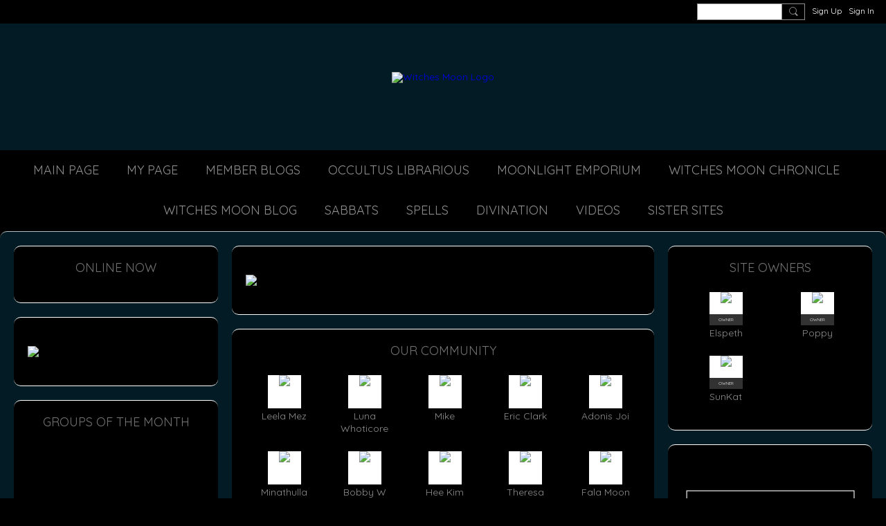

--- FILE ---
content_type: text/html; charset=UTF-8
request_url: https://witches-moon.ning.com/?commentId=7228744%3AComment%3A137307
body_size: 228869
content:
<!DOCTYPE html>
<!--[if IE 9]> <html class="ie9" prefix="og: http://ogp.me/ns# fb: http://ogp.me/ns/fb#"> <![endif]-->
<!--[if !IE]><!--> <html prefix="og: http://ogp.me/ns# fb: http://ogp.me/ns/fb#"> <!--<![endif]-->
<head>
<script>
    dataLayerMain = [];
        </script>


<!-- Google Tag Manager -->
<script>(function(w,d,s,l,i){w[l]=w[l]||[];w[l].push({'gtm.start':
new Date().getTime(),event:'gtm.js'});var f=d.getElementsByTagName(s)[0],
j=d.createElement(s),dl=l!='dataLayer'?'&l='+l:'';j.async=true;j.src=
'https://www.googletagmanager.com/gtm.js?id='+i+dl;f.parentNode.insertBefore(j,f);
})(window,document,'script','dataLayerMain','GTM-T5W4WQ');</script>
<!-- End Google Tag Manager -->
    <meta http-equiv="Content-Type" content="text/html; charset=utf-8" />
    <title>Witches Moon</title>
    <link rel="alternate" type="application/rss+xml" title="Latest Activity on  Witches Moon - Witches Moon" href="https://witches-moon.ning.com/activity/log/rss?sitePageId=7228744%3ASitePage%3A56959" />    <link rel="icon" href="/favicon.png?r=1684781296" type="image/png" />
    <link rel="SHORTCUT ICON" href="/favicon.png?r=1684781296" type="image/png" />
    <link rel="canonical" href="https://witches-moon.ning.com/" />
    <meta name="description" content="We are a mystical and magical community open to all paths." />
    <meta name="keywords" content="witch, pagan, occult, magic, esoteric, witchcraft" />
<meta name="title" content="Witches Moon" />
<meta property="og:type" content="website" />
<meta property="og:url" content="https://witches-moon.ning.com/?commentId=7228744%3AComment%3A137307" />
<meta property="og:title" content="Witches Moon" />
<meta property="og:image" content="https://storage.ning.com/topology/rest/1.0/file/get/10826796080?profile=RESIZE_1024x1024" />
<link rel="image_src" href="https://witches-moon.ning.com/appatar.png" />
<link href="https://fonts.googleapis.com/css?family=Fira+Sans:100|Fira+Sans:400|Fira+Sans:500|Fira+Sans:italic500|Fira+Sans:600|Fira+Sans:700|Montserrat:400|Montserrat:500|Montserrat:600" rel="stylesheet">
<script type="text/javascript">
    djConfig = { preventBackButtonFix: false, isDebug: false }
ning = {"CurrentApp":{"premium":true,"iconUrl":"\/appatar.png","url":"http:\/\/witches-moon.ning.com","domains":[],"storageHost":"https:\/\/storage.ning.com","online":true,"privateSource":true,"id":"witches-moon","appId":7228744,"description":"We are a mystical and magical community open to all paths.","name":"Witches Moon","owner":"3352zs88gmndh","createdDate":"2019-01-07T21:05:02.013Z","canBuyAddons":false,"fileDeleteUrl":"https:\/\/upload.ning.com\/topology\/rest\/1.0\/file\/remove\/","fileInfoUrl":"https:\/\/upload.ning.com\/topology\/rest\/1.0\/file\/info\/","t":"","category":{"witch":null,"pagan":null,"occult":null,"magic":null,"esoteric":null,"witchcraft":null},"tags":["witch","pagan","occult","magic","esoteric","witchcraft"]},"CurrentProfile":null,"CurrentSitePage":{"bundleId":null,"sitePageTargetType":"customPage","id":"7228744:SitePage:56959","title":"Main Page","targetType":"customPage"},"ICOBoxConfig":{"ICOboxLaunched":false,"timestamp":1769786162,"status":null,"ICOCollectedResult":true},"maxFileUploadSize":7};
        (function(){
            if (!window.ning) { return; }

            var age, gender, rand, obfuscated, combined;

            obfuscated = document.cookie.match(/xgdi=([^;]+)/);
            if (obfuscated) {
                var offset = 100000;
                obfuscated = parseInt(obfuscated[1]);
                rand = obfuscated / offset;
                combined = (obfuscated % offset) ^ rand;
                age = combined % 1000;
                gender = (combined / 1000) & 3;
                gender = (gender == 1 ? 'm' : gender == 2 ? 'f' : 0);
                ning.viewer = {"age":age,"gender":gender};
            }
        })();

        window.xg = window.xg || {};
xg.captcha = {
    'shouldShow': false,
    'siteKey': '6Ldf3AoUAAAAALPgNx2gcXc8a_5XEcnNseR6WmsT'
};
xg.addOnRequire = function(f) { xg.addOnRequire.functions.push(f); };
xg.addOnRequire.functions = [];
xg.addOnFacebookLoad = function (f) { xg.addOnFacebookLoad.functions.push(f); };
xg.addOnFacebookLoad.functions = [];
xg._loader = {
    p: 0,
    loading: function(set) {  this.p++; },
    onLoad: function(set) {
                this.p--;
        if (this.p == 0 && typeof(xg._loader.onDone) == 'function') {
            xg._loader.onDone();
        }
    }
};
xg._loader.loading('xnloader');
if (window.bzplcm) {
    window.bzplcm._profileCount = 0;
    window.bzplcm._profileSend = function() { if (window.bzplcm._profileCount++ == 1) window.bzplcm.send(); };
}
xg._loader.onDone = function() {
            if(window.bzplcm)window.bzplcm.start('ni');
        xg.shared.util.parseWidgets();
    var addOnRequireFunctions = xg.addOnRequire.functions;
    xg.addOnRequire = function(f) { f(); };
    try {
        if (addOnRequireFunctions) { dojo.lang.forEach(addOnRequireFunctions, function(onRequire) { onRequire.apply(); }); }
    } catch (e) {
        if(window.bzplcm)window.bzplcm.ts('nx').send();
        throw e;
    }
    if(window.bzplcm) { window.bzplcm.stop('ni'); window.bzplcm._profileSend(); }
};
window.xn = { track: { event: function() {}, pageView: function() {}, registerCompletedFlow: function() {}, registerError: function() {}, timer: function() { return { lapTime: function() {} }; } } };</script>
<meta name="viewport" content="width=device-width, initial-scale=1.0">
<script type="text/javascript">less = { env: "development" }; </script>

<style type="text/css" media="screen,projection">
@import url(https://static.ning.com/witches-moon/widgets/shared/less/unversioned/base/iconFont.css?xn_version=202601271410);

</style>
<link class="less-style less-base-and-theme-styles" rel="stylesheet" type="text/css" href="https://witches-moon.ning.com/base-and-theme-styles-css" />
<link class="custom-css-url" rel="stylesheet" type="text/css" media="screen,projection" href="https://witches-moon.ning.com/custom-css">

<style type="text/css" media="screen,projection">
@import url(https://fonts.googleapis.com/css?family=Arvo|Cookie|Josefin+Sans|Libre+Baskerville|Merriweather|Montserrat|PT+Sans|Playfair+Display|Quicksand|Raleway|Roboto|Roboto+Condensed:300|Sacramento|Satisfy|Ubuntu+Mono|Quicksand|Quicksand);

</style>
<meta name="p:domain_verify" content="6ff9fcfc6b22740b2a14de721ead3974"/>
</head>
<body class="page-home">
  <!-- Google Tag Manager (noscript) -->
<noscript><iframe src="https://www.googletagmanager.com/ns.html?id=GTM-T5W4WQ" height="0" width="0" style="display:none;visibility:hidden"></iframe></noscript>
<!-- End Google Tag Manager (noscript) -->

  <div class="before-content">
    <div id='fb-root'></div>
<script>
    window.fbAsyncInit = function () {
        FB.init({
            appId      : 389368701989693,
            status     : true, // check login status
            cookie     : true, // enable cookies to allow the server to access the session
            xfbml      : 1, // parse XFBML
            version    : 'v7.0'
        });
        var n = xg.addOnFacebookLoad.functions.length;
        for (var i = 0; i < n; i++) {
            xg.addOnFacebookLoad.functions[i]();
        }
        xg.addOnFacebookLoad = function (f) { f(); };
        xg.addOnFacebookLoad.functions = [];
    };

    (function(w, d, s, debug) {
        function go(){
            var js, fjs = d.getElementsByTagName(s)[0], load = function(url, id) {
                if (d.getElementById(id)) {return;}
                js = d.createElement(s); js.src = url; js.id = id; js.async = true;
                fjs.parentNode.insertBefore(js, fjs);
            };
            //Facebook
            load('//connect.facebook.net/en_US/all'  + (debug ? '/debug' : '') + '.js', 'facebook-jssdk');
        }
        if (w.addEventListener) { w.addEventListener("load", go, false); }
        else if (w.attachEvent) { w.attachEvent("onload",go); }

    }(window, document, 'script', false));
</script>    <script src="//platform.linkedin.com/in.js" type="text/javascript">
      lang: en_US
    </script>
    
    <div class="ningbar cf">
    

        <ul class="ningbar-userLinks linkbar">

                <li>
                    <form id="xn_bar_menu_search" method="GET" action="/main/search/search">
                        <input class="globalsearch" type="search" name="q" value=""><button class="globalsearch-button" type="button" onclick="document.getElementById('xn_bar_menu_search').submit();return false"></button>
                    </form>
                </li>

                    <li><a href="https://witches-moon.ning.com/main/authorization/signUp?target=https%3A%2F%2Fwitches-moon.ning.com%2F%3FcommentId%3D7228744%253AComment%253A137307" class="ningbar-link">Sign Up</a></li>
                <li><a href="https://witches-moon.ning.com/main/authorization/signIn?target=https%3A%2F%2Fwitches-moon.ning.com%2F%3FcommentId%3D7228744%253AComment%253A137307" class="ningbar-link">Sign In</a></li>
        </ul>

    </div>
    

  </div>

  <div class="central-content cf">
    <header class="site-headerFrame">
      <div class="site-header container">
    <div class="site-nameLogo">
        <p class="header-siteNameLogo">
            <a href="/" class="header-siteName header-hidden" id="header-siteName" >
                Witches Moon
            </a>
            <a href="/" class="header-logoImage " >
                <img src="https://storage.ning.com/topology/rest/1.0/file/get/12130381060?profile=original" alt="Witches Moon Logo" class="header-logoIMG">
            </a>
        </p>
    </div>
        <nav class="header-nav navbar">
        <div class="occasional-button">
          <button class="button button-iconic">
            <i class="icon icon-menu"></i>
          </button>
        </div>
        <ul class="mainTab">
            <li dojoType="SubTabHover" class="mainTab-item ">
                    <a class="icon-down" href="https://witches-moon.ning.com/main-page" data-pageType="customPage"  >
                    <span>Main Page</span>
                </a>
                        <ul class="subTab">
                                <li class="subTab-item">
                                    <a href="https://witches-moon.ning.com/groups/the-witches-brew-moon-rider" target="_blank">
                                        <span>WEBSITE HELP</span>
                                    </a>
                                </li>
                                <li class="subTab-item">
                                    <a href="https://witches-moon.ning.com/groups/witches-council" target="_blank">
                                        <span>Witches Council (ADMIN)</span>
                                    </a>
                                </li>
                       </ul>
                </li><li dojoType="SubTabHover" class="mainTab-item ">
                    <a class="icon-down" href="https://witches-moon.ning.com/main/authorization/signIn?target=%2Fmy%2Fprofile" data-pageType="profilePage"  target="_blank">
                    <span>My Page</span>
                </a>
                        <ul class="subTab">
                                <li class="subTab-item">
                                    <a href="https://witches-moon.ning.com/photos" target="_blank">
                                        <span>Photos</span>
                                    </a>
                                </li>
                                <li class="subTab-item">
                                    <a href="https://witches-moon.ning.com/videos" target="_blank">
                                        <span>Videos</span>
                                    </a>
                                </li>
                       </ul>
                </li><li  class="mainTab-item ">
                    <a class="" href="https://witches-moon.ning.com/blogs?sort=newestPosts" data-pageType="url"  target="_blank">
                    <span>Member Blogs</span>
                </a>
                </li><li  class="mainTab-item ">
                    <a class="" href="https://witches-moon.ning.com/groups/occultus-librarious" data-pageType="url"  target="_blank">
                    <span>Occultus Librarious</span>
                </a>
                </li><li  class="mainTab-item ">
                    <a class="" href="https://witches-moon.ning.com/groups/witches-moon-emporium" data-pageType="url"  target="_blank">
                    <span>Moonlight Emporium</span>
                </a>
                </li><li  class="mainTab-item ">
                    <a class="" href="https://witches-moon.ning.com/witches-moon-chronicle" data-pageType="blogBundle"  target="_blank">
                    <span>WITCHES MOON CHRONICLE</span>
                </a>
                </li><li dojoType="SubTabHover" class="mainTab-item ">
                    <a class="icon-down" href="https://witches-moon.ning.com/forum" data-pageType="discussionBundle"  target="_blank">
                    <span>Witches Moon Blog</span>
                </a>
                        <ul class="subTab">
                                <li class="subTab-item">
                                    <a href="https://witches-moon.ning.com/polls" target="_blank">
                                        <span>WITCHES MOON POLLS</span>
                                    </a>
                                </li>
                                <li class="subTab-item">
                                    <a href="https://witches-moon.ning.com/blogs" target="_blank">
                                        <span>Member Blogs</span>
                                    </a>
                                </li>
                       </ul>
                </li><li  class="mainTab-item ">
                    <a class="" href="https://witches-moon.ning.com/groups/wheel-of-the-year" data-pageType="url"  target="_blank">
                    <span>SABBATS</span>
                </a>
                </li><li  class="mainTab-item ">
                    <a class="" href="https://witches-moon.ning.com/groups/spells-and-shadows" data-pageType="url"  target="_blank">
                    <span>SPELLS</span>
                </a>
                </li><li dojoType="SubTabHover" class="mainTab-item ">
                    <a class="icon-down" href="https://witches-moon.ning.com/groups/Divination" data-pageType="url"  target="_blank">
                    <span>Divination</span>
                </a>
                        <ul class="subTab">
                                <li class="subTab-item">
                                    <a href="https://witches-moon.ning.com/groups/divination-101/scrying" >
                                        <span>Scrying</span>
                                    </a>
                                </li>
                                <li class="subTab-item">
                                    <a href="https://witches-moon.ning.com/groups/divination-101/runes" >
                                        <span>Runes</span>
                                    </a>
                                </li>
                                <li class="subTab-item">
                                    <a href="https://witches-moon.ning.com/groups/house-of-tarot" >
                                        <span>Tarot</span>
                                    </a>
                                </li>
                                <li class="subTab-item">
                                    <a href="https://witches-moon.ning.com/groups/divination-101/palmistry" >
                                        <span>Palmistry</span>
                                    </a>
                                </li>
                                <li class="subTab-item">
                                    <a href="https://witches-moon.ning.com/groups/divination-101" target="_blank">
                                        <span>DIVINATION 101</span>
                                    </a>
                                </li>
                       </ul>
                </li><li  class="mainTab-item ">
                    <a class="" href="https://witches-moon.ning.com/videos" data-pageType="videoBundle"  target="_blank">
                    <span>Videos</span>
                </a>
                </li><li dojoType="SubTabHover" class="mainTab-item ">
                    <a class="icon-down" href="https://witches-moon.ning.com/forum/sister-sites" data-pageType="url"  target="_blank">
                    <span>Sister Sites</span>
                </a>
                        <ul class="subTab">
                                <li class="subTab-item">
                                    <a href="https://rosethorn.ning.com/" target="_blank">
                                        <span>Rose Thorn</span>
                                    </a>
                                </li>
                                <li class="subTab-item">
                                    <a href="https://ravenmagik.wordpress.com/" target="_blank">
                                        <span>RAVENMAGIK</span>
                                    </a>
                                </li>
                                <li class="subTab-item">
                                    <a href="https://witchesway.ning.com/" target="_blank">
                                        <span>Witches Way</span>
                                    </a>
                                </li>
                                <li class="subTab-item">
                                    <a href="https://inspirationalplus.ning.com/" target="_blank">
                                        <span>Inspirational +</span>
                                    </a>
                                </li>
                       </ul>
                </li>
        </ul>
    </nav>

</div>

    </header>

    <section class="site-bodyFrame">

      <div class="site-body container">
        <section class="content-body entry">
    <div class="row">
                <div class="span8 push4 tablet16 mobile16 column column-wide">
                            <div class="grid-frame sheet section-html ">
                                <section class="module-body htmlSection">
        <div class="entry-content cf">
            <p><a href="https://storage.ning.com/topology/rest/1.0/file/get/31079159093?profile=RESIZE_930x" target="_self"><img class="align-center" src="https://storage.ning.com/topology/rest/1.0/file/get/31079159093?profile=RESIZE_710x" width="710" /></a></p>
        </div>
    </section>
                            </div>
                            <div class="grid-frame sheet section-members ">
                                <header class="module-header">
        <h3 class="module-name">
            <a href="https://witches-moon.ning.com/members">Our Community</a>
        </h3>
    </header>
<section class="module-body">
    <ul class="matrix row membersSection-avatars membersSection-smallAvatars membersSection-5Rows">
            <li class="matrix-itemFixed membersSection-avatar">
                <a href="/members/LeelaMez" class="matrix-item avatar-frame" title="Leela Mez">
                              <span class="wrap__avatar avatar avatar-48">
                                <img class="photo avatar avatar-48" src="https://storage.ning.com/topology/rest/1.0/file/get/13698690885?profile=RESIZE_180x180&amp;width=96&amp;height=96&amp;crop=1%3A1" />
                              </span>
                </a>
                <p class="membersListPage-userName">
                    <a href="/members/LeelaMez">Leela Mez</a>
                </p>
            </li>
            <li class="matrix-itemFixed membersSection-avatar">
                <a href="/members/LunaWhoticore" class="matrix-item avatar-frame" title="Luna Whoticore">
                              <span class="wrap__avatar avatar avatar-48">
                                <img class="photo avatar avatar-48" src="https://storage.ning.com/topology/rest/1.0/file/get/13695554899?profile=RESIZE_180x180&amp;width=96&amp;height=96&amp;crop=1%3A1" />
                              </span>
                </a>
                <p class="membersListPage-userName">
                    <a href="/members/LunaWhoticore">Luna Whoticore</a>
                </p>
            </li>
            <li class="matrix-itemFixed membersSection-avatar">
                <a href="/members/Mike" class="matrix-item avatar-frame" title="Mike">
                              <span class="wrap__avatar avatar avatar-48">
                                <img class="photo avatar avatar-48" src="https://storage.ning.com/topology/rest/1.0/file/get/13673099857?profile=RESIZE_180x180&amp;width=96&amp;height=96&amp;crop=1%3A1" />
                              </span>
                </a>
                <p class="membersListPage-userName">
                    <a href="/members/Mike">Mike</a>
                </p>
            </li>
            <li class="matrix-itemFixed membersSection-avatar">
                <a href="/members/EricClark" class="matrix-item avatar-frame" title="Eric Clark">
                              <span class="wrap__avatar avatar avatar-48">
                                <img class="photo avatar avatar-48" src="https://storage.ning.com/topology/rest/1.0/file/get/13544237500?profile=RESIZE_180x180&amp;width=96&amp;height=96&amp;crop=1%3A1" />
                              </span>
                </a>
                <p class="membersListPage-userName">
                    <a href="/members/EricClark">Eric Clark</a>
                </p>
            </li>
            <li class="matrix-itemFixed membersSection-avatar">
                <a href="/members/AdonisJoi" class="matrix-item avatar-frame" title="Adonis Joi">
                              <span class="wrap__avatar avatar avatar-48">
                                <img class="photo avatar avatar-48" src="https://storage.ning.com/topology/rest/1.0/file/get/13533850283?profile=RESIZE_180x180&amp;width=96&amp;height=96&amp;crop=1%3A1" />
                              </span>
                </a>
                <p class="membersListPage-userName">
                    <a href="/members/AdonisJoi">Adonis Joi</a>
                </p>
            </li>
            <li class="matrix-itemFixed membersSection-avatar">
                <a href="/members/Minathulla" class="matrix-item avatar-frame" title="Minathulla">
                              <span class="wrap__avatar avatar avatar-48">
                                <img class="photo avatar avatar-48" src="https://storage.ning.com/topology/rest/1.0/file/get/13477383466?profile=RESIZE_180x180&amp;width=96&amp;height=96&amp;crop=1%3A1" />
                              </span>
                </a>
                <p class="membersListPage-userName">
                    <a href="/members/Minathulla">Minathulla</a>
                </p>
            </li>
            <li class="matrix-itemFixed membersSection-avatar">
                <a href="/members/BobbyW" class="matrix-item avatar-frame" title="Bobby W">
                              <span class="wrap__avatar avatar avatar-48">
                                <img class="photo avatar avatar-48" src="https://storage.ning.com/topology/rest/1.0/file/get/13143981480?profile=RESIZE_180x180&amp;width=96&amp;height=96&amp;crop=1%3A1" />
                              </span>
                </a>
                <p class="membersListPage-userName">
                    <a href="/members/BobbyW">Bobby W</a>
                </p>
            </li>
            <li class="matrix-itemFixed membersSection-avatar">
                <a href="/members/HeeKim" class="matrix-item avatar-frame" title="Hee Kim">
                              <span class="wrap__avatar avatar avatar-48">
                                <img class="photo avatar avatar-48" src="https://storage.ning.com/topology/rest/1.0/file/get/13702862880?profile=RESIZE_180x180&amp;width=96&amp;height=96&amp;crop=1%3A1" />
                              </span>
                </a>
                <p class="membersListPage-userName">
                    <a href="/members/HeeKim">Hee Kim</a>
                </p>
            </li>
            <li class="matrix-itemFixed membersSection-avatar">
                <a href="/members/Theresa" class="matrix-item avatar-frame" title="Theresa">
                              <span class="wrap__avatar avatar avatar-48">
                                <img class="photo avatar avatar-48" src="https://storage.ning.com/topology/rest/1.0/file/get/13017374298?profile=RESIZE_180x180&amp;width=96&amp;height=96&amp;crop=1%3A1" />
                              </span>
                </a>
                <p class="membersListPage-userName">
                    <a href="/members/Theresa">Theresa</a>
                </p>
            </li>
            <li class="matrix-itemFixed membersSection-avatar">
                <a href="/members/falamoon" class="matrix-item avatar-frame" title="Fala Moon">
                              <span class="wrap__avatar avatar avatar-48">
                                <img class="photo avatar avatar-48" src="https://storage.ning.com/topology/rest/1.0/file/get/12940670473?profile=RESIZE_180x180&amp;width=96&amp;height=96&amp;crop=1%3A1" />
                              </span>
                </a>
                <p class="membersListPage-userName">
                    <a href="/members/falamoon">Fala Moon</a>
                </p>
            </li>
            <li class="matrix-itemFixed membersSection-avatar">
                <a href="/members/ChristianDCaratachea" class="matrix-item avatar-frame" title="Ch'ristian D. Caratachea">
                              <span class="wrap__avatar avatar avatar-48">
                                <img class="photo avatar avatar-48" src="https://storage.ning.com/topology/rest/1.0/file/get/12705255687?profile=RESIZE_180x180&amp;width=96&amp;height=96&amp;crop=1%3A1" />
                              </span>
                </a>
                <p class="membersListPage-userName">
                    <a href="/members/ChristianDCaratachea">Ch'ristian D. Caratachea</a>
                </p>
            </li>
            <li class="matrix-itemFixed membersSection-avatar">
                <a href="/members/KattHernandez" class="matrix-item avatar-frame" title="Katt Hernandez">
                              <span class="wrap__avatar avatar avatar-48">
                                <img class="photo avatar avatar-48" src="https://storage.ning.com/topology/rest/1.0/file/get/12640135085?profile=RESIZE_180x180&amp;width=96&amp;height=96&amp;crop=1%3A1" />
                              </span>
                </a>
                <p class="membersListPage-userName">
                    <a href="/members/KattHernandez">Katt Hernandez</a>
                </p>
            </li>
            <li class="matrix-itemFixed membersSection-avatar">
                <a href="/members/KamHakes" class="matrix-item avatar-frame" title="Kam Hakes">
                              <span class="wrap__avatar avatar avatar-48">
                                <img class="photo avatar avatar-48" src="https://storage.ning.com/topology/rest/1.0/file/get/12621200064?profile=RESIZE_180x180&amp;width=96&amp;height=96&amp;crop=1%3A1" />
                              </span>
                </a>
                <p class="membersListPage-userName">
                    <a href="/members/KamHakes">Kam Hakes</a>
                </p>
            </li>
            <li class="matrix-itemFixed membersSection-avatar">
                <a href="/members/NickGlover" class="matrix-item avatar-frame" title="Nick Glover">
                              <span class="wrap__avatar avatar avatar-48">
                                <img class="photo avatar avatar-48" src="https://storage.ning.com/topology/rest/1.0/file/get/12543515277?profile=RESIZE_180x180&amp;width=96&amp;height=96&amp;crop=1%3A1" />
                              </span>
                </a>
                <p class="membersListPage-userName">
                    <a href="/members/NickGlover">Nick Glover</a>
                </p>
            </li>
            <li class="matrix-itemFixed membersSection-avatar">
                <a href="/members/NikkiMatt" class="matrix-item avatar-frame" title="Nikki Matt">
                              <span class="wrap__avatar avatar avatar-48">
                                <img class="photo avatar avatar-48" src="https://storage.ning.com/topology/rest/1.0/file/get/12438241258?profile=RESIZE_180x180&amp;width=96&amp;height=96&amp;crop=1%3A1" />
                              </span>
                </a>
                <p class="membersListPage-userName">
                    <a href="/members/NikkiMatt">Nikki Matt</a>
                </p>
            </li>
            <li class="matrix-itemFixed membersSection-avatar">
                <a href="/members/BlueRaven" class="matrix-item avatar-frame" title="Blue Raven">
                              <span class="wrap__avatar avatar avatar-48">
                                <img class="photo avatar avatar-48" src="https://storage.ning.com/topology/rest/1.0/file/get/12434762278?profile=RESIZE_180x180&amp;width=96&amp;height=96&amp;crop=1%3A1" />
                              </span>
                </a>
                <p class="membersListPage-userName">
                    <a href="/members/BlueRaven">Blue Raven</a>
                </p>
            </li>
            <li class="matrix-itemFixed membersSection-avatar">
                <a href="/members/MaroLynnKelly" class="matrix-item avatar-frame" title="Red Raven">
                              <span class="wrap__avatar avatar avatar-48">
                                <img class="photo avatar avatar-48" src="https://storage.ning.com/topology/rest/1.0/file/get/12434038061?profile=RESIZE_180x180&amp;width=96&amp;height=96&amp;crop=1%3A1" />
                              </span>
                </a>
                <p class="membersListPage-userName">
                    <a href="/members/MaroLynnKelly">Red Raven</a>
                </p>
            </li>
            <li class="matrix-itemFixed membersSection-avatar">
                <a href="/members/TDGibbs" class="matrix-item avatar-frame" title="T D Gibbs">
                              <span class="wrap__avatar avatar avatar-48">
                                <img class="photo avatar avatar-48" src="https://storage.ning.com/topology/rest/1.0/file/get/12428294070?profile=RESIZE_180x180&amp;width=96&amp;height=96&amp;crop=1%3A1" />
                              </span>
                </a>
                <p class="membersListPage-userName">
                    <a href="/members/TDGibbs">T D Gibbs</a>
                </p>
            </li>
            <li class="matrix-itemFixed membersSection-avatar">
                <a href="/members/KaylaAllbright" class="matrix-item avatar-frame" title="Kayla Allbright">
                              <span class="wrap__avatar avatar avatar-48">
                                <img class="photo avatar avatar-48" src="https://storage.ning.com/topology/rest/1.0/file/get/12421309893?profile=RESIZE_180x180&amp;width=96&amp;height=96&amp;crop=1%3A1" />
                              </span>
                </a>
                <p class="membersListPage-userName">
                    <a href="/members/KaylaAllbright">Kayla Allbright</a>
                </p>
            </li>
            <li class="matrix-itemFixed membersSection-avatar">
                <a href="/members/Ogrin" class="matrix-item avatar-frame" title="Ogrin">
                              <span class="wrap__avatar avatar avatar-48">
                                <img class="photo avatar avatar-48" src="https://storage.ning.com/topology/rest/1.0/file/get/12419769861?profile=RESIZE_180x180&amp;width=96&amp;height=96&amp;crop=1%3A1" />
                              </span>
                </a>
                <p class="membersListPage-userName">
                    <a href="/members/Ogrin">Ogrin</a>
                </p>
            </li>
            <li class="matrix-itemFixed membersSection-avatar">
                <a href="/members/SaraRiaz" class="matrix-item avatar-frame" title="Sara Riaz">
                              <span class="wrap__avatar avatar avatar-48">
                                <img class="photo avatar avatar-48" src="https://storage.ning.com/topology/rest/1.0/file/get/12402151287?profile=RESIZE_180x180&amp;width=96&amp;height=96&amp;crop=1%3A1" />
                              </span>
                </a>
                <p class="membersListPage-userName">
                    <a href="/members/SaraRiaz">Sara Riaz</a>
                </p>
            </li>
            <li class="matrix-itemFixed membersSection-avatar">
                <a href="/members/Asrainna" class="matrix-item avatar-frame" title="Asrainna">
                              <span class="wrap__avatar avatar avatar-48">
                                <img class="photo avatar avatar-48" src="https://storage.ning.com/topology/rest/1.0/file/get/12401680254?profile=RESIZE_180x180&amp;width=96&amp;height=96&amp;crop=1%3A1" />
                              </span>
                </a>
                <p class="membersListPage-userName">
                    <a href="/members/Asrainna">Asrainna</a>
                </p>
            </li>
            <li class="matrix-itemFixed membersSection-avatar">
                <a href="/members/Stephanie" class="matrix-item avatar-frame" title="Stephanie">
                              <span class="wrap__avatar avatar avatar-48">
                                <img class="photo avatar avatar-48" src="https://storage.ning.com/topology/rest/1.0/file/get/12389265089?profile=RESIZE_180x180&amp;width=96&amp;height=96&amp;crop=1%3A1" />
                              </span>
                </a>
                <p class="membersListPage-userName">
                    <a href="/members/Stephanie">Stephanie</a>
                </p>
            </li>
            <li class="matrix-itemFixed membersSection-avatar">
                <a href="/members/Rebecca" class="matrix-item avatar-frame" title="Rebecca">
                              <span class="wrap__avatar avatar avatar-48">
                                <img class="photo avatar avatar-48" src="https://storage.ning.com/topology/rest/1.0/file/get/12388679084?profile=RESIZE_180x180&amp;width=96&amp;height=96&amp;crop=1%3A1" />
                              </span>
                </a>
                <p class="membersListPage-userName">
                    <a href="/members/Rebecca">Rebecca</a>
                </p>
            </li>
            <li class="matrix-itemFixed membersSection-avatar">
                <a href="/members/Terry" class="matrix-item avatar-frame" title="Terry">
                              <span class="wrap__avatar avatar avatar-48">
                                <img class="photo avatar avatar-48" src="https://storage.ning.com/topology/rest/1.0/file/get/12369158095?profile=RESIZE_180x180&amp;width=96&amp;height=96&amp;crop=1%3A1" />
                              </span>
                </a>
                <p class="membersListPage-userName">
                    <a href="/members/Terry">Terry</a>
                </p>
            </li>
            <li class="matrix-itemFixed membersSection-avatar">
                <a href="/members/AndrewMcintyre" class="matrix-item avatar-frame" title="Andrew Mcintyre">
                              <span class="wrap__avatar avatar avatar-48">
                                <img class="photo avatar avatar-48" src="https://storage.ning.com/topology/rest/1.0/file/get/31037169877?profile=RESIZE_180x180&amp;width=96&amp;height=96&amp;crop=1%3A1" />
                              </span>
                </a>
                <p class="membersListPage-userName">
                    <a href="/members/AndrewMcintyre">Andrew Mcintyre</a>
                </p>
            </li>
            <li class="matrix-itemFixed membersSection-avatar">
                <a href="/members/TayanaMcIntyre" class="matrix-item avatar-frame" title="Tayana McIntyre">
                              <span class="wrap__avatar avatar avatar-48">
                                <img class="photo avatar avatar-48" src="https://storage.ning.com/topology/rest/1.0/file/get/12366062068?profile=RESIZE_180x180&amp;width=96&amp;height=96&amp;crop=1%3A1" />
                              </span>
                </a>
                <p class="membersListPage-userName">
                    <a href="/members/TayanaMcIntyre">Tayana McIntyre</a>
                </p>
            </li>
            <li class="matrix-itemFixed membersSection-avatar">
                <a href="/members/ErmaEKMonie" class="matrix-item avatar-frame" title="Erma E K Monie">
                              <span class="wrap__avatar avatar avatar-48">
                                <img class="photo avatar avatar-48" src="https://storage.ning.com/topology/rest/1.0/file/get/12359964883?profile=RESIZE_180x180&amp;width=96&amp;height=96&amp;crop=1%3A1" />
                              </span>
                </a>
                <p class="membersListPage-userName">
                    <a href="/members/ErmaEKMonie">Erma E K Monie</a>
                </p>
            </li>
            <li class="matrix-itemFixed membersSection-avatar">
                <a href="/members/DustiRoy" class="matrix-item avatar-frame" title="Dusti Roy">
                              <span class="wrap__avatar avatar avatar-48">
                                <img class="photo avatar avatar-48" src="https://storage.ning.com/topology/rest/1.0/file/get/12347155093?profile=RESIZE_180x180&amp;width=96&amp;height=96&amp;crop=1%3A1" />
                              </span>
                </a>
                <p class="membersListPage-userName">
                    <a href="/members/DustiRoy">Dusti Roy</a>
                </p>
            </li>
            <li class="matrix-itemFixed membersSection-avatar">
                <a href="/members/TrishaKarsadi" class="matrix-item avatar-frame" title="Trisha Karsadi">
                              <span class="wrap__avatar avatar avatar-48">
                                <img class="photo avatar avatar-48" src="https://storage.ning.com/topology/rest/1.0/file/get/12343806453?profile=RESIZE_180x180&amp;width=96&amp;height=96&amp;crop=1%3A1" />
                              </span>
                </a>
                <p class="membersListPage-userName">
                    <a href="/members/TrishaKarsadi">Trisha Karsadi</a>
                </p>
            </li>
            <li class="matrix-itemFixed membersSection-avatar">
                <a href="/members/PythonessBandrui" class="matrix-item avatar-frame" title="Pythoness Bandrui">
                              <span class="wrap__avatar avatar avatar-48">
                                <img class="photo avatar avatar-48" src="https://storage.ning.com/topology/rest/1.0/file/get/13562945287?profile=RESIZE_180x180&amp;width=96&amp;height=96&amp;crop=1%3A1" />
                              </span>
                </a>
                <p class="membersListPage-userName">
                    <a href="/members/PythonessBandrui">Pythoness Bandrui</a>
                </p>
            </li>
            <li class="matrix-itemFixed membersSection-avatar">
                <a href="/members/HeidiFralick" class="matrix-item avatar-frame" title="Heidi Fralick">
                              <span class="wrap__avatar avatar avatar-48">
                                <img class="photo avatar avatar-48" src="https://storage.ning.com/topology/rest/1.0/file/get/12311288473?profile=RESIZE_180x180&amp;width=96&amp;height=96&amp;crop=1%3A1" />
                              </span>
                </a>
                <p class="membersListPage-userName">
                    <a href="/members/HeidiFralick">Heidi Fralick</a>
                </p>
            </li>
            <li class="matrix-itemFixed membersSection-avatar">
                <a href="/members/LybieKeen" class="matrix-item avatar-frame" title="Lybie Keen">
                              <span class="wrap__avatar avatar avatar-48">
                                <img class="photo avatar avatar-48" src="https://storage.ning.com/topology/rest/1.0/file/get/12289018893?profile=RESIZE_180x180&amp;width=96&amp;height=96&amp;crop=1%3A1" />
                              </span>
                </a>
                <p class="membersListPage-userName">
                    <a href="/members/LybieKeen">Lybie Keen</a>
                </p>
            </li>
            <li class="matrix-itemFixed membersSection-avatar">
                <a href="/members/Amykendall" class="matrix-item avatar-frame" title="Amy kendall">
                              <span class="wrap__avatar avatar avatar-48">
                                <img class="photo avatar avatar-48" src="https://storage.ning.com/topology/rest/1.0/file/get/12287573060?profile=RESIZE_180x180&amp;width=96&amp;height=96&amp;crop=1%3A1" />
                              </span>
                </a>
                <p class="membersListPage-userName">
                    <a href="/members/Amykendall">Amy kendall</a>
                </p>
            </li>
            <li class="matrix-itemFixed membersSection-avatar">
                <a href="/members/VonaBauerrichter" class="matrix-item avatar-frame" title="Vona Bauerrichter">
                              <span class="wrap__avatar avatar avatar-48">
                                <img class="photo avatar avatar-48" src="https://storage.ning.com/topology/rest/1.0/file/get/12287242054?profile=RESIZE_180x180&amp;width=96&amp;height=96&amp;crop=1%3A1" />
                              </span>
                </a>
                <p class="membersListPage-userName">
                    <a href="/members/VonaBauerrichter">Vona Bauerrichter</a>
                </p>
            </li>
            <li class="matrix-itemFixed membersSection-avatar">
                <a href="/members/LoriLockwood" class="matrix-item avatar-frame" title="Lori Lockwood">
                              <span class="wrap__avatar avatar avatar-48">
                                <img class="photo avatar avatar-48" src="https://storage.ning.com/topology/rest/1.0/file/get/12270566853?profile=RESIZE_180x180&amp;width=96&amp;height=96&amp;crop=1%3A1" />
                              </span>
                </a>
                <p class="membersListPage-userName">
                    <a href="/members/LoriLockwood">Lori Lockwood</a>
                </p>
            </li>
            <li class="matrix-itemFixed membersSection-avatar">
                <a href="/members/RondaDrew" class="matrix-item avatar-frame" title="Ronda Drew">
                              <span class="wrap__avatar avatar avatar-48">
                                <img class="photo avatar avatar-48" src="https://storage.ning.com/topology/rest/1.0/file/get/12270550265?profile=RESIZE_180x180&amp;width=96&amp;height=96&amp;crop=1%3A1" />
                              </span>
                </a>
                <p class="membersListPage-userName">
                    <a href="/members/RondaDrew">Ronda Drew</a>
                </p>
            </li>
            <li class="matrix-itemFixed membersSection-avatar">
                <a href="/members/BreeWilliams" class="matrix-item avatar-frame" title="Bree Williams">
                              <span class="wrap__avatar avatar avatar-48">
                                <img class="photo avatar avatar-48" src="https://storage.ning.com/topology/rest/1.0/file/get/12270386283?profile=RESIZE_180x180&amp;width=96&amp;height=96&amp;crop=1%3A1" />
                              </span>
                </a>
                <p class="membersListPage-userName">
                    <a href="/members/BreeWilliams">Bree Williams</a>
                </p>
            </li>
            <li class="matrix-itemFixed membersSection-avatar">
                <a href="/members/JessicaGuinn" class="matrix-item avatar-frame" title="Jessica Guinn">
                              <span class="wrap__avatar avatar avatar-48">
                                <img class="photo avatar avatar-48" src="https://storage.ning.com/topology/rest/1.0/file/get/12270341289?profile=RESIZE_180x180&amp;width=96&amp;height=96&amp;crop=1%3A1" />
                              </span>
                </a>
                <p class="membersListPage-userName">
                    <a href="/members/JessicaGuinn">Jessica Guinn</a>
                </p>
            </li>
            <li class="matrix-itemFixed membersSection-avatar">
                <a href="/members/MistyWallis" class="matrix-item avatar-frame" title="Misty Wallis">
                              <span class="wrap__avatar avatar avatar-48">
                                <img class="photo avatar avatar-48" src="https://storage.ning.com/topology/rest/1.0/file/get/12270318278?profile=RESIZE_180x180&amp;width=96&amp;height=96&amp;crop=1%3A1" />
                              </span>
                </a>
                <p class="membersListPage-userName">
                    <a href="/members/MistyWallis">Misty Wallis</a>
                </p>
            </li>
            <li class="matrix-itemFixed membersSection-avatar">
                <a href="/members/GEORGENj86" class="matrix-item avatar-frame" title="G_Blackewood">
                              <span class="wrap__avatar avatar avatar-48">
                                <img class="photo avatar avatar-48" src="https://storage.ning.com/topology/rest/1.0/file/get/12270280867?profile=RESIZE_180x180&amp;width=96&amp;height=96&amp;crop=1%3A1" />
                              </span>
                </a>
                <p class="membersListPage-userName">
                    <a href="/members/GEORGENj86">G_Blackewood</a>
                </p>
            </li>
            <li class="matrix-itemFixed membersSection-avatar">
                <a href="/members/ColeJavis" class="matrix-item avatar-frame" title="Adeline Blu">
                              <span class="wrap__avatar avatar avatar-48">
                                <img class="photo avatar avatar-48" src="https://storage.ning.com/topology/rest/1.0/file/get/12270269059?profile=RESIZE_180x180&amp;width=96&amp;height=96&amp;crop=1%3A1" />
                              </span>
                </a>
                <p class="membersListPage-userName">
                    <a href="/members/ColeJavis">Adeline Blu</a>
                </p>
            </li>
            <li class="matrix-itemFixed membersSection-avatar">
                <a href="/members/Min" class="matrix-item avatar-frame" title="Min">
                              <span class="wrap__avatar avatar avatar-48">
                                <img class="photo avatar avatar-48" src="https://storage.ning.com/topology/rest/1.0/file/get/12269903099?profile=RESIZE_180x180&amp;width=96&amp;height=96&amp;crop=1%3A1" />
                              </span>
                </a>
                <p class="membersListPage-userName">
                    <a href="/members/Min">Min</a>
                </p>
            </li>
            <li class="matrix-itemFixed membersSection-avatar">
                <a href="/members/Rebekah" class="matrix-item avatar-frame" title="Rebekah">
                              <span class="wrap__avatar avatar avatar-48">
                                <img class="photo avatar avatar-48" src="https://storage.ning.com/topology/rest/1.0/file/get/12269812269?profile=RESIZE_180x180&amp;width=96&amp;height=96&amp;crop=1%3A1" />
                              </span>
                </a>
                <p class="membersListPage-userName">
                    <a href="/members/Rebekah">Rebekah</a>
                </p>
            </li>
            <li class="matrix-itemFixed membersSection-avatar">
                <a href="/members/SamanthaJoanneconian" class="matrix-item avatar-frame" title="Samantha Joanne conian">
                              <span class="wrap__avatar avatar avatar-48">
                                <img class="photo avatar avatar-48" src="https://storage.ning.com/topology/rest/1.0/file/get/12269269880?profile=RESIZE_180x180&amp;width=96&amp;height=96&amp;crop=1%3A1" />
                              </span>
                </a>
                <p class="membersListPage-userName">
                    <a href="/members/SamanthaJoanneconian">Samantha Joanne conian</a>
                </p>
            </li>
            <li class="matrix-itemFixed membersSection-avatar">
                <a href="/members/ChristianPouamoun" class="matrix-item avatar-frame" title="Christian Pouamoun">
                              <span class="wrap__avatar avatar avatar-48">
                                <img class="photo avatar avatar-48" src="https://storage.ning.com/topology/rest/1.0/file/get/12264356476?profile=RESIZE_180x180&amp;width=96&amp;height=96&amp;crop=1%3A1" />
                              </span>
                </a>
                <p class="membersListPage-userName">
                    <a href="/members/ChristianPouamoun">Christian Pouamoun</a>
                </p>
            </li>
            <li class="matrix-itemFixed membersSection-avatar">
                <a href="/members/BenjaminLeeMitchell" class="matrix-item avatar-frame" title="Numinous">
                              <span class="wrap__avatar avatar avatar-48">
                                <img class="photo avatar avatar-48" src="https://storage.ning.com/topology/rest/1.0/file/get/12271548867?profile=RESIZE_180x180&amp;width=96&amp;height=96&amp;crop=1%3A1" />
                              </span>
                </a>
                <p class="membersListPage-userName">
                    <a href="/members/BenjaminLeeMitchell">Numinous</a>
                </p>
            </li>
            <li class="matrix-itemFixed membersSection-avatar">
                <a href="/members/7ee3all" class="matrix-item avatar-frame" title="Sai-ßot (李)">
                              <span class="wrap__avatar avatar avatar-48">
                                <img class="photo avatar avatar-48" src="https://storage.ning.com/topology/rest/1.0/file/get/12615063658?profile=RESIZE_180x180&amp;width=96&amp;height=96&amp;crop=1%3A1" />
                              </span>
                </a>
                <p class="membersListPage-userName">
                    <a href="/members/7ee3all">Sai-ßot (李)</a>
                </p>
            </li>
            <li class="matrix-itemFixed membersSection-avatar">
                <a href="/members/Rue" class="matrix-item avatar-frame" title="Prudence">
                              <span class="wrap__avatar avatar avatar-48">
                                <img class="photo avatar avatar-48" src="https://storage.ning.com/topology/rest/1.0/file/get/12245037277?profile=RESIZE_180x180&amp;width=96&amp;height=96&amp;crop=1%3A1" />
                              </span>
                </a>
                <p class="membersListPage-userName">
                    <a href="/members/Rue">Prudence</a>
                </p>
            </li>
            <li class="matrix-itemFixed membersSection-avatar">
                <a href="/members/DaniElle" class="matrix-item avatar-frame" title="Dani Elle">
                              <span class="wrap__avatar avatar avatar-48">
                                <img class="photo avatar avatar-48" src="https://storage.ning.com/topology/rest/1.0/file/get/12237803665?profile=RESIZE_180x180&amp;width=96&amp;height=96&amp;crop=1%3A1" />
                              </span>
                </a>
                <p class="membersListPage-userName">
                    <a href="/members/DaniElle">Dani Elle</a>
                </p>
            </li>
            <li class="matrix-itemFixed membersSection-avatar">
                <a href="/members/Kaicen" class="matrix-item avatar-frame" title="Kaicen">
                              <span class="wrap__avatar avatar avatar-48">
                                <img class="photo avatar avatar-48" src="https://storage.ning.com/topology/rest/1.0/file/get/12230517078?profile=RESIZE_180x180&amp;width=96&amp;height=96&amp;crop=1%3A1" />
                              </span>
                </a>
                <p class="membersListPage-userName">
                    <a href="/members/Kaicen">Kaicen</a>
                </p>
            </li>
            <li class="matrix-itemFixed membersSection-avatar">
                <a href="/members/MichelleMartinez" class="matrix-item avatar-frame" title="Michelle Martinez">
                              <span class="wrap__avatar avatar avatar-48">
                                <img class="photo avatar avatar-48" src="https://storage.ning.com/topology/rest/1.0/file/get/12229644291?profile=RESIZE_180x180&amp;width=96&amp;height=96&amp;crop=1%3A1" />
                              </span>
                </a>
                <p class="membersListPage-userName">
                    <a href="/members/MichelleMartinez">Michelle Martinez</a>
                </p>
            </li>
            <li class="matrix-itemFixed membersSection-avatar">
                <a href="/members/SissiSOLEIL" class="matrix-item avatar-frame" title="Sissi SOLEIL">
                              <span class="wrap__avatar avatar avatar-48">
                                <img class="photo avatar avatar-48" src="https://storage.ning.com/topology/rest/1.0/file/get/12216473054?profile=RESIZE_180x180&amp;width=96&amp;height=96&amp;crop=1%3A1" />
                              </span>
                </a>
                <p class="membersListPage-userName">
                    <a href="/members/SissiSOLEIL">Sissi SOLEIL</a>
                </p>
            </li>
            <li class="matrix-itemFixed membersSection-avatar">
                <a href="/members/AngelaAlldredge" class="matrix-item avatar-frame" title="Angela Alldredge">
                              <span class="wrap__avatar avatar avatar-48">
                                <img class="photo avatar avatar-48" src="https://storage.ning.com/topology/rest/1.0/file/get/12215776101?profile=RESIZE_180x180&amp;width=96&amp;height=96&amp;crop=1%3A1" />
                              </span>
                </a>
                <p class="membersListPage-userName">
                    <a href="/members/AngelaAlldredge">Angela Alldredge</a>
                </p>
            </li>
            <li class="matrix-itemFixed membersSection-avatar">
                <a href="/members/SusanLarson" class="matrix-item avatar-frame" title="Susan Larson">
                              <span class="wrap__avatar avatar avatar-48">
                                <img class="photo avatar avatar-48" src="https://storage.ning.com/topology/rest/1.0/file/get/12213432091?profile=RESIZE_180x180&amp;width=96&amp;height=96&amp;crop=1%3A1" />
                              </span>
                </a>
                <p class="membersListPage-userName">
                    <a href="/members/SusanLarson">Susan Larson</a>
                </p>
            </li>
    </ul>
</section>
    <footer class="module-footer cf">
        <a href="https://witches-moon.ning.com/members" class="pull-right">View All</a>
    </footer>
                            </div>
                            <div class="grid-frame sheet section-discussionBundle-7228744-Bundle-114 section-discussionBundle ">
                                <div class="section_header">
        <header class="module-header">
            <h3 class="module-name" data-ux="all-discussions">
                <a href="https://witches-moon.ning.com/forum?sort=latestActivity">WITCHES MOON BLOG</a>
            </h3>
        </header>
    
</div>

    <section class="module-body">
            <article class="media-frame entry discussionSection-entry">
                    <a class="media-img avatar-frame" href="/members/SunKat">
                                  <span class="wrap__avatar avatar avatar-48">
                                    <img class="photo avatar avatar-48" src="https://storage.ning.com/topology/rest/1.0/file/get/30999108461?profile=RESIZE_180x180&amp;width=96&amp;height=96&amp;crop=1%3A1" />
                                  </span>
                                  	    <span class="avatar-badgeText avatar-bottomLeft avatar-badgeText-48"><span class="avatar-badgeTextLabel" style="color: rgba(255,255,255,1); background-color: rgba(0,0,0,1); opacity: 0.8;">Owner</span></span>

                    </a>
                <div class="media-body show_eccom">
                    <h3 class="entry-title">
                        <a 
                            href="https://witches-moon.ning.com/forum/how-when-to-prune-your-christmas-cactus-why-you-need-to"
                            class=""
                        >
                        How & When to Prune Your Christmas Cactus (& Why You Need To)
                    </a>
                    </h3>
                            <p class="entry-content">Written by AuthorTracey Besemer
 
Do You Have to Prune Your Christmas Cactus?
Suppose you’ve got a glorious holiday cactus growing in your living room that’s been handed down from generation to generation, and you’ve never pruned it. In that case,…</p>
                            <a class="entry-readMore" href="https://witches-moon.ning.com/forum/how-when-to-prune-your-christmas-cactus-why-you-need-to">Read more…</a>
                            <div class="entry-byline">
                                            Started by <a href="/members/SunKat">SunKat</a> in <a href="https://witches-moon.ning.com/forum/Seasonal">Seasonal</a>
                            </div>
                                <div class="entry-commentsCount">
                                    <a href="https://witches-moon.ning.com/forum/how-when-to-prune-your-christmas-cactus-why-you-need-to#comments">3 Replies</a>
                                        &middot;
                                        Reply by <a href="/members/CarmenElsaIrarragorriWyland">Carmen Elsa Irarragorri-Wyland</a> <span class="discussionListPage-lastCommentTime">Jan 23</span>
                                </div>
                                <div class="entry-commentsCount">
                                    Views:  <a href="https://witches-moon.ning.com/forum/how-when-to-prune-your-christmas-cactus-why-you-need-to">17</a>
                                </div>
                </div>
            </article>
            <article class="media-frame entry discussionSection-entry">
                    <a class="media-img avatar-frame" href="/members/SunKat">
                                  <span class="wrap__avatar avatar avatar-48">
                                    <img class="photo avatar avatar-48" src="https://storage.ning.com/topology/rest/1.0/file/get/30999108461?profile=RESIZE_180x180&amp;width=96&amp;height=96&amp;crop=1%3A1" />
                                  </span>
                                  	    <span class="avatar-badgeText avatar-bottomLeft avatar-badgeText-48"><span class="avatar-badgeTextLabel" style="color: rgba(255,255,255,1); background-color: rgba(0,0,0,1); opacity: 0.8;">Owner</span></span>

                    </a>
                <div class="media-body show_eccom">
                    <h3 class="entry-title">
                        <a 
                            href="https://witches-moon.ning.com/forum/a-good-outfit-is-a-spell"
                            class=""
                        >
                        A Good Outfit Is a SPELL
                    </a>
                    </h3>
                            <p class="entry-content"></p>
                            <a class="entry-readMore" href="https://witches-moon.ning.com/forum/a-good-outfit-is-a-spell">Read more…</a>
                            <div class="entry-byline">
                                            Started by <a href="/members/SunKat">SunKat</a> in <a href="https://witches-moon.ning.com/forum/Miscellaneous">Miscellaneous</a>
                            </div>
                                <div class="entry-commentsCount">
                                    <a href="https://witches-moon.ning.com/forum/a-good-outfit-is-a-spell#comments">1 Reply</a>
                                        &middot;
                                        Reply by <a href="/members/CarmenElsaIrarragorriWyland">Carmen Elsa Irarragorri-Wyland</a> <span class="discussionListPage-lastCommentTime">Jan 22</span>
                                </div>
                                <div class="entry-commentsCount">
                                    Views:  <a href="https://witches-moon.ning.com/forum/a-good-outfit-is-a-spell">10</a>
                                </div>
                </div>
            </article>
            <article class="media-frame entry discussionSection-entry">
                    <a class="media-img avatar-frame" href="/members/SunKat">
                                  <span class="wrap__avatar avatar avatar-48">
                                    <img class="photo avatar avatar-48" src="https://storage.ning.com/topology/rest/1.0/file/get/30999108461?profile=RESIZE_180x180&amp;width=96&amp;height=96&amp;crop=1%3A1" />
                                  </span>
                                  	    <span class="avatar-badgeText avatar-bottomLeft avatar-badgeText-48"><span class="avatar-badgeTextLabel" style="color: rgba(255,255,255,1); background-color: rgba(0,0,0,1); opacity: 0.8;">Owner</span></span>

                    </a>
                <div class="media-body show_eccom">
                    <h3 class="entry-title">
                        <a 
                            href="https://witches-moon.ning.com/forum/winter-s-herbal-magick-making-traditional-modern-folk-charms"
                            class=""
                        >
                        Winter's Herbal Magick: Making Traditional & Modern Folk Charms
                    </a>
                    </h3>
                            <p class="entry-content">December 17, 2025  /  Alexis J. Cunningfolk

I've lived through all sorts of winters - from the mild winters of the southlands to the deep winters in the northeast kingdom and a lot of winter lands in-between. It's in these winter months that some…</p>
                            <a class="entry-readMore" href="https://witches-moon.ning.com/forum/winter-s-herbal-magick-making-traditional-modern-folk-charms">Read more…</a>
                            <div class="entry-byline">
                                            Started by <a href="/members/SunKat">SunKat</a> in <a href="https://witches-moon.ning.com/forum/Seasonal">Seasonal</a>
                            </div>
                                <div class="entry-commentsCount">
                                    <a href="https://witches-moon.ning.com/forum/winter-s-herbal-magick-making-traditional-modern-folk-charms#comments">3 Replies</a>
                                        &middot;
                                        Reply by <a href="/members/Helela466">Helela</a> <span class="discussionListPage-lastCommentTime">Jan 18</span>
                                </div>
                                <div class="entry-commentsCount">
                                    Views:  <a href="https://witches-moon.ning.com/forum/winter-s-herbal-magick-making-traditional-modern-folk-charms">19</a>
                                </div>
                </div>
            </article>
            <article class="media-frame entry discussionSection-entry">
                    <a class="media-img avatar-frame" href="/members/SunKat">
                                  <span class="wrap__avatar avatar avatar-48">
                                    <img class="photo avatar avatar-48" src="https://storage.ning.com/topology/rest/1.0/file/get/30999108461?profile=RESIZE_180x180&amp;width=96&amp;height=96&amp;crop=1%3A1" />
                                  </span>
                                  	    <span class="avatar-badgeText avatar-bottomLeft avatar-badgeText-48"><span class="avatar-badgeTextLabel" style="color: rgba(255,255,255,1); background-color: rgba(0,0,0,1); opacity: 0.8;">Owner</span></span>

                    </a>
                <div class="media-body show_eccom">
                    <h3 class="entry-title">
                        <a 
                            href="https://witches-moon.ning.com/forum/january-correspondences-a-witch-s-guide-to-january-s-magic"
                            class=""
                        >
                        January Correspondences: A Witch’s Guide to January’s Magic
                    </a>
                    </h3>
                            <p class="entry-content">As the new year begins, January holds the quiet wisdom of winter—a time of reflection, renewal, and deep inner magic. The world outside may be cold and still, but beneath the surface, transformation is already stirring. This is a month for setting…</p>
                            <a class="entry-readMore" href="https://witches-moon.ning.com/forum/january-correspondences-a-witch-s-guide-to-january-s-magic">Read more…</a>
                            <div class="entry-byline">
                                        Started by <a href="/members/SunKat">SunKat</a> in <a href="https://witches-moon.ning.com/forum/Witchcraft">Witchcraft</a> and <a href="https://witches-moon.ning.com/forum/Seasonal">Seasonal</a>
                            </div>
                                <div class="entry-commentsCount">
                                    <a href="https://witches-moon.ning.com/forum/january-correspondences-a-witch-s-guide-to-january-s-magic#comments">0 Replies</a>
                                </div>
                                <div class="entry-commentsCount">
                                    Views:  <a href="https://witches-moon.ning.com/forum/january-correspondences-a-witch-s-guide-to-january-s-magic">24</a>
                                </div>
                </div>
            </article>
    </section>
        <footer class="module-footer cf">
            <a href="https://witches-moon.ning.com/forum?sort=latestActivity" class="pull-right">View All</a>
        </footer>



<div class="floatingModule paidContentPopup" id="paidContentPopup" style="display: none">
    <div class="floatingModule-container floatingModule-wideContainer">
        <div class="floatingModule-head">
            <h4 class='popup__title'>Note: this page contains paid content.</h4>
        </div>
        <div class="floatingModule-body">
            <p class='popup__content'>Please, subscribe to get an access.</p>
            <div class="popup__button-group">
                <a href="#" class="popup_button popup_button--cancel">Cancel</a>
                <a href="#" class="popup_button popup_button--subscribe">Subscribe</a>
            </div>
        </div>
    </div>
</div>
                            </div>
                            <div class="grid-frame sheet section-html ">
                                <header class="module-header">
        <h3 class="module-name">2026 LUNAR CALENDAR</h3>
    </header>
    <section class="module-body htmlSection">
        <div class="entry-content cf">
            <p><a href="https://storage.ning.com/topology/rest/1.0/file/get/31052131097?profile=RESIZE_1200x" target="_self"><img class="align-center" src="https://storage.ning.com/topology/rest/1.0/file/get/31052131097?profile=RESIZE_710x" width="710" /></a></p>
        </div>
    </section>
                            </div>
                            <div class="grid-frame sheet section-html ">
                                <section class="module-body htmlSection">
        <div class="entry-content cf">
            <p><a href="https://storage.ning.com/topology/rest/1.0/file/get/31006005874?profile=RESIZE_1200x" target="_self"><img class="align-center" src="https://storage.ning.com/topology/rest/1.0/file/get/31006005874?profile=RESIZE_710x" width="710" /></a></p>
        </div>
    </section>
                            </div>
                            <div class="grid-frame sheet section-commentWall ">
                                <header class="module-header">
        <h3 class="module-name">SAY SOMETHING!</h3>
    </header>
<section class="module-body commentWallSection">
                    

    <div class="commentingMessage">
        <p>You need to be a member of Witches Moon to add comments!</p>
        <p>
                <a href="https://witches-moon.ning.com/main/authorization/signUp?target=https%3A%2F%2Fwitches-moon.ning.com%2F%3FcommentId%3D7228744%253AComment%253A137307">Join Witches Moon</a>
        </p>
    </div>
    <div class="commentingMessage">
        <p>Comments are closed.</p>
    </div>

    <div class="comments-main" >
        
    <div class="comments comments-ningSemiThreaded"
        data-content-id="7228744:CommentWall:56960"
        data-page-size="10"
        data-order="desc">
        <h4 class="comments-title">Comments</h4>
        <ul class="comments-list comments-level1">
                    <li>
        <ul class="comments-list comments-level2">
                <li class="comments-comment "
        data-comment-id="7228744:Comment:251888"
        data-comment-created-date="2026-01-05T20:55:29.000Z">
    <div class="comments-commentBody media-frame">
        <a class="avatar-frame media-img" href="/members/DebbieDuncan">
                      <span class="wrap__avatar avatar avatar-48">
                        <img class="photo avatar avatar-48" src="https://storage.ning.com/topology/rest/1.0/file/get/12125952457?profile=RESIZE_180x180&amp;width=96&amp;height=96&amp;crop=1%3A1" />
                      </span>
        </a>
        <div class="media-body">
            <div class="comments-metadata">
                <a class="comments-author-name" href="/members/DebbieDuncan">Debbie Duncan</a><span class="comments-replyingTo"> > Evil Magician</span>
                <span class="comments-timestamp">January 5, 2026 at 3:55pm</span>
                <div class="comments-editeddata">
                </div>
            </div>
            <div class="comments-text entry-content"><p>cute <img src="https://witches-moon.ning.com/xn_resources/widgets/lib/js/tinymce/plugins/emoticons/img/smiley-smile.gif" alt="smile" /></p></div>
            <div class="comments-actions cf">
            </div>
        </div>
    </div>
</li>

                <li class="comments-comment "
        data-comment-id="7228744:Comment:252432"
        data-comment-created-date="2026-01-05T17:24:29.000Z">
    <div class="comments-commentBody media-frame">
        <a class="avatar-frame media-img" href="/members/SunKat">
                      <span class="wrap__avatar avatar avatar-48">
                        <img class="photo avatar avatar-48" src="https://storage.ning.com/topology/rest/1.0/file/get/30999108461?profile=RESIZE_180x180&amp;width=96&amp;height=96&amp;crop=1%3A1" />
                      </span>
                      	    <span class="avatar-badgeText avatar-bottomLeft avatar-badgeText-48"><span class="avatar-badgeTextLabel" style="color: rgba(255,255,255,1); background-color: rgba(0,0,0,1); opacity: 0.8;">Owner</span></span>

        </a>
        <div class="media-body">
            <div class="comments-metadata">
                <a class="comments-author-name" href="/members/SunKat">SunKat</a><span class="comments-replyingTo"> > Evil Magician</span>
                <span class="comments-timestamp">January 5, 2026 at 12:24pm</span>
                <div class="comments-editeddata">
                </div>
            </div>
            <div class="comments-text entry-content"><p>New week's greetings to you also good Sir!</p></div>
            <div class="comments-actions cf">
            </div>
        </div>
    </div>
</li>

        </ul>
    </li>

                <li class="comments-comment "
        data-comment-id="7228744:Comment:251884"
        data-comment-created-date="2026-01-04T18:22:14.000Z">
    <div class="comments-commentBody media-frame">
        <a class="avatar-frame media-img" href="/members/CarmenElsaIrarragorriWyland">
                      <span class="wrap__avatar avatar avatar-48">
                        <img class="photo avatar avatar-48" src="https://storage.ning.com/topology/rest/1.0/file/get/8202920874?profile=RESIZE_180x180&amp;width=96&amp;height=96&amp;crop=1%3A1" />
                      </span>
        </a>
        <div class="media-body">
            <div class="comments-metadata">
                <a class="comments-author-name" href="/members/CarmenElsaIrarragorriWyland">Carmen Elsa Irarragorri-Wyland</a>
                <span class="comments-timestamp">January 4, 2026 at 1:22pm</span>
                <div class="comments-editeddata">
                </div>
            </div>
            <div class="comments-text entry-content"><p style="text-align:center;"><img src="https://prayergoals.com/wp-content/uploads/2026/01/New-Year-Resolutions1-800x500.jpg" alt="New-Year-Resolutions1-800x500.jpg" /></p></div>
            <div class="comments-actions cf">
            </div>
        </div>
    </div>
        <ul class="comments-list comments-level2">
                <li class="comments-comment "
        data-comment-id="7228744:Comment:252425"
        data-comment-created-date="2026-01-04T19:35:01.000Z">
    <div class="comments-commentBody media-frame">
        <a class="avatar-frame media-img" href="/members/EvilMagician">
                      <span class="wrap__avatar avatar avatar-48">
                        <img class="photo avatar avatar-48" src="https://storage.ning.com/topology/rest/1.0/file/get/13602263688?profile=RESIZE_180x180&amp;width=96&amp;height=96&amp;crop=1%3A1" />
                      </span>
                      	    <span class="avatar-badgeImage avatar-topRight" style="background-image: url('https://storage.ning.com/topology/rest/1.0/file/get/3508930953?profile=RESIZE_180x180&amp;size=64&amp;crop=1%3A1')"></span>

        </a>
        <div class="media-body">
            <div class="comments-metadata">
                <a class="comments-author-name" href="/members/EvilMagician">Evil Magician</a><span class="comments-replyingTo"> > Carmen Elsa Irarragorri-Wyland</span>
                <span class="comments-timestamp">January 4, 2026 at 2:35pm</span>
                <div class="comments-editeddata">
                </div>
            </div>
            <div class="comments-text entry-content"><p>I think it's a good idea to have new years resolutions, even if you don't keep them. To set the intention to do so is a good direction to follow with.</p></div>
            <div class="comments-actions cf">
            </div>
        </div>
    </div>
</li>

        </ul>
</li>

                <li class="comments-comment "
        data-comment-id="7228744:Comment:251883"
        data-comment-created-date="2026-01-04T15:22:27.000Z">
    <div class="comments-commentBody media-frame">
        <a class="avatar-frame media-img" href="/members/EvilMagician">
                      <span class="wrap__avatar avatar avatar-48">
                        <img class="photo avatar avatar-48" src="https://storage.ning.com/topology/rest/1.0/file/get/13602263688?profile=RESIZE_180x180&amp;width=96&amp;height=96&amp;crop=1%3A1" />
                      </span>
                      	    <span class="avatar-badgeImage avatar-topRight" style="background-image: url('https://storage.ning.com/topology/rest/1.0/file/get/3508930953?profile=RESIZE_180x180&amp;size=64&amp;crop=1%3A1')"></span>

        </a>
        <div class="media-body">
            <div class="comments-metadata">
                <a class="comments-author-name" href="/members/EvilMagician">Evil Magician</a>
                <span class="comments-timestamp">January 4, 2026 at 10:22am</span>
                <div class="comments-editeddata">
                </div>
            </div>
            <div class="comments-text entry-content"><p style="text-align:left;"><a href="https://storage.ning.com/topology/rest/1.0/file/get/31052607269?profile=RESIZE_930x"><img class="align-full" src="https://storage.ning.com/topology/rest/1.0/file/get/31052607269?profile=RESIZE_584x" width="550" alt="31052607269?profile=RESIZE_584x" /></a></p></div>
            <div class="comments-actions cf">
            </div>
        </div>
    </div>
        <ul class="comments-list comments-level2">
                <li class="comments-comment "
        data-comment-id="7228744:Comment:251885"
        data-comment-created-date="2026-01-04T23:31:42.000Z">
    <div class="comments-commentBody media-frame">
        <a class="avatar-frame media-img" href="/members/DebbieDuncan">
                      <span class="wrap__avatar avatar avatar-48">
                        <img class="photo avatar avatar-48" src="https://storage.ning.com/topology/rest/1.0/file/get/12125952457?profile=RESIZE_180x180&amp;width=96&amp;height=96&amp;crop=1%3A1" />
                      </span>
        </a>
        <div class="media-body">
            <div class="comments-metadata">
                <a class="comments-author-name" href="/members/DebbieDuncan">Debbie Duncan</a><span class="comments-replyingTo"> > Evil Magician</span>
                <span class="comments-timestamp">January 4, 2026 at 6:31pm</span>
                <div class="comments-editeddata">
                </div>
            </div>
            <div class="comments-text entry-content"><p><img src="https://witches-moon.ning.com/xn_resources/widgets/lib/js/tinymce/plugins/emoticons/img/smiley-smile.gif" alt="smile" /></p></div>
            <div class="comments-actions cf">
            </div>
        </div>
    </div>
</li>

                <li class="comments-comment "
        data-comment-id="7228744:Comment:252503"
        data-comment-created-date="2026-01-04T18:48:34.000Z">
    <div class="comments-commentBody media-frame">
        <a class="avatar-frame media-img" href="/members/DrCindyRavenmoonPhD">
                      <span class="wrap__avatar avatar avatar-48">
                        <img class="photo avatar avatar-48" src="https://storage.ning.com/topology/rest/1.0/file/get/4456423122?profile=RESIZE_180x180&amp;width=96&amp;height=96&amp;crop=1%3A1" />
                      </span>
                      	    <span class="avatar-badgeImage avatar-topRight" style="background-image: url('https://storage.ning.com/topology/rest/1.0/file/get/3508930953?profile=RESIZE_180x180&amp;size=64&amp;crop=1%3A1')"></span>

        </a>
        <div class="media-body">
            <div class="comments-metadata">
                <a class="comments-author-name" href="/members/DrCindyRavenmoonPhD">Dr. Cindy Ravenmoon Ph.D &quot;ADMIN&quot;</a><span class="comments-replyingTo"> > Evil Magician</span>
                <span class="comments-timestamp">January 4, 2026 at 1:48pm</span>
                <div class="comments-editeddata">
                </div>
            </div>
            <div class="comments-text entry-content"><p>Same to you!</p></div>
            <div class="comments-actions cf">
            </div>
        </div>
    </div>
</li>

        </ul>
</li>

        </ul>
            
<div class="pagination">
            <a class="pagination-first" href="#" data-url="https://witches-moon.ning.com/main/comment/list?id=7228744%3ACommentWall%3A56960&amp;count=10&amp;page=1" title="First"><i class="icon icon-first">First</i></a>
            <a class="pagination-previous" href="#" data-url="https://witches-moon.ning.com/main/comment/list?id=7228744%3ACommentWall%3A56960&amp;count=10&amp;page=17" title="Previous"><i class="icon icon-prev">Previous</i></a>
    <ul>
            <li>
                        <a href="#" data-url="https://witches-moon.ning.com/main/comment/list?id=7228744%3ACommentWall%3A56960&amp;count=10&amp;page=14" class="pagination-number">14</a>
            </li>
            <li>
                        <a href="#" data-url="https://witches-moon.ning.com/main/comment/list?id=7228744%3ACommentWall%3A56960&amp;count=10&amp;page=15" class="pagination-number">15</a>
            </li>
            <li>
                        <a href="#" data-url="https://witches-moon.ning.com/main/comment/list?id=7228744%3ACommentWall%3A56960&amp;count=10&amp;page=16" class="pagination-number">16</a>
            </li>
            <li>
                        <a href="#" data-url="https://witches-moon.ning.com/main/comment/list?id=7228744%3ACommentWall%3A56960&amp;count=10&amp;page=17" class="pagination-number">17</a>
            </li>
            <li>
                    <span class="pagination-current pagination-number">18</span>
            </li>
    </ul>
    <form class="is-hidden">
        <input type="text" value="" data-url="https://witches-moon.ning.com/main/comment/list?id=7228744%3ACommentWall%3A56960&amp;count=10" data-ajax="true">
    </form>
    of
        <a href="#" data-url=https://witches-moon.ning.com/main/comment/list?id=7228744%3ACommentWall%3A56960&amp;count=10&amp;page=18" class="pagination-number pagination-last">18</a>
        <span class="pagination-next is-disabled" title="Next"><i class="icon icon-next">Next</i></span>
</div>

    </div>
    <div class="comments-deletedCommentPlaceholder">
        <div class="comments-commentBody media-frame">
    <span class="media-img avatar-frame">
        <span class="avatar avatar-48 avatar-default"></span>
    </span>
    <div class="comments-deleted media-body">This reply was deleted.</div>
</div>

    </div>

    </div>
    <div class="row">
        <div class="pull-right span-auto">
        </div>
    </div>

</section>
                            </div>
                            <div class="grid-frame sheet section-html ">
                                <section class="module-body htmlSection">
        <div class="entry-content cf">
            <p><a href="https://storage.ning.com/topology/rest/1.0/file/get/30984926094?profile=RESIZE_1200x" target="_self"><img class="align-center" src="https://storage.ning.com/topology/rest/1.0/file/get/30984926094?profile=RESIZE_710x" width="710" /></a></p>
        </div>
    </section>
                            </div>
                </div>
                <div class="span4 pull8 tablet8 mobile16 column column-narrow">
                            <div class="grid-frame sheet section-members ">
                                <header class="module-header">
        <h3 class="module-name">
            <a href="https://witches-moon.ning.com/members">Online Now</a>
        </h3>
    </header>
<section class="module-body">
    <ul class="matrix row membersSection-avatars membersSection-smallAvatars membersSection-5Rows">
    </ul>
</section>
                            </div>
                            <div class="grid-frame sheet section-html ">
                                <section class="module-body htmlSection">
        <div class="entry-content cf">
            <p><a href="https://storage.ning.com/topology/rest/1.0/file/get/31052998880?profile=RESIZE_930x" target="_self"><img class="align-center" src="https://storage.ning.com/topology/rest/1.0/file/get/31052998880?profile=RESIZE_710x" width="710" /></a></p>
        </div>
    </section>
                            </div>
                            <div class="grid-frame sheet section-groupHub ">
                                <header class="module-header">
        <h3 class="module-name">
            <a href="https://witches-moon.ning.com/groups">GROUPS OF THE MONTH</a>
        </h3>
    </header>

    <section class="module-body groupHub">
        <ul class="matrix smallMatrix row">
                <li class="matrix-itemFluid groupHub-group">
                    <a 
                        href="https://witches-moon.ning.com/groups/extraterrestrials" 
                        class="matrix-item matrix-sheet "
                    >
                        <div class="matrix-media-1-1"
                                style="background-image:url('https://storage.ning.com/topology/rest/1.0/file/get/1110628348?profile=RESIZE_400x&amp;width=205');"
                                >
                            <div class="groupHub-groupTitleContainer">
                                <div class="groupHub-groupTitle"><span>EXTRATERRESTRIALS</span></div>
                            </div>
                        </div>
                    </a>
                </li>
        </ul>
    </section>



<div class="floatingModule paidContentPopup" id="paidContentPopup" style="display: none">
    <div class="floatingModule-container floatingModule-wideContainer">
        <div class="floatingModule-head">
            <h4 class='popup__title'>Note: this page contains paid content.</h4>
        </div>
        <div class="floatingModule-body">
            <p class='popup__content'>Please, subscribe to get an access.</p>
            <div class="popup__button-group">
                <a href="#" class="popup_button popup_button--cancel">Cancel</a>
                <a href="#" class="popup_button popup_button--subscribe">Subscribe</a>
            </div>
        </div>
    </div>
</div>
                            </div>
                            <div class="grid-frame sheet section-videoBundle-7228744-Bundle-198 section-videoBundle ">
                                <div class="section_header">
        <header class="module-header">
            <h3 class="module-name">
                <a href="https://witches-moon.ning.com/videos?sort=latestActivity">Member Videos</a>
            </h3>
        </header>
    
</div>

    <div class="videoListPage">
        <section class="module-body">
            <ul class="matrix row video_list">
        <li class="matrix-itemFluid photoListPage-entry" data-ux="video-entriest" >
            <div class="matrix-item matrix-sheet">
                <a  class="video_img_top" href="https://witches-moon.ning.com/videos/the-dreams-i-give-to-you-a-celtic-lullaby">
                    <span class="matrix-media-4-3 videoListPage-image" style="background-image: url(https://storage.ning.com/topology/rest/1.0/file/get/31079091293?profile=RESIZE_400x&amp;width=400);"></span>
                </a>
                <div class="videoListPage-metadata">
                    <div class="videoListPage-metaTitle"><a href="https://witches-moon.ning.com/videos/the-dreams-i-give-to-you-a-celtic-lullaby">The Dreams I Give To You | A Celtic Lullaby</a></div>
                    <div class="videoListPage-row">
                        <span class="videoListPage-userName"><a href="/members/Helela466/videos">Helela</a></span>
                        <span class="videoListPage-metaElapsed"><a href="https://witches-moon.ning.com/videos/the-dreams-i-give-to-you-a-celtic-lullaby">on Wednesday</a></span>
                    </div>
                    <div class="videoListPage-row">
                        <span class="videoListPage-metaViews"><a href="https://witches-moon.ning.com/videos/the-dreams-i-give-to-you-a-celtic-lullaby"><i class="icon icon-eye"></i> 5</a></span>
                        <span class="videoListPage-metaComments"><a href="https://witches-moon.ning.com/videos/the-dreams-i-give-to-you-a-celtic-lullaby"><i class="icon icon-comment">Comments:</i> 0</a></span>
                    </div>
                </div>
            </div>
        </li>
        <li class="matrix-itemFluid photoListPage-entry" data-ux="video-entriest" >
            <div class="matrix-item matrix-sheet">
                <a  class="video_img_top" href="https://witches-moon.ning.com/videos/alexia-evellyn-savage-daughters-official-video">
                    <span class="matrix-media-4-3 videoListPage-image" style="background-image: url(https://storage.ning.com/topology/rest/1.0/file/get/31052252052?profile=RESIZE_400x&amp;width=400);"></span>
                </a>
                <div class="videoListPage-metadata">
                    <div class="videoListPage-metaTitle"><a href="https://witches-moon.ning.com/videos/alexia-evellyn-savage-daughters-official-video">Alexia Evellyn - Savage Daughters (Official Video)</a></div>
                    <div class="videoListPage-row">
                        <span class="videoListPage-userName"><a href="/members/Helela466/videos">Helela</a></span>
                        <span class="videoListPage-metaElapsed"><a href="https://witches-moon.ning.com/videos/alexia-evellyn-savage-daughters-official-video">Jan 3</a></span>
                    </div>
                    <div class="videoListPage-row">
                        <span class="videoListPage-metaViews"><a href="https://witches-moon.ning.com/videos/alexia-evellyn-savage-daughters-official-video"><i class="icon icon-eye"></i> 8</a></span>
                        <span class="videoListPage-metaComments"><a href="https://witches-moon.ning.com/videos/alexia-evellyn-savage-daughters-official-video"><i class="icon icon-comment">Comments:</i> 0</a></span>
                    </div>
                </div>
            </div>
        </li>
        <li class="matrix-itemFluid photoListPage-entry" data-ux="video-entriest" >
            <div class="matrix-item matrix-sheet">
                <a  class="video_img_top" href="https://witches-moon.ning.com/videos/lyra-queen-of-the-crows">
                    <span class="matrix-media-4-3 videoListPage-image" style="background-image: url(https://storage.ning.com/topology/rest/1.0/file/get/31016985665?profile=RESIZE_400x&amp;width=400);"></span>
                </a>
                <div class="videoListPage-metadata">
                    <div class="videoListPage-metaTitle"><a href="https://witches-moon.ning.com/videos/lyra-queen-of-the-crows">Lyra - Queen of the Crows</a></div>
                    <div class="videoListPage-row">
                        <span class="videoListPage-userName"><a href="/members/Helela466/videos">Helela</a></span>
                        <span class="videoListPage-metaElapsed"><a href="https://witches-moon.ning.com/videos/lyra-queen-of-the-crows">Dec 9, 2025</a></span>
                    </div>
                    <div class="videoListPage-row">
                        <span class="videoListPage-metaViews"><a href="https://witches-moon.ning.com/videos/lyra-queen-of-the-crows"><i class="icon icon-eye"></i> 7</a></span>
                        <span class="videoListPage-metaComments"><a href="https://witches-moon.ning.com/videos/lyra-queen-of-the-crows"><i class="icon icon-comment">Comments:</i> 0</a></span>
                    </div>
                </div>
            </div>
        </li>
        <li class="matrix-itemFluid photoListPage-entry" data-ux="video-entriest" >
            <div class="matrix-item matrix-sheet">
                <a  class="video_img_top" href="https://witches-moon.ning.com/videos/gothic-metal-opera-ai-gothicmetal-metalopera-rockopera">
                    <span class="matrix-media-4-3 videoListPage-image" style="background-image: url(https://storage.ning.com/topology/rest/1.0/file/get/31016985471?profile=RESIZE_400x&amp;width=400);"></span>
                </a>
                <div class="videoListPage-metadata">
                    <div class="videoListPage-metaTitle"><a href="https://witches-moon.ning.com/videos/gothic-metal-opera-ai-gothicmetal-metalopera-rockopera">// GOTHIC METAL OPERA // AI // #gothicmetal  #metalopera  #rockopera</a></div>
                    <div class="videoListPage-row">
                        <span class="videoListPage-userName"><a href="/members/Helela466/videos">Helela</a></span>
                        <span class="videoListPage-metaElapsed"><a href="https://witches-moon.ning.com/videos/gothic-metal-opera-ai-gothicmetal-metalopera-rockopera">Dec 9, 2025</a></span>
                    </div>
                    <div class="videoListPage-row">
                        <span class="videoListPage-metaViews"><a href="https://witches-moon.ning.com/videos/gothic-metal-opera-ai-gothicmetal-metalopera-rockopera"><i class="icon icon-eye"></i> 10</a></span>
                        <span class="videoListPage-metaComments"><a href="https://witches-moon.ning.com/videos/gothic-metal-opera-ai-gothicmetal-metalopera-rockopera"><i class="icon icon-comment">Comments:</i> 0</a></span>
                    </div>
                </div>
            </div>
        </li>
</ul> 
        </section>
    </div>
        <footer class="module-footer cf">
            <a href="https://witches-moon.ning.com/videos?sort=latestActivity" class="pull-right">View All</a>
        </footer>
                            </div>
                            <div class="grid-frame sheet section-eventBundle-7228744-Bundle-116 section-eventBundle ">
                                <div class="section_header">
        <header class="module-header">
            <h3 class="module-name"><a href="https://witches-moon.ning.com/events?sort=upcoming">Events</a></h3>
        </header>
    
</div>
                            </div>
                            <div class="grid-frame sheet section-html ">
                                <header class="module-header">
        <h3 class="module-name">FACEBOOK</h3>
    </header>
    <section class="module-body htmlSection">
        <div class="entry-content cf">
            <p>&nbsp;</p>
<p><a href="https://www.facebook.com/Witches-Moon-1088296574687032/" target="_blank" rel="noopener"><img class="align-center" src="https://storage.ning.com/topology/rest/1.0/file/get/10921828699?profile=RESIZE_180x180" width="50" /></a></p>
<p style="text-align: center;"><strong>CLICK TO 'LIKE' OUR <a href="https://www.facebook.com/Witches-Moon-1088296574687032/" target="_blank" rel="noopener">PAGE</a></strong></p>
<p style="text-align: center;"><em><strong>&amp;</strong></em></p>
<p style="text-align: center;"><strong>FOLLOW THE LINK TO OUR GROUP:</strong></p>
<p style="text-align: center;"><strong><a href="https://www.facebook.com/groups/213121749426949" target="_blank" rel="noopener">https://www.facebook.com/groups/213121749426949</a></strong></p>
        </div>
    </section>
                            </div>
                            <div class="grid-frame sheet section-html ">
                                <section class="module-body htmlSection">
        <div class="entry-content cf">
            <p><a href="https://storage.ning.com/topology/rest/1.0/file/get/11171915890?profile=RESIZE_930x" target="_self"><img class="align-center" src="https://storage.ning.com/topology/rest/1.0/file/get/11171915890?profile=RESIZE_710x" width="710" /></a></p>
        </div>
    </section>
                            </div>
                            <div class="grid-frame sheet section-html ">
                                <section class="module-body htmlSection">
        <div class="entry-content cf">
            <p><a href="https://storage.ning.com/topology/rest/1.0/file/get/31052132881?profile=RESIZE_710x" target="_self"><img class="align-center" src="https://storage.ning.com/topology/rest/1.0/file/get/31052132881?profile=RESIZE_710x" width="640" /></a></p>
        </div>
    </section>
                            </div>
                </div>
                <div class="span4 tablet8 mobile16 column column-narrow">
                            <div class="grid-frame sheet section-members ">
                                <header class="module-header">
        <h3 class="module-name">
            <a href="https://witches-moon.ning.com/members">SITE OWNERS</a>
        </h3>
    </header>
<section class="module-body">
    <ul class="matrix row membersSection-avatars membersSection-smallAvatars membersSection-3Rows">
            <li class="matrix-itemFixed membersSection-avatar">
                <a href="/members/KarenB" class="matrix-item avatar-frame" title="Elspeth">
                              <span class="wrap__avatar avatar avatar-48">
                                <img class="photo avatar avatar-48" src="https://storage.ning.com/topology/rest/1.0/file/get/13768341299?profile=RESIZE_180x180&amp;width=96&amp;height=96&amp;crop=1%3A1" />
                              </span>
                              	    <span class="avatar-badgeText avatar-bottomLeft avatar-badgeText-48"><span class="avatar-badgeTextLabel" style="color: rgba(255,255,255,1); background-color: rgba(0,0,0,1); opacity: 0.8;">Owner</span></span>

                </a>
                <p class="membersListPage-userName">
                    <a href="/members/KarenB">Elspeth</a>
                </p>
            </li>
            <li class="matrix-itemFixed membersSection-avatar">
                <a href="/members/poppywhiteheart" class="matrix-item avatar-frame" title="Poppy">
                              <span class="wrap__avatar avatar avatar-48">
                                <img class="photo avatar avatar-48" src="https://storage.ning.com/topology/rest/1.0/file/get/13617482883?profile=RESIZE_180x180&amp;width=96&amp;height=96&amp;crop=1%3A1" />
                              </span>
                              	    <span class="avatar-badgeText avatar-bottomLeft avatar-badgeText-48"><span class="avatar-badgeTextLabel" style="color: rgba(255,255,255,1); background-color: rgba(0,0,0,1); opacity: 0.8;">Owner</span></span>

                </a>
                <p class="membersListPage-userName">
                    <a href="/members/poppywhiteheart">Poppy</a>
                </p>
            </li>
            <li class="matrix-itemFixed membersSection-avatar">
                <a href="/members/SunKat" class="matrix-item avatar-frame" title="SunKat">
                              <span class="wrap__avatar avatar avatar-48">
                                <img class="photo avatar avatar-48" src="https://storage.ning.com/topology/rest/1.0/file/get/30999108461?profile=RESIZE_180x180&amp;width=96&amp;height=96&amp;crop=1%3A1" />
                              </span>
                              	    <span class="avatar-badgeText avatar-bottomLeft avatar-badgeText-48"><span class="avatar-badgeTextLabel" style="color: rgba(255,255,255,1); background-color: rgba(0,0,0,1); opacity: 0.8;">Owner</span></span>

                </a>
                <p class="membersListPage-userName">
                    <a href="/members/SunKat">SunKat</a>
                </p>
            </li>
    </ul>
</section>
                            </div>
                            <div class="grid-frame sheet section-html ">
                                <section class="module-body htmlSection">
        <div class="entry-content cf">
            <center>
<p><!-- // Begin Current Moon Phase HTML (c) MoonConnection.com // --></p>
<table style="width: 250px;" border="0" cellspacing="0" cellpadding="0">
<tbody>
<tr>
<td style="text-align: right;" align="center"><a href="https://www.moonconnection.com/current_moon_phase.phtml" target="mc_moon_ph"><img class="align-center" src="https://www.moonmodule.com/cs/dm/hn.gif" alt="" width="250" height="150" border="0" /></a>
<div style="position: relative; width: 128px;">
<div style="position: absolute; top: -20px; left: 6px; background: #000000; width: 116px; text-align: center;"><a href="https://www.moonconnection.com/" target="mc_moon_ph"><span style="color: #7f7f7f; font-family: arial, helvetica, sans-serif; font-size: xx-small;"><span style="color: #7f7f7f; font-family: arial,helvetica,sans-serif; font-size: 10px;">the moon</span></span></a></div>
</div>
</td>
</tr>
</tbody>
</table>
<!-- // end moon phase HTML // --></center>
        </div>
    </section>
                            </div>
                            <div class="grid-frame sheet section-html ">
                                <header class="module-header">
        <h3 class="module-name">WITCHFUL THINKING</h3>
    </header>
    <section class="module-body htmlSection">
        <div class="entry-content cf">
            <p><a href="https://storage.ning.com/topology/rest/1.0/file/get/31079011464?profile=RESIZE_930x" target="_self"><img class="align-center" src="https://storage.ning.com/topology/rest/1.0/file/get/31079011464?profile=RESIZE_710x" width="710" /></a></p>
        </div>
    </section>
                            </div>
                            <div class="grid-frame sheet section-activity ">
                                <div class="section_header">
    <header class="module-header">
      <h3 class="module-name">SITE ACTIVITY</h3>
    </header>
</div>
<section class="module-body activityFeed" data-time="1769786162338">
    <a href="#" class="button activityFeed-updateButton activityFeed-moreNewItemsButton" style="display:none" data-url="/activity/log/moreNetworkFeedItems?sitePageId=7228744%3ASitePage%3A56959&amp;count=999&amp;sectionId=20">
        <i class="icon icon-arrow-downward"></i> <span></span>
    </a>
    <div class="loader_block hidden">
        <span class="loader_img"></span>
        <span class="loader_text">Loading ...</span>
    </div>
    <div>
            <div class="feed-story activityFeed-story media-frame feedEvent-createCommentWallComment" data-created-date="1769782380000">
        <div class="activityFeed-avatar media-img">
        <a href="https://witches-moon.ning.com/members/Jenn" class="avatar-frame">
                      <span class="wrap__avatar avatar avatar-48">
            <img class="photo avatar avatar-48" src="https://storage.ning.com/topology/rest/1.0/file/get/13427330267?profile=RESIZE_180x180&amp;width=96&amp;height=96&amp;crop=1%3A1" />
          </span>

        </a>
</div>

        <div class="media-body activityFeed-storyBody">
            <header class="activityFeed-headline">
                <a href="https://witches-moon.ning.com/members/Jenn">Jenn</a> left a <a href="https://witches-moon.ning.com/xn/detail/7228744:CommentWall:56960?commentId=7228744%3AComment%3A254720">comment</a> on <a href="/xn/detail/7228744:CommentWall:56960">SAY SOMETHING!</a>
            </header>

                <footer class="activityFeed-footer">
                    
                    
                    
                    <small class="event-info-timestamp">1 hour ago</small>
                </footer>
            <div class="activityFeed-counts cf js-activityFeedReactions">
                
                <svg width="0" height="0">
    <symbol xmlns="http://www.w3.org/2000/svg" id="Like01">
        <g fill="transparent" fill-rule="evenodd">
            <rect stroke="transparent" opacity="0" x=".5" y=".5" width="35" height="27" rx="2.25"></rect>
            <path d="M15.105 9c1.315 0 2.433.867 2.881 2.063C18.462 9.867 19.58 9 20.896 9 22.6 9 24 10.495 24 12.318c0 2.48-4.476 6.217-6.014 7.682C16.476 18.535 12 14.799 12 12.318 12 10.495 13.399 9 15.105 9z" fill="currentColor"></path>
        </g>
    </symbol>
    <symbol xmlns="http://www.w3.org/2000/svg" id="Like02">
        <g fill="none" fill-rule="evenodd">
            <rect stroke="transparent" opacity="0" x=".5" y=".5" width="35" height="27" rx="2.25"/>
            <path fill="currentColor" d="M18 18l-4.702 2.472.898-5.236-3.804-3.708 5.257-.764L18 6l2.351 4.764 5.257.764-3.804 3.708.898 5.236z"/>
        </g>
    </symbol>
</svg>

            </div>
            
            <ul class="activityFeed-comments js-activityFeedCommentsList" data-parent-item-id="7228744:CommentWall:56960">
            </ul>
        </div>
    </div>
    <div class="feed-story activityFeed-story media-frame feedEvent-createCommentWallComment" data-created-date="1769747690000">
        <div class="activityFeed-avatar media-img">
        <a href="https://witches-moon.ning.com/members/DebbieDuncan" class="avatar-frame">
                      <span class="wrap__avatar avatar avatar-48">
            <img class="photo avatar avatar-48" src="https://storage.ning.com/topology/rest/1.0/file/get/12125952457?profile=RESIZE_180x180&amp;width=96&amp;height=96&amp;crop=1%3A1" />
          </span>

        </a>
</div>

        <div class="media-body activityFeed-storyBody">
            <header class="activityFeed-headline">
                <a href="https://witches-moon.ning.com/members/DebbieDuncan">Debbie Duncan</a> left a <a href="https://witches-moon.ning.com/xn/detail/7228744:CommentWall:56960?commentId=7228744%3AComment%3A254261">comment</a> on <a href="/xn/detail/7228744:CommentWall:56960">SAY SOMETHING!</a>
            </header>

                <footer class="activityFeed-footer">
                    
                    
                    
                    <small class="event-info-timestamp">10 hours ago</small>
                </footer>
            <div class="activityFeed-counts cf js-activityFeedReactions">
                
                <svg width="0" height="0">
    <symbol xmlns="http://www.w3.org/2000/svg" id="Like01">
        <g fill="transparent" fill-rule="evenodd">
            <rect stroke="transparent" opacity="0" x=".5" y=".5" width="35" height="27" rx="2.25"></rect>
            <path d="M15.105 9c1.315 0 2.433.867 2.881 2.063C18.462 9.867 19.58 9 20.896 9 22.6 9 24 10.495 24 12.318c0 2.48-4.476 6.217-6.014 7.682C16.476 18.535 12 14.799 12 12.318 12 10.495 13.399 9 15.105 9z" fill="currentColor"></path>
        </g>
    </symbol>
    <symbol xmlns="http://www.w3.org/2000/svg" id="Like02">
        <g fill="none" fill-rule="evenodd">
            <rect stroke="transparent" opacity="0" x=".5" y=".5" width="35" height="27" rx="2.25"/>
            <path fill="currentColor" d="M18 18l-4.702 2.472.898-5.236-3.804-3.708 5.257-.764L18 6l2.351 4.764 5.257.764-3.804 3.708.898 5.236z"/>
        </g>
    </symbol>
</svg>

            </div>
            
            <ul class="activityFeed-comments js-activityFeedCommentsList" data-parent-item-id="7228744:CommentWall:56960">
            </ul>
        </div>
    </div>
    <div class="feed-story activityFeed-story media-frame feedEvent-createCommentWallComment" data-created-date="1769738353000">
        <div class="activityFeed-avatar media-img">
        <a href="https://witches-moon.ning.com/members/CarmenElsaIrarragorriWyland" class="avatar-frame">
                      <span class="wrap__avatar avatar avatar-48">
            <img class="photo avatar avatar-48" src="https://storage.ning.com/topology/rest/1.0/file/get/8202920874?profile=RESIZE_180x180&amp;width=96&amp;height=96&amp;crop=1%3A1" />
          </span>

        </a>
</div>

        <div class="media-body activityFeed-storyBody">
            <header class="activityFeed-headline">
                <a href="https://witches-moon.ning.com/members/CarmenElsaIrarragorriWyland">Carmen Elsa Irarragorri-Wyland</a> left a <a href="https://witches-moon.ning.com/xn/detail/7228744:CommentWall:56960?commentId=7228744%3AComment%3A254650">comment</a> on <a href="/xn/detail/7228744:CommentWall:56960">SAY SOMETHING!</a>
            </header>

                <footer class="activityFeed-footer">
                    
                    
                    
                    <small class="event-info-timestamp">13 hours ago</small>
                </footer>
            <div class="activityFeed-counts cf js-activityFeedReactions">
                
                <svg width="0" height="0">
    <symbol xmlns="http://www.w3.org/2000/svg" id="Like01">
        <g fill="transparent" fill-rule="evenodd">
            <rect stroke="transparent" opacity="0" x=".5" y=".5" width="35" height="27" rx="2.25"></rect>
            <path d="M15.105 9c1.315 0 2.433.867 2.881 2.063C18.462 9.867 19.58 9 20.896 9 22.6 9 24 10.495 24 12.318c0 2.48-4.476 6.217-6.014 7.682C16.476 18.535 12 14.799 12 12.318 12 10.495 13.399 9 15.105 9z" fill="currentColor"></path>
        </g>
    </symbol>
    <symbol xmlns="http://www.w3.org/2000/svg" id="Like02">
        <g fill="none" fill-rule="evenodd">
            <rect stroke="transparent" opacity="0" x=".5" y=".5" width="35" height="27" rx="2.25"/>
            <path fill="currentColor" d="M18 18l-4.702 2.472.898-5.236-3.804-3.708 5.257-.764L18 6l2.351 4.764 5.257.764-3.804 3.708.898 5.236z"/>
        </g>
    </symbol>
</svg>

            </div>
            
            <ul class="activityFeed-comments js-activityFeedCommentsList" data-parent-item-id="7228744:CommentWall:56960">
            </ul>
        </div>
    </div>
    <div class="feed-story activityFeed-story media-frame feedEvent-createCommentWallComment" data-created-date="1769738256000">
        <div class="activityFeed-avatar media-img">
        <a href="https://witches-moon.ning.com/members/CarmenElsaIrarragorriWyland" class="avatar-frame">
                      <span class="wrap__avatar avatar avatar-48">
            <img class="photo avatar avatar-48" src="https://storage.ning.com/topology/rest/1.0/file/get/8202920874?profile=RESIZE_180x180&amp;width=96&amp;height=96&amp;crop=1%3A1" />
          </span>

        </a>
</div>

        <div class="media-body activityFeed-storyBody">
            <header class="activityFeed-headline">
                <a href="https://witches-moon.ning.com/members/CarmenElsaIrarragorriWyland">Carmen Elsa Irarragorri-Wyland</a> left a <a href="https://witches-moon.ning.com/xn/detail/7228744:CommentWall:56960?commentId=7228744%3AComment%3A254260">comment</a> on <a href="/xn/detail/7228744:CommentWall:56960">SAY SOMETHING!</a>
            </header>

                <footer class="activityFeed-footer">
                    
                    
                    
                    <small class="event-info-timestamp">13 hours ago</small>
                </footer>
            <div class="activityFeed-counts cf js-activityFeedReactions">
                
                <svg width="0" height="0">
    <symbol xmlns="http://www.w3.org/2000/svg" id="Like01">
        <g fill="transparent" fill-rule="evenodd">
            <rect stroke="transparent" opacity="0" x=".5" y=".5" width="35" height="27" rx="2.25"></rect>
            <path d="M15.105 9c1.315 0 2.433.867 2.881 2.063C18.462 9.867 19.58 9 20.896 9 22.6 9 24 10.495 24 12.318c0 2.48-4.476 6.217-6.014 7.682C16.476 18.535 12 14.799 12 12.318 12 10.495 13.399 9 15.105 9z" fill="currentColor"></path>
        </g>
    </symbol>
    <symbol xmlns="http://www.w3.org/2000/svg" id="Like02">
        <g fill="none" fill-rule="evenodd">
            <rect stroke="transparent" opacity="0" x=".5" y=".5" width="35" height="27" rx="2.25"/>
            <path fill="currentColor" d="M18 18l-4.702 2.472.898-5.236-3.804-3.708 5.257-.764L18 6l2.351 4.764 5.257.764-3.804 3.708.898 5.236z"/>
        </g>
    </symbol>
</svg>

            </div>
            
            <ul class="activityFeed-comments js-activityFeedCommentsList" data-parent-item-id="7228744:CommentWall:56960">
            </ul>
        </div>
    </div>

    </div>
    <a href="#" class="button activityFeed-updateButton activityFeed-moreOldItemsButton" start_offset="0"  data-url="/activity/log/moreNetworkFeedItems?sitePageId=7228744%3ASitePage%3A56959&amp;count=4&amp;sectionId=20">
        More…
    </a>
    <div id="loader_block_more" class="loader_block hidden">
        <span class="loader_img"></span>
        <span class="loader_text">Loading ...</span>
    </div>
</section>
                            </div>
                            <div class="grid-frame sheet section-html ">
                                <section class="module-body htmlSection">
        <div class="entry-content cf">
            <p><a href="https://storage.ning.com/topology/rest/1.0/file/get/31052130497?profile=RESIZE_1200x" target="_self"><img class="align-center" src="https://storage.ning.com/topology/rest/1.0/file/get/31052130497?profile=RESIZE_710x" width="710" /></a></p>
        </div>
    </section>
                            </div>
                            <div class="grid-frame sheet section-blogBundle-7228744-Bundle-112 section-blogBundle ">
                                <div class="section_header">
        <header class="module-header">
            <h3 class="module-name">
                <a href="https://witches-moon.ning.com/blogs?sort=newestPosts">Member Blogs</a>
            </h3>
        </header>
    
</div>

    <section class="module-body">
            <article class="entry blogSection-entry">
                <header class="entry-headline media-frame">
                        <a class="media-img avatar-frame" href="/members/Jamiejodoin">
                                      <span class="wrap__avatar avatar avatar-48">
            <img class="photo avatar avatar-48" src="https://storage.ning.com/topology/rest/1.0/file/get/1198199383?profile=RESIZE_180x180&amp;width=96&amp;height=96&amp;crop=1%3A1" />
          </span>

                        </a>

                    <div class="media-body show_eccom">
                        <h3 class="entry-title">
                            <a
                                href="https://witches-moon.ning.com/blogs/how-to-honor-janus"
                                class=""
                            >
                                How to honor Janus
                            </a>
                        </h3>

                            <div class="entry-byline">
                                                Posted by <a href="/members/Jamiejodoin">Jamie jodoin</a> on January 4, 2026 at 4:19pm in <a href="https://witches-moon.ning.com/blogs/MISC">MISC</a>                            </div>
                        <hr />
                    </div>

                </header>

                        <section class="entry-content cf">
                            <p>🙏 January's the perfect time to connect with Janus, the Roman god of beginnings, endings, and transitions! 😊 Here are some ideas to honor him:</p>
<p>1. *Reflect and set intentions*: Janus is all about new beginnings. Take time to reflect on the…</p>
                        </section>
                    <a href="https://witches-moon.ning.com/blogs/how-to-honor-janus" class="entry-readMore">Read more…</a>
                    <footer class="entry-footnote">
                            <div class="entry-commentsCount">
                                Views:  <a href="https://witches-moon.ning.com/blogs/how-to-honor-janus">8</a>
                            </div>
                            <div class="entry-commentsCount">
                                Comments: <a href="https://witches-moon.ning.com/blogs/how-to-honor-janus#comments">0</a>
                            </div>
                        <div class="entry-tags ux-entry-tags">
                            Tags:
                        </div>
                        <div class="entry-socialActions cf">
                            <svg width="0" height="0">
    <defs>
        <linearGradient x1="109.306%" y1="1.454%" x2="41.67%" y2="65.123%" id="TelegramGradient">
            <stop stop-color="#37AEE2" offset="0%"/><stop stop-color="#1E96C8" offset="100%"/>
        </linearGradient>
        <linearGradient x1="61.235%" y1="45.364%" x2="74.706%" y2="72.217%" id="TelegramGradient2">
            <stop stop-color="#EFF7FC" offset="0%"/>
            <stop stop-color="#FFF" offset="100%"/>
        </linearGradient>
        <linearGradient x1="50%" y1="6.76%" x2="50%" y2="95.6%" id="MessengerGradient">
            <stop stop-color="#00C6FF" offset="0%"/>
            <stop stop-color="#0068FF" offset="100%"/>
        </linearGradient>
        <linearGradient x1="50%" y1="6.76%" x2="50%" y2="95.6%" id="MessengerGradientMobile">
            <stop stop-color="#00C6FF" offset="0%"/>
            <stop stop-color="#0068FF" offset="100%"/>
        </linearGradient>
        <linearGradient x1="109.306%" y1="-30.249%" x2="41.67%" y2="75%" id="TelegramGradientMobile">
            <stop stop-color="#37AEE2" offset="0%"/>
            <stop stop-color="#1E96C8" offset="100%"/>
        </linearGradient>
        <linearGradient x1="61.235%" y1="45.364%" x2="74.706%" y2="72.217%" id="TelegramGradientMobile2">
            <stop stop-color="#EFF7FC" offset="0%"/>
            <stop stop-color="#FFF" offset="100%"/>
        </linearGradient>
    </defs>
    <symbol xmlns="http://www.w3.org/2000/svg" id="Facebook">
        <g fill="none">
            <rect stroke="transparent" opacity="0" x=".5" y=".5" width="35" height="27" rx="2.25"/>
            <path d="M19.05 20.056v-6.529h1.803l.239-2.25H19.05l.003-1.126c0-.587.056-.9.898-.9h1.127V7h-1.802c-2.165 0-2.927 1.091-2.927 2.927v1.35H15v2.25h1.35v6.529h2.7z" fill="currentColor"/>
        </g>
    </symbol>
    <symbol xmlns="http://www.w3.org/2000/svg" id="Like01">
        <g fill="transparent" fill-rule="evenodd">
            <rect stroke="transparent" opacity="0" x=".5" y=".5" width="35" height="27" rx="2.25"/>
            <path d="M15.105 9c1.315 0 2.433.867 2.881 2.063C18.462 9.867 19.58 9 20.896 9 22.6 9 24 10.495 24 12.318c0 2.48-4.476 6.217-6.014 7.682C16.476 18.535 12 14.799 12 12.318 12 10.495 13.399 9 15.105 9z" fill="currentColor"/>
        </g>
    </symbol>
    <symbol xmlns="http://www.w3.org/2000/svg" id="Like02">
        <g fill="none" fill-rule="evenodd">
            <rect stroke="transparent" opacity="0" x=".5" y=".5" width="35" height="27" rx="2.25"/>
            <path fill="currentColor" d="M18 18l-4.702 2.472.898-5.236-3.804-3.708 5.257-.764L18 6l2.351 4.764 5.257.764-3.804 3.708.898 5.236z"/>
        </g>
    </symbol>
    <symbol xmlns="http://www.w3.org/2000/svg" id="LinkedIn">
        <g fill-rule="nonzero" fill="none">
            <rect stroke="transparent" opacity="0" x=".5" y=".5" width="35" height="27" rx="2.25"/>
            <path d="M14.88 11.939v8.17h-2.72v-8.17h2.72zm.18-2.528c0 .785-.591 1.413-1.54 1.413h-.017c-.913 0-1.503-.628-1.503-1.413 0-.8.608-1.411 1.539-1.411.93 0 1.503.61 1.52 1.411zm9.628 6.014v4.685h-2.72v-4.372c0-1.098-.393-1.847-1.378-1.847-.751 0-1.199.505-1.395.993-.072.175-.09.419-.09.663v4.563h-2.72s.036-7.404 0-8.17h2.72v1.156c.361-.556 1.008-1.349 2.452-1.349 1.79 0 3.13 1.168 3.13 3.678z" fill="currentColor"/>
        </g>
    </symbol>
    <symbol xmlns="http://www.w3.org/2000/svg" id="Mail">
        <g fill-rule="nonzero" fill="none">
            <rect stroke="transparent" opacity="0" x=".5" y=".5" width="35" height="27" rx="2.25"/>
            <path d="M17.767 13.127c-.937 0-5.767-2.74-5.767-2.74V9.96c0-.53.43-.96.961-.96h9.612a.96.96 0 01.962.96l-.008.48s-4.777 2.687-5.76 2.687zm0 1.32c1.028 0 5.76-2.567 5.76-2.567l.008 5.76c0 .53-.43.96-.962.96h-9.612a.96.96 0 01-.961-.96l.008-5.76s4.822 2.567 5.76 2.567z" fill="currentColor"/>
        </g>
    </symbol>
    <symbol xmlns="http://www.w3.org/2000/svg" id="Messenger">
        <g fill-rule="nonzero" fill="none">
            <rect stroke="transparent" opacity=".3" x=".5" y=".5" width="35" height="27" rx="2.25"/>
            <path d="M18.136 7c3.942 0 7.137 2.981 7.137 6.658 0 3.678-3.195 6.659-7.137 6.659a7.622 7.622 0 01-2.112-.296l-2.395 1.361v-2.561C12.024 17.6 11 15.74 11 13.658 11 9.981 14.195 7 18.136 7zm4.549 4.835l-3.464 1.888-1.847-1.888-3.848 4.075 3.502-1.922 1.83 1.922 3.827-4.075z" fill="currentColor"/>
        </g>
    </symbol>
    <symbol xmlns="http://www.w3.org/2000/svg" id="Plus">
        <g fill-rule="nonzero" fill="none">
            <rect stroke="transparent" opacity="0" x=".5" y=".5" width="35" height="27" rx="3"/><path fill="currentColor" d="M17 8h2v13h-2z"/>
            <path fill="currentColor" d="M24.5 13.5v2h-13v-2z"/>
        </g>
    </symbol>
    <symbol xmlns="http://www.w3.org/2000/svg" id="Telegram">
        <g fill-rule="nonzero" fill="none">
            <rect stroke="transparent" opacity="0" x=".5" y=".5" width="35" height="27" rx="2.25"/>
            <path d="M16.485 15.92l5.188 3.917c.592.333 1.02.16 1.167-.562l2.112-10.17c.216-.887-.33-1.288-.897-1.026l-12.401 4.887c-.847.347-.842.83-.155 1.045l3.183 1.015 7.367-4.75c.348-.216.667-.1.405.138" fill="currentColor"/>
        </g>
    </symbol>
    <symbol xmlns="http://www.w3.org/2000/svg" id="Viber">
        <g fill-rule="nonzero" fill="none">
            <rect stroke="transparent" opacity="0" x=".5" y=".5" width="35" height="27" rx="2.25"/>
            <path d="M13 7.42c.4-.152.764-.113 1.047.114.157.128.946 1.077 1.263 1.52.239.338.569.86.695 1.1.164.315.193.629.087.936-.085.241-.158.322-.61.674-.23.183-.438.35-.458.372-.02.024-.064.1-.097.172-.136.286-.054.675.27 1.313.25.496.567.936 1.032 1.434.394.424.908.853 1.309 1.092.516.31 1.187.545 1.557.547.16 0 .386-.063.5-.142.047-.03.222-.224.393-.43.423-.516.556-.632.808-.701.235-.068.552.004.98.22.748.376 2.248 1.527 2.527 1.94.044.068.106.186.132.262.058.157.082.402.051.544-.044.207-.201.466-.626 1.027-.257.337-.718.801-.904.91-.44.252-.815.237-1.677-.07-1.477-.526-2.901-1.297-4.275-2.309-2.629-1.937-4.543-4.376-5.825-7.432-.164-.39-.19-.516-.175-.82.018-.37.135-.651.44-1.047.34-.438 1.132-1.065 1.555-1.226zm4.824-.356c.118-.077.205-.08.59-.032 1.128.138 2.135.467 2.962.964.593.357.967.677 1.448 1.239.51.598.779 1.04 1.045 1.72.27.689.4 1.307.428 2.06.004.15.002.423-.008.608-.02.354-.04.424-.144.518-.167.154-.493.117-.616-.068-.065-.1-.074-.172-.061-.586.036-1.225-.217-2.184-.825-3.143-.727-1.15-1.814-1.925-3.228-2.304a8.16 8.16 0 00-1.136-.218c-.308-.04-.376-.056-.452-.102-.23-.144-.232-.51-.003-.656zm.602 1.56c.082-.023.56.018.82.069a4.44 4.44 0 011.894.857c.951.755 1.483 1.827 1.562 3.16.033.525-.011.696-.2.793a.409.409 0 01-.496-.075c-.087-.089-.121-.21-.12-.423.004-.592-.135-1.253-.36-1.711a3.325 3.325 0 00-1.175-1.32 3.591 3.591 0 00-1.606-.538c-.371-.032-.503-.093-.575-.268a.478.478 0 01.02-.365.503.503 0 01.236-.178zm.281 1.799c.14-.126.297-.137.684-.044.595.138.997.371 1.311.761.242.303.378.644.433 1.08.012.09.017.259.013.372-.005.183-.012.217-.062.296a.417.417 0 01-.628.068c-.096-.095-.12-.178-.13-.448-.02-.574-.205-.928-.606-1.155a2.128 2.128 0 00-.695-.23c-.225-.043-.306-.083-.376-.194-.1-.153-.074-.389.056-.506z" fill="currentColor"/>
        </g>
    </symbol>
    <symbol xmlns="http://www.w3.org/2000/svg" id="WhatsApp">
        <g fill-rule="nonzero" fill="none">
            <rect stroke="transparent" opacity="0" x=".5" y=".5" width="35" height="27" rx="2.25"/>
            <path d="M17.196 21.276h-.003a7.13 7.13 0 01-3.41-.868L10 21.4l1.012-3.698a7.123 7.123 0 01-.952-3.567C10.06 10.201 13.262 7 17.195 7c1.91 0 3.7.744 5.048 2.093a7.092 7.092 0 012.088 5.048c-.002 3.933-3.201 7.134-7.135 7.135zm3.594-5.438c-.044-.075-.163-.12-.341-.209-.179-.089-1.055-.52-1.219-.58-.163-.06-.282-.089-.4.09-.12.178-.461.58-.565.699-.104.119-.208.133-.387.044-.178-.09-.752-.277-1.433-.885a5.374 5.374 0 01-.992-1.235c-.104-.178-.011-.275.078-.364.08-.08.178-.208.267-.312.09-.104.12-.179.179-.298.06-.119.03-.223-.015-.312-.045-.09-.401-.967-.55-1.324-.145-.347-.292-.3-.401-.306a7.081 7.081 0 00-.342-.006.655.655 0 00-.475.223c-.164.179-.624.61-.624 1.487 0 .878.639 1.726.728 1.845.089.119 1.257 1.92 3.046 2.692.425.184.757.293 1.016.376.427.135.816.116 1.123.07.343-.051 1.055-.431 1.203-.848.149-.416.149-.773.104-.847z" fill="currentColor"/>
        </g>
    </symbol>
    <symbol xmlns="http://www.w3.org/2000/svg" id="Twitter">
        <g fill="none" fill-rule="evenodd">
            <rect stroke="transparent" opacity="0" x=".5" y=".5" width="35" height="27" rx="2.25"/>
            <path d="M10 9 L17.5 15.5 L10 22 H13.5 L18 17.5 L22.5 22 H26 L18.5 15.5 L26 9 H22.5 L18 13.5 L13.5 9 H10 Z" fill="currentColor"/>
        </g>
    </symbol>
    <symbol xmlns="http://www.w3.org/2000/svg" id="FacebookColored">
        <g fill-rule="nonzero" fill="none" opacity=".9">
            <rect fill="#3B5998" width="36" height="28" rx="2.25"/>
            <path d="M19.05 20.056v-6.529h1.803l.239-2.25H19.05l.003-1.126c0-.587.056-.9.898-.9h1.127V7h-1.802c-2.165 0-2.927 1.091-2.927 2.927v1.35H15v2.25h1.35v6.529h2.7z" fill="#FFF"/>
        </g>
    </symbol>
    <symbol xmlns="http://www.w3.org/2000/svg" id="LinkedInColored">
        <g fill-rule="nonzero" fill="none">
            <rect fill="#0077B5" width="36" height="28" rx="2.25"/>
            <path d="M14.88 11.939v8.17h-2.72v-8.17h2.72zm.18-2.528c0 .785-.591 1.413-1.54 1.413h-.017c-.913 0-1.503-.628-1.503-1.413 0-.8.608-1.411 1.539-1.411.93 0 1.503.61 1.52 1.411zm9.628 6.014v4.685h-2.72v-4.372c0-1.098-.393-1.847-1.378-1.847-.751 0-1.199.505-1.395.993-.072.175-.09.419-.09.663v4.563h-2.72s.036-7.404 0-8.17h2.72v1.156c.361-.556 1.008-1.349 2.452-1.349 1.79 0 3.13 1.168 3.13 3.678z" fill="#FFF"/>
        </g>
    </symbol>
    <symbol xmlns="http://www.w3.org/2000/svg" id="MailColored">
        <g fill-rule="nonzero" fill="none">
            <rect fill="#0971BD" width="36" height="28" rx="2.25"/><path d="M17.767 13.127c-.937 0-5.767-2.74-5.767-2.74V9.96c0-.53.43-.96.961-.96h9.612a.96.96 0 01.962.96l-.008.48s-4.777 2.687-5.76 2.687zm0 1.32c1.028 0 5.76-2.567 5.76-2.567l.008 5.76c0 .53-.43.96-.962.96h-9.612a.96.96 0 01-.961-.96l.008-5.76s4.822 2.567 5.76 2.567z" fill="#FFF"/>
        </g>
    </symbol>
    <symbol xmlns="http://www.w3.org/2000/svg" id="MessengerColored">

        <g fill-rule="nonzero" fill="none">
            <rect stroke="#E7E7E7" fill="#FFF" x=".5" y=".5" width="35" height="27" rx="2.25"/>
            <path d="M2.629 11.82v2.562l2.395-1.361a7.622 7.622 0 002.112.296c3.942 0 7.137-2.981 7.137-6.659C14.273 2.981 11.078 0 7.136 0 3.195 0 0 2.981 0 6.658c0 2.083 1.024 3.942 2.629 5.163z" fill="url(#MessengerGradient)" transform="translate(11 7)"/>
            <path fill="#FFF" d="M17.374 11.835l-3.848 4.075 3.502-1.922 1.83 1.922 3.827-4.075-3.464 1.888z"/>
        </g>
    </symbol>
    <symbol xmlns="http://www.w3.org/2000/svg" id="TelegramColored">

        <g fill-rule="nonzero" fill="none">

            <rect fill="url(#TelegramGradient)" width="36" height="28" rx="2.25"/>
            <path d="M5.485 7.92l5.188 3.917c.592.333 1.02.16 1.167-.562l2.112-10.17c.216-.887-.33-1.288-.897-1.026L.654 4.966c-.847.347-.842.83-.155 1.045l3.183 1.015 7.367-4.75c.348-.216.667-.1.405.138" transform="translate(11 8)" fill="url(#TelegramGradient2)"/>
        </g>
    </symbol>
    <symbol xmlns="http://www.w3.org/2000/svg" id="ViberColored">
        <g fill-rule="nonzero" fill="none">
            <rect fill="#7F4DA0" width="36" height="28" rx="2.25"/>
            <path d="M13 7.42c.4-.152.764-.113 1.047.114.157.128.946 1.077 1.263 1.52.239.338.569.86.695 1.1.164.315.193.629.087.936-.085.241-.158.322-.61.674-.23.183-.438.35-.458.372-.02.024-.064.1-.097.172-.136.286-.054.675.27 1.313.25.496.567.936 1.032 1.434.394.424.908.853 1.309 1.092.516.31 1.187.545 1.557.547.16 0 .386-.063.5-.142.047-.03.222-.224.393-.43.423-.516.556-.632.808-.701.235-.068.552.004.98.22.748.376 2.248 1.527 2.527 1.94.044.068.106.186.132.262.058.157.082.402.051.544-.044.207-.201.466-.626 1.027-.257.337-.718.801-.904.91-.44.252-.815.237-1.677-.07-1.477-.526-2.901-1.297-4.275-2.309-2.629-1.937-4.543-4.376-5.825-7.432-.164-.39-.19-.516-.175-.82.018-.37.135-.651.44-1.047.34-.438 1.132-1.065 1.555-1.226zm4.824-.356c.118-.077.205-.08.59-.032 1.128.138 2.135.467 2.962.964.593.357.967.677 1.448 1.239.51.598.779 1.04 1.045 1.72.27.689.4 1.307.428 2.06.004.15.002.423-.008.608-.02.354-.04.424-.144.518-.167.154-.493.117-.616-.068-.065-.1-.074-.172-.061-.586.036-1.225-.217-2.184-.825-3.143-.727-1.15-1.814-1.925-3.228-2.304a8.16 8.16 0 00-1.136-.218c-.308-.04-.376-.056-.452-.102-.23-.144-.232-.51-.003-.656zm.602 1.56c.082-.023.56.018.82.069a4.44 4.44 0 011.894.857c.951.755 1.483 1.827 1.562 3.16.033.525-.011.696-.2.793a.409.409 0 01-.496-.075c-.087-.089-.121-.21-.12-.423.004-.592-.135-1.253-.36-1.711a3.325 3.325 0 00-1.175-1.32 3.591 3.591 0 00-1.606-.538c-.371-.032-.503-.093-.575-.268a.478.478 0 01.02-.365.503.503 0 01.236-.178zm.281 1.799c.14-.126.297-.137.684-.044.595.138.997.371 1.311.761.242.303.378.644.433 1.08.012.09.017.259.013.372-.005.183-.012.217-.062.296a.417.417 0 01-.628.068c-.096-.095-.12-.178-.13-.448-.02-.574-.205-.928-.606-1.155a2.128 2.128 0 00-.695-.23c-.225-.043-.306-.083-.376-.194-.1-.153-.074-.389.056-.506z" fill="#FFF"/>
        </g>
    </symbol>
    <symbol xmlns="http://www.w3.org/2000/svg" id="WhatsAppColored">
        <g fill-rule="nonzero" fill="none">
            <rect fill="#25D366" width="36" height="28" rx="2.25"/>
            <path d="M17.196 21.276h-.003a7.13 7.13 0 01-3.41-.868L10 21.4l1.012-3.698a7.123 7.123 0 01-.952-3.567C10.06 10.201 13.262 7 17.195 7c1.91 0 3.7.744 5.048 2.093a7.092 7.092 0 012.088 5.048c-.002 3.933-3.201 7.134-7.135 7.135zm-3.238-2.16l.217.128c.91.54 1.954.827 3.018.827h.003a5.94 5.94 0 005.93-5.93 5.895 5.895 0 00-1.735-4.197 5.89 5.89 0 00-4.193-1.739 5.94 5.94 0 00-5.933 5.93c0 1.121.313 2.213.906 3.157l.141.224-.599 2.189 2.245-.59zm6.832-3.278c-.044-.075-.163-.12-.341-.209-.179-.089-1.055-.52-1.219-.58-.163-.06-.282-.089-.4.09-.12.178-.461.58-.565.699-.104.119-.208.133-.387.044-.178-.09-.752-.277-1.433-.885a5.374 5.374 0 01-.992-1.235c-.104-.178-.011-.275.078-.364.08-.08.178-.208.267-.312.09-.104.12-.179.179-.298.06-.119.03-.223-.015-.312-.045-.09-.401-.967-.55-1.324-.145-.347-.292-.3-.401-.306a7.081 7.081 0 00-.342-.006.655.655 0 00-.475.223c-.164.179-.624.61-.624 1.487 0 .878.639 1.726.728 1.845.089.119 1.257 1.92 3.046 2.692.425.184.757.293 1.016.376.427.135.816.116 1.123.07.343-.051 1.055-.431 1.203-.848.149-.416.149-.773.104-.847z" fill="#FDFDFD"/>
        </g>
    </symbol>
    <symbol xmlns="http://www.w3.org/2000/svg" id="TwitterColored">
        <g fill="none" fill-rule="evenodd">
            <rect fill="#000000" width="36" height="28" rx="2.25"/>
            <path d="M13 8 L17 14 L13 20 H15.5 L18 16.5 L20.5 20 H23 L19 14 L23 8 H20.5 L18 11.5 L15.5 8 H13 Z" fill="#FFF"/>
        </g>
    </symbol>
    <symbol xmlns="http://www.w3.org/2000/svg" id="FacebookMobile">
        <g fill-rule="nonzero" fill="none">
            <rect fill="#3B5998" width="60" height="60" rx="4.821"/>
            <path d="M31.68 43.977v-13.99h3.862l.512-4.821H31.68l.007-2.413c0-1.258.12-1.931 1.925-1.931h2.415V16h-3.863c-4.64 0-6.272 2.339-6.272 6.272v2.894H23v4.821h2.892v13.99h5.788z" fill="#FFF"/>
        </g>
    </symbol>
    <symbol xmlns="http://www.w3.org/2000/svg" id="LinkedInMobile">
        <g fill-rule="nonzero" fill="none">
            <rect fill="#0077B5" width="60" height="60" rx="4.821"/>
            <path d="M23.315 25.583v17.51h-5.828v-17.51h5.828zm.384-5.416c0 1.681-1.266 3.027-3.298 3.027h-.037c-1.956 0-3.221-1.346-3.221-3.027 0-1.717 1.303-3.024 3.297-3.024 1.993 0 3.22 1.307 3.259 3.024zM44.33 33.053v10.04h-5.828v-9.368c0-2.353-.843-3.958-2.952-3.958-1.61 0-2.57 1.082-2.99 2.127-.155.375-.192.897-.192 1.42v9.779H26.54s.077-15.866 0-17.51h5.829v2.48c.773-1.191 2.158-2.89 5.252-2.89 3.835 0 6.71 2.502 6.71 7.88z" fill="#FFF"/>
        </g>
    </symbol>
    <symbol xmlns="http://www.w3.org/2000/svg" id="MailMobile">
        <g fill-rule="nonzero" fill="none">
            <rect fill="#0971BD" width="60" height="60" rx="4.821"/>
            <path d="M29.073 28.128c-2.01 0-12.359-5.869-12.359-5.869v-.916c0-1.136.922-2.057 2.06-2.057h20.598c1.138 0 2.06.921 2.06 2.057l-.017 1.028s-10.237 5.757-12.342 5.757zm0 2.829c2.202 0 12.342-5.5 12.342-5.5l.017 12.343a2.059 2.059 0 01-2.06 2.057H18.773a2.059 2.059 0 01-2.059-2.057l.017-12.343c-.001 0 10.333 5.5 12.342 5.5z" fill="#FFF"/>
        </g>
    </symbol>
    <symbol xmlns="http://www.w3.org/2000/svg" id="MessengerMobile">
        <g transform="translate(2 2)" fill-rule="nonzero" fill="none">
            <rect stroke="#E7E7E7" stroke-width="2.143" fill="#FFF" width="60" height="60" rx="4.821"/>
            <path d="M5.633 25.33v5.489l5.132-2.918c1.43.412 2.951.635 4.527.635 8.446 0 15.292-6.388 15.292-14.268C30.584 6.388 23.738 0 15.292 0S0 6.388 0 14.268c0 4.462 2.195 8.446 5.633 11.062z" fill="url(#MessengerGradientMobile)" transform="translate(15 15)"/>
            <path fill="#FFF" d="M28.66 25.36l-8.248 8.732 7.506-4.118 3.921 4.118 8.2-8.732-7.422 4.046z"/>
        </g>
    </symbol>
    <symbol xmlns="http://www.w3.org/2000/svg" id="TelegramMobile">
        <g fill-rule="nonzero" fill="none">
            <rect fill="url(#TelegramGradientMobile)" width="60" height="60" rx="4.821"/>
            <path d="M11.753 16.97l11.118 8.394c1.268.715 2.184.345 2.5-1.204l4.525-21.794C30.36.468 29.188-.393 27.975.17L1.4 10.642c-1.814.743-1.804 1.777-.33 2.238l6.819 2.175L23.677 4.877c.746-.462 1.43-.214.868.295" transform="translate(14.571 17.143)" fill="url(#TelegramGradientMobile2)"/>
        </g>
    </symbol>
    <symbol xmlns="http://www.w3.org/2000/svg" id="TwitterMobile">
        <g fill="none" fill-rule="evenodd">
            <rect fill="#000000" width="60" height="60" rx="4.821"/>
            <path d="M18 17 L30 30 L18 43 H23 L31 34 L39 43 H44 L32 30 L44 17 H39 L31 26 L23 17 H18 Z" fill="#FFFFFF"/>
        </g>
    </symbol>
    <symbol xmlns="http://www.w3.org/2000/svg" id="ViberMobile">
        <g fill-rule="nonzero" fill="none">
            <rect fill="#7F4DA0" width="60" height="60" rx="4.821"/>
            <path d="M18.856 15.9c.86-.326 1.638-.242 2.245.243.337.275 2.027 2.309 2.706 3.26.512.723 1.22 1.842 1.49 2.355.351.676.413 1.348.185 2.006-.18.517-.337.69-1.305 1.445-.494.392-.94.751-.983.798a2.253 2.253 0 00-.209.368c-.289.611-.113 1.446.58 2.812.536 1.064 1.215 2.006 2.211 3.074.845.909 1.946 1.828 2.805 2.34 1.106.663 2.545 1.167 3.337 1.171.342 0 .826-.135 1.073-.303.1-.065.475-.48.84-.923.907-1.106 1.191-1.353 1.732-1.502.504-.144 1.182.01 2.098.471 1.605.807 4.818 3.274 5.416 4.16.095.145.228.396.285.56.123.335.175.862.109 1.166-.095.443-.432.998-1.343 2.2-.55.724-1.538 1.717-1.937 1.95-.944.541-1.747.508-3.593-.149-3.166-1.129-6.218-2.78-9.16-4.948-5.634-4.15-9.735-9.379-12.483-15.926-.352-.835-.409-1.106-.375-1.758.038-.793.29-1.395.944-2.244.726-.937 2.426-2.28 3.332-2.625zm10.337-.762c.253-.166.44-.173 1.265-.07 2.417.297 4.575 1.002 6.347 2.067 1.271.764 2.072 1.45 3.104 2.653 1.09 1.283 1.668 2.232 2.24 3.685.577 1.477.855 2.803.915 4.418.01.32.006.904-.015 1.3-.044.76-.086.91-.31 1.111-.357.33-1.055.252-1.32-.146-.138-.213-.158-.369-.131-1.256.077-2.625-.464-4.68-1.768-6.734-1.557-2.465-3.886-4.126-6.916-4.938-.772-.207-1.423-.333-2.436-.466-.66-.085-.804-.12-.966-.22-.492-.308-.499-1.09-.009-1.404zm1.29 3.343c.177-.05 1.203.038 1.76.146 1.521.304 2.91.929 4.058 1.837 2.038 1.617 3.176 3.915 3.346 6.771.07 1.125-.024 1.492-.428 1.7a.876.876 0 01-1.063-.161c-.188-.19-.26-.448-.257-.907.008-1.268-.29-2.684-.774-3.666a7.125 7.125 0 00-2.516-2.829c-.954-.624-2.217-1.046-3.442-1.152-.794-.068-1.078-.2-1.23-.573-.095-.224-.07-.61.04-.783.106-.16.34-.336.507-.383zm.604 3.853c.3-.269.635-.292 1.466-.094 1.274.297 2.135.797 2.808 1.631.52.649.811 1.38.928 2.313.026.194.036.556.029.798-.011.393-.027.466-.133.635-.288.448-.966.521-1.347.147-.206-.205-.256-.383-.276-.96-.043-1.23-.442-1.99-1.3-2.476-.403-.227-.847-.377-1.49-.493-.482-.093-.656-.178-.806-.416-.214-.327-.16-.833.12-1.085z" fill="#FFF"/>
        </g>
    </symbol>
    <symbol  xmlns="http://www.w3.org/2000/svg" id="WhatsAppMobile">
        <g fill-rule="nonzero" fill="none">
            <rect fill="#25D366" width="60" height="60" rx="4.821"/>
            <path d="M30.419 45.592h-.006c-2.56 0-5.074-.643-7.307-1.861L15 45.857l2.17-7.923a15.263 15.263 0 01-2.042-7.644C15.132 21.859 21.991 15 30.418 15c4.091.002 7.93 1.594 10.817 4.484a15.198 15.198 0 014.474 10.818c-.003 8.428-6.86 15.287-15.29 15.29zm-6.938-4.63l.464.276a12.69 12.69 0 006.469 1.772h.005c7.005 0 12.706-5.702 12.709-12.71a12.632 12.632 0 00-3.72-8.99 12.622 12.622 0 00-8.984-3.727c-7.01 0-12.711 5.7-12.714 12.707-.001 2.402.67 4.74 1.943 6.764l.302.48-1.284 4.69 4.81-1.261zm14.641-7.024c-.095-.16-.35-.255-.732-.447-.382-.19-2.26-1.115-2.61-1.243-.35-.127-.606-.19-.86.192-.255.382-.987 1.243-1.21 1.498-.223.255-.446.287-.828.095-.382-.191-1.613-.594-3.072-1.896-1.136-1.013-1.903-2.264-2.126-2.647-.222-.382-.023-.589.168-.78.172-.17.382-.446.573-.669.191-.223.255-.382.382-.637s.064-.478-.032-.67c-.095-.19-.86-2.071-1.178-2.836-.31-.745-.625-.644-.86-.656a15.175 15.175 0 00-.732-.014c-.254 0-.668.096-1.018.478-.35.383-1.338 1.307-1.338 3.188 0 1.88 1.37 3.697 1.56 3.952.192.255 2.695 4.114 6.527 5.769.912.394 1.623.629 2.178.805.915.29 1.748.25 2.407.151.734-.11 2.26-.924 2.579-1.817.318-.892.318-1.657.222-1.816z" fill="#FDFDFD"/>
        </g>
    </symbol>
</svg>


                            <div class="rightButtons">
                                
                                
                                
                            </div>
                        </div>
                    </footer>
            </article>
            <article class="entry blogSection-entry">
                <header class="entry-headline media-frame">
                        <a class="media-img avatar-frame" href="/members/Jamiejodoin">
                                      <span class="wrap__avatar avatar avatar-48">
            <img class="photo avatar avatar-48" src="https://storage.ning.com/topology/rest/1.0/file/get/1198199383?profile=RESIZE_180x180&amp;width=96&amp;height=96&amp;crop=1%3A1" />
          </span>

                        </a>

                    <div class="media-body show_eccom">
                        <h3 class="entry-title">
                            <a
                                href="https://witches-moon.ning.com/blogs/jul"
                                class=""
                            >
                                Jul
                            </a>
                        </h3>

                            <div class="entry-byline">
                                            Posted by <a href="/members/Jamiejodoin">Jamie jodoin</a> on December 23, 2025 at 6:39pm in <a href="https://witches-moon.ning.com/blogs/Witchcraft">Witchcraft</a> and <a href="https://witches-moon.ning.com/blogs/Occult+or+Paranormal">Occult or Paranormal</a>                            </div>
                        <hr />
                    </div>

                </header>

                        <section class="entry-content cf">
                            <p>Júl was a liminal time, neither fully ending nor fully beginning, when the boundaries between the living, the dead, and the divine weakened. Ancestors were thought to draw near, spirits to wander more freely, and gods to move among humans unseen.…</p>
                        </section>
                    <a href="https://witches-moon.ning.com/blogs/jul" class="entry-readMore">Read more…</a>
                    <footer class="entry-footnote">
                            <div class="entry-commentsCount">
                                Views:  <a href="https://witches-moon.ning.com/blogs/jul">9</a>
                            </div>
                            <div class="entry-commentsCount">
                                Comments: <a href="https://witches-moon.ning.com/blogs/jul#comments">0</a>
                            </div>
                        <div class="entry-tags ux-entry-tags">
                            Tags:
                        </div>
                        <div class="entry-socialActions cf">
                            <svg width="0" height="0">
    <defs>
        <linearGradient x1="109.306%" y1="1.454%" x2="41.67%" y2="65.123%" id="TelegramGradient">
            <stop stop-color="#37AEE2" offset="0%"/><stop stop-color="#1E96C8" offset="100%"/>
        </linearGradient>
        <linearGradient x1="61.235%" y1="45.364%" x2="74.706%" y2="72.217%" id="TelegramGradient2">
            <stop stop-color="#EFF7FC" offset="0%"/>
            <stop stop-color="#FFF" offset="100%"/>
        </linearGradient>
        <linearGradient x1="50%" y1="6.76%" x2="50%" y2="95.6%" id="MessengerGradient">
            <stop stop-color="#00C6FF" offset="0%"/>
            <stop stop-color="#0068FF" offset="100%"/>
        </linearGradient>
        <linearGradient x1="50%" y1="6.76%" x2="50%" y2="95.6%" id="MessengerGradientMobile">
            <stop stop-color="#00C6FF" offset="0%"/>
            <stop stop-color="#0068FF" offset="100%"/>
        </linearGradient>
        <linearGradient x1="109.306%" y1="-30.249%" x2="41.67%" y2="75%" id="TelegramGradientMobile">
            <stop stop-color="#37AEE2" offset="0%"/>
            <stop stop-color="#1E96C8" offset="100%"/>
        </linearGradient>
        <linearGradient x1="61.235%" y1="45.364%" x2="74.706%" y2="72.217%" id="TelegramGradientMobile2">
            <stop stop-color="#EFF7FC" offset="0%"/>
            <stop stop-color="#FFF" offset="100%"/>
        </linearGradient>
    </defs>
    <symbol xmlns="http://www.w3.org/2000/svg" id="Facebook">
        <g fill="none">
            <rect stroke="transparent" opacity="0" x=".5" y=".5" width="35" height="27" rx="2.25"/>
            <path d="M19.05 20.056v-6.529h1.803l.239-2.25H19.05l.003-1.126c0-.587.056-.9.898-.9h1.127V7h-1.802c-2.165 0-2.927 1.091-2.927 2.927v1.35H15v2.25h1.35v6.529h2.7z" fill="currentColor"/>
        </g>
    </symbol>
    <symbol xmlns="http://www.w3.org/2000/svg" id="Like01">
        <g fill="transparent" fill-rule="evenodd">
            <rect stroke="transparent" opacity="0" x=".5" y=".5" width="35" height="27" rx="2.25"/>
            <path d="M15.105 9c1.315 0 2.433.867 2.881 2.063C18.462 9.867 19.58 9 20.896 9 22.6 9 24 10.495 24 12.318c0 2.48-4.476 6.217-6.014 7.682C16.476 18.535 12 14.799 12 12.318 12 10.495 13.399 9 15.105 9z" fill="currentColor"/>
        </g>
    </symbol>
    <symbol xmlns="http://www.w3.org/2000/svg" id="Like02">
        <g fill="none" fill-rule="evenodd">
            <rect stroke="transparent" opacity="0" x=".5" y=".5" width="35" height="27" rx="2.25"/>
            <path fill="currentColor" d="M18 18l-4.702 2.472.898-5.236-3.804-3.708 5.257-.764L18 6l2.351 4.764 5.257.764-3.804 3.708.898 5.236z"/>
        </g>
    </symbol>
    <symbol xmlns="http://www.w3.org/2000/svg" id="LinkedIn">
        <g fill-rule="nonzero" fill="none">
            <rect stroke="transparent" opacity="0" x=".5" y=".5" width="35" height="27" rx="2.25"/>
            <path d="M14.88 11.939v8.17h-2.72v-8.17h2.72zm.18-2.528c0 .785-.591 1.413-1.54 1.413h-.017c-.913 0-1.503-.628-1.503-1.413 0-.8.608-1.411 1.539-1.411.93 0 1.503.61 1.52 1.411zm9.628 6.014v4.685h-2.72v-4.372c0-1.098-.393-1.847-1.378-1.847-.751 0-1.199.505-1.395.993-.072.175-.09.419-.09.663v4.563h-2.72s.036-7.404 0-8.17h2.72v1.156c.361-.556 1.008-1.349 2.452-1.349 1.79 0 3.13 1.168 3.13 3.678z" fill="currentColor"/>
        </g>
    </symbol>
    <symbol xmlns="http://www.w3.org/2000/svg" id="Mail">
        <g fill-rule="nonzero" fill="none">
            <rect stroke="transparent" opacity="0" x=".5" y=".5" width="35" height="27" rx="2.25"/>
            <path d="M17.767 13.127c-.937 0-5.767-2.74-5.767-2.74V9.96c0-.53.43-.96.961-.96h9.612a.96.96 0 01.962.96l-.008.48s-4.777 2.687-5.76 2.687zm0 1.32c1.028 0 5.76-2.567 5.76-2.567l.008 5.76c0 .53-.43.96-.962.96h-9.612a.96.96 0 01-.961-.96l.008-5.76s4.822 2.567 5.76 2.567z" fill="currentColor"/>
        </g>
    </symbol>
    <symbol xmlns="http://www.w3.org/2000/svg" id="Messenger">
        <g fill-rule="nonzero" fill="none">
            <rect stroke="transparent" opacity=".3" x=".5" y=".5" width="35" height="27" rx="2.25"/>
            <path d="M18.136 7c3.942 0 7.137 2.981 7.137 6.658 0 3.678-3.195 6.659-7.137 6.659a7.622 7.622 0 01-2.112-.296l-2.395 1.361v-2.561C12.024 17.6 11 15.74 11 13.658 11 9.981 14.195 7 18.136 7zm4.549 4.835l-3.464 1.888-1.847-1.888-3.848 4.075 3.502-1.922 1.83 1.922 3.827-4.075z" fill="currentColor"/>
        </g>
    </symbol>
    <symbol xmlns="http://www.w3.org/2000/svg" id="Plus">
        <g fill-rule="nonzero" fill="none">
            <rect stroke="transparent" opacity="0" x=".5" y=".5" width="35" height="27" rx="3"/><path fill="currentColor" d="M17 8h2v13h-2z"/>
            <path fill="currentColor" d="M24.5 13.5v2h-13v-2z"/>
        </g>
    </symbol>
    <symbol xmlns="http://www.w3.org/2000/svg" id="Telegram">
        <g fill-rule="nonzero" fill="none">
            <rect stroke="transparent" opacity="0" x=".5" y=".5" width="35" height="27" rx="2.25"/>
            <path d="M16.485 15.92l5.188 3.917c.592.333 1.02.16 1.167-.562l2.112-10.17c.216-.887-.33-1.288-.897-1.026l-12.401 4.887c-.847.347-.842.83-.155 1.045l3.183 1.015 7.367-4.75c.348-.216.667-.1.405.138" fill="currentColor"/>
        </g>
    </symbol>
    <symbol xmlns="http://www.w3.org/2000/svg" id="Viber">
        <g fill-rule="nonzero" fill="none">
            <rect stroke="transparent" opacity="0" x=".5" y=".5" width="35" height="27" rx="2.25"/>
            <path d="M13 7.42c.4-.152.764-.113 1.047.114.157.128.946 1.077 1.263 1.52.239.338.569.86.695 1.1.164.315.193.629.087.936-.085.241-.158.322-.61.674-.23.183-.438.35-.458.372-.02.024-.064.1-.097.172-.136.286-.054.675.27 1.313.25.496.567.936 1.032 1.434.394.424.908.853 1.309 1.092.516.31 1.187.545 1.557.547.16 0 .386-.063.5-.142.047-.03.222-.224.393-.43.423-.516.556-.632.808-.701.235-.068.552.004.98.22.748.376 2.248 1.527 2.527 1.94.044.068.106.186.132.262.058.157.082.402.051.544-.044.207-.201.466-.626 1.027-.257.337-.718.801-.904.91-.44.252-.815.237-1.677-.07-1.477-.526-2.901-1.297-4.275-2.309-2.629-1.937-4.543-4.376-5.825-7.432-.164-.39-.19-.516-.175-.82.018-.37.135-.651.44-1.047.34-.438 1.132-1.065 1.555-1.226zm4.824-.356c.118-.077.205-.08.59-.032 1.128.138 2.135.467 2.962.964.593.357.967.677 1.448 1.239.51.598.779 1.04 1.045 1.72.27.689.4 1.307.428 2.06.004.15.002.423-.008.608-.02.354-.04.424-.144.518-.167.154-.493.117-.616-.068-.065-.1-.074-.172-.061-.586.036-1.225-.217-2.184-.825-3.143-.727-1.15-1.814-1.925-3.228-2.304a8.16 8.16 0 00-1.136-.218c-.308-.04-.376-.056-.452-.102-.23-.144-.232-.51-.003-.656zm.602 1.56c.082-.023.56.018.82.069a4.44 4.44 0 011.894.857c.951.755 1.483 1.827 1.562 3.16.033.525-.011.696-.2.793a.409.409 0 01-.496-.075c-.087-.089-.121-.21-.12-.423.004-.592-.135-1.253-.36-1.711a3.325 3.325 0 00-1.175-1.32 3.591 3.591 0 00-1.606-.538c-.371-.032-.503-.093-.575-.268a.478.478 0 01.02-.365.503.503 0 01.236-.178zm.281 1.799c.14-.126.297-.137.684-.044.595.138.997.371 1.311.761.242.303.378.644.433 1.08.012.09.017.259.013.372-.005.183-.012.217-.062.296a.417.417 0 01-.628.068c-.096-.095-.12-.178-.13-.448-.02-.574-.205-.928-.606-1.155a2.128 2.128 0 00-.695-.23c-.225-.043-.306-.083-.376-.194-.1-.153-.074-.389.056-.506z" fill="currentColor"/>
        </g>
    </symbol>
    <symbol xmlns="http://www.w3.org/2000/svg" id="WhatsApp">
        <g fill-rule="nonzero" fill="none">
            <rect stroke="transparent" opacity="0" x=".5" y=".5" width="35" height="27" rx="2.25"/>
            <path d="M17.196 21.276h-.003a7.13 7.13 0 01-3.41-.868L10 21.4l1.012-3.698a7.123 7.123 0 01-.952-3.567C10.06 10.201 13.262 7 17.195 7c1.91 0 3.7.744 5.048 2.093a7.092 7.092 0 012.088 5.048c-.002 3.933-3.201 7.134-7.135 7.135zm3.594-5.438c-.044-.075-.163-.12-.341-.209-.179-.089-1.055-.52-1.219-.58-.163-.06-.282-.089-.4.09-.12.178-.461.58-.565.699-.104.119-.208.133-.387.044-.178-.09-.752-.277-1.433-.885a5.374 5.374 0 01-.992-1.235c-.104-.178-.011-.275.078-.364.08-.08.178-.208.267-.312.09-.104.12-.179.179-.298.06-.119.03-.223-.015-.312-.045-.09-.401-.967-.55-1.324-.145-.347-.292-.3-.401-.306a7.081 7.081 0 00-.342-.006.655.655 0 00-.475.223c-.164.179-.624.61-.624 1.487 0 .878.639 1.726.728 1.845.089.119 1.257 1.92 3.046 2.692.425.184.757.293 1.016.376.427.135.816.116 1.123.07.343-.051 1.055-.431 1.203-.848.149-.416.149-.773.104-.847z" fill="currentColor"/>
        </g>
    </symbol>
    <symbol xmlns="http://www.w3.org/2000/svg" id="Twitter">
        <g fill="none" fill-rule="evenodd">
            <rect stroke="transparent" opacity="0" x=".5" y=".5" width="35" height="27" rx="2.25"/>
            <path d="M10 9 L17.5 15.5 L10 22 H13.5 L18 17.5 L22.5 22 H26 L18.5 15.5 L26 9 H22.5 L18 13.5 L13.5 9 H10 Z" fill="currentColor"/>
        </g>
    </symbol>
    <symbol xmlns="http://www.w3.org/2000/svg" id="FacebookColored">
        <g fill-rule="nonzero" fill="none" opacity=".9">
            <rect fill="#3B5998" width="36" height="28" rx="2.25"/>
            <path d="M19.05 20.056v-6.529h1.803l.239-2.25H19.05l.003-1.126c0-.587.056-.9.898-.9h1.127V7h-1.802c-2.165 0-2.927 1.091-2.927 2.927v1.35H15v2.25h1.35v6.529h2.7z" fill="#FFF"/>
        </g>
    </symbol>
    <symbol xmlns="http://www.w3.org/2000/svg" id="LinkedInColored">
        <g fill-rule="nonzero" fill="none">
            <rect fill="#0077B5" width="36" height="28" rx="2.25"/>
            <path d="M14.88 11.939v8.17h-2.72v-8.17h2.72zm.18-2.528c0 .785-.591 1.413-1.54 1.413h-.017c-.913 0-1.503-.628-1.503-1.413 0-.8.608-1.411 1.539-1.411.93 0 1.503.61 1.52 1.411zm9.628 6.014v4.685h-2.72v-4.372c0-1.098-.393-1.847-1.378-1.847-.751 0-1.199.505-1.395.993-.072.175-.09.419-.09.663v4.563h-2.72s.036-7.404 0-8.17h2.72v1.156c.361-.556 1.008-1.349 2.452-1.349 1.79 0 3.13 1.168 3.13 3.678z" fill="#FFF"/>
        </g>
    </symbol>
    <symbol xmlns="http://www.w3.org/2000/svg" id="MailColored">
        <g fill-rule="nonzero" fill="none">
            <rect fill="#0971BD" width="36" height="28" rx="2.25"/><path d="M17.767 13.127c-.937 0-5.767-2.74-5.767-2.74V9.96c0-.53.43-.96.961-.96h9.612a.96.96 0 01.962.96l-.008.48s-4.777 2.687-5.76 2.687zm0 1.32c1.028 0 5.76-2.567 5.76-2.567l.008 5.76c0 .53-.43.96-.962.96h-9.612a.96.96 0 01-.961-.96l.008-5.76s4.822 2.567 5.76 2.567z" fill="#FFF"/>
        </g>
    </symbol>
    <symbol xmlns="http://www.w3.org/2000/svg" id="MessengerColored">

        <g fill-rule="nonzero" fill="none">
            <rect stroke="#E7E7E7" fill="#FFF" x=".5" y=".5" width="35" height="27" rx="2.25"/>
            <path d="M2.629 11.82v2.562l2.395-1.361a7.622 7.622 0 002.112.296c3.942 0 7.137-2.981 7.137-6.659C14.273 2.981 11.078 0 7.136 0 3.195 0 0 2.981 0 6.658c0 2.083 1.024 3.942 2.629 5.163z" fill="url(#MessengerGradient)" transform="translate(11 7)"/>
            <path fill="#FFF" d="M17.374 11.835l-3.848 4.075 3.502-1.922 1.83 1.922 3.827-4.075-3.464 1.888z"/>
        </g>
    </symbol>
    <symbol xmlns="http://www.w3.org/2000/svg" id="TelegramColored">

        <g fill-rule="nonzero" fill="none">

            <rect fill="url(#TelegramGradient)" width="36" height="28" rx="2.25"/>
            <path d="M5.485 7.92l5.188 3.917c.592.333 1.02.16 1.167-.562l2.112-10.17c.216-.887-.33-1.288-.897-1.026L.654 4.966c-.847.347-.842.83-.155 1.045l3.183 1.015 7.367-4.75c.348-.216.667-.1.405.138" transform="translate(11 8)" fill="url(#TelegramGradient2)"/>
        </g>
    </symbol>
    <symbol xmlns="http://www.w3.org/2000/svg" id="ViberColored">
        <g fill-rule="nonzero" fill="none">
            <rect fill="#7F4DA0" width="36" height="28" rx="2.25"/>
            <path d="M13 7.42c.4-.152.764-.113 1.047.114.157.128.946 1.077 1.263 1.52.239.338.569.86.695 1.1.164.315.193.629.087.936-.085.241-.158.322-.61.674-.23.183-.438.35-.458.372-.02.024-.064.1-.097.172-.136.286-.054.675.27 1.313.25.496.567.936 1.032 1.434.394.424.908.853 1.309 1.092.516.31 1.187.545 1.557.547.16 0 .386-.063.5-.142.047-.03.222-.224.393-.43.423-.516.556-.632.808-.701.235-.068.552.004.98.22.748.376 2.248 1.527 2.527 1.94.044.068.106.186.132.262.058.157.082.402.051.544-.044.207-.201.466-.626 1.027-.257.337-.718.801-.904.91-.44.252-.815.237-1.677-.07-1.477-.526-2.901-1.297-4.275-2.309-2.629-1.937-4.543-4.376-5.825-7.432-.164-.39-.19-.516-.175-.82.018-.37.135-.651.44-1.047.34-.438 1.132-1.065 1.555-1.226zm4.824-.356c.118-.077.205-.08.59-.032 1.128.138 2.135.467 2.962.964.593.357.967.677 1.448 1.239.51.598.779 1.04 1.045 1.72.27.689.4 1.307.428 2.06.004.15.002.423-.008.608-.02.354-.04.424-.144.518-.167.154-.493.117-.616-.068-.065-.1-.074-.172-.061-.586.036-1.225-.217-2.184-.825-3.143-.727-1.15-1.814-1.925-3.228-2.304a8.16 8.16 0 00-1.136-.218c-.308-.04-.376-.056-.452-.102-.23-.144-.232-.51-.003-.656zm.602 1.56c.082-.023.56.018.82.069a4.44 4.44 0 011.894.857c.951.755 1.483 1.827 1.562 3.16.033.525-.011.696-.2.793a.409.409 0 01-.496-.075c-.087-.089-.121-.21-.12-.423.004-.592-.135-1.253-.36-1.711a3.325 3.325 0 00-1.175-1.32 3.591 3.591 0 00-1.606-.538c-.371-.032-.503-.093-.575-.268a.478.478 0 01.02-.365.503.503 0 01.236-.178zm.281 1.799c.14-.126.297-.137.684-.044.595.138.997.371 1.311.761.242.303.378.644.433 1.08.012.09.017.259.013.372-.005.183-.012.217-.062.296a.417.417 0 01-.628.068c-.096-.095-.12-.178-.13-.448-.02-.574-.205-.928-.606-1.155a2.128 2.128 0 00-.695-.23c-.225-.043-.306-.083-.376-.194-.1-.153-.074-.389.056-.506z" fill="#FFF"/>
        </g>
    </symbol>
    <symbol xmlns="http://www.w3.org/2000/svg" id="WhatsAppColored">
        <g fill-rule="nonzero" fill="none">
            <rect fill="#25D366" width="36" height="28" rx="2.25"/>
            <path d="M17.196 21.276h-.003a7.13 7.13 0 01-3.41-.868L10 21.4l1.012-3.698a7.123 7.123 0 01-.952-3.567C10.06 10.201 13.262 7 17.195 7c1.91 0 3.7.744 5.048 2.093a7.092 7.092 0 012.088 5.048c-.002 3.933-3.201 7.134-7.135 7.135zm-3.238-2.16l.217.128c.91.54 1.954.827 3.018.827h.003a5.94 5.94 0 005.93-5.93 5.895 5.895 0 00-1.735-4.197 5.89 5.89 0 00-4.193-1.739 5.94 5.94 0 00-5.933 5.93c0 1.121.313 2.213.906 3.157l.141.224-.599 2.189 2.245-.59zm6.832-3.278c-.044-.075-.163-.12-.341-.209-.179-.089-1.055-.52-1.219-.58-.163-.06-.282-.089-.4.09-.12.178-.461.58-.565.699-.104.119-.208.133-.387.044-.178-.09-.752-.277-1.433-.885a5.374 5.374 0 01-.992-1.235c-.104-.178-.011-.275.078-.364.08-.08.178-.208.267-.312.09-.104.12-.179.179-.298.06-.119.03-.223-.015-.312-.045-.09-.401-.967-.55-1.324-.145-.347-.292-.3-.401-.306a7.081 7.081 0 00-.342-.006.655.655 0 00-.475.223c-.164.179-.624.61-.624 1.487 0 .878.639 1.726.728 1.845.089.119 1.257 1.92 3.046 2.692.425.184.757.293 1.016.376.427.135.816.116 1.123.07.343-.051 1.055-.431 1.203-.848.149-.416.149-.773.104-.847z" fill="#FDFDFD"/>
        </g>
    </symbol>
    <symbol xmlns="http://www.w3.org/2000/svg" id="TwitterColored">
        <g fill="none" fill-rule="evenodd">
            <rect fill="#000000" width="36" height="28" rx="2.25"/>
            <path d="M13 8 L17 14 L13 20 H15.5 L18 16.5 L20.5 20 H23 L19 14 L23 8 H20.5 L18 11.5 L15.5 8 H13 Z" fill="#FFF"/>
        </g>
    </symbol>
    <symbol xmlns="http://www.w3.org/2000/svg" id="FacebookMobile">
        <g fill-rule="nonzero" fill="none">
            <rect fill="#3B5998" width="60" height="60" rx="4.821"/>
            <path d="M31.68 43.977v-13.99h3.862l.512-4.821H31.68l.007-2.413c0-1.258.12-1.931 1.925-1.931h2.415V16h-3.863c-4.64 0-6.272 2.339-6.272 6.272v2.894H23v4.821h2.892v13.99h5.788z" fill="#FFF"/>
        </g>
    </symbol>
    <symbol xmlns="http://www.w3.org/2000/svg" id="LinkedInMobile">
        <g fill-rule="nonzero" fill="none">
            <rect fill="#0077B5" width="60" height="60" rx="4.821"/>
            <path d="M23.315 25.583v17.51h-5.828v-17.51h5.828zm.384-5.416c0 1.681-1.266 3.027-3.298 3.027h-.037c-1.956 0-3.221-1.346-3.221-3.027 0-1.717 1.303-3.024 3.297-3.024 1.993 0 3.22 1.307 3.259 3.024zM44.33 33.053v10.04h-5.828v-9.368c0-2.353-.843-3.958-2.952-3.958-1.61 0-2.57 1.082-2.99 2.127-.155.375-.192.897-.192 1.42v9.779H26.54s.077-15.866 0-17.51h5.829v2.48c.773-1.191 2.158-2.89 5.252-2.89 3.835 0 6.71 2.502 6.71 7.88z" fill="#FFF"/>
        </g>
    </symbol>
    <symbol xmlns="http://www.w3.org/2000/svg" id="MailMobile">
        <g fill-rule="nonzero" fill="none">
            <rect fill="#0971BD" width="60" height="60" rx="4.821"/>
            <path d="M29.073 28.128c-2.01 0-12.359-5.869-12.359-5.869v-.916c0-1.136.922-2.057 2.06-2.057h20.598c1.138 0 2.06.921 2.06 2.057l-.017 1.028s-10.237 5.757-12.342 5.757zm0 2.829c2.202 0 12.342-5.5 12.342-5.5l.017 12.343a2.059 2.059 0 01-2.06 2.057H18.773a2.059 2.059 0 01-2.059-2.057l.017-12.343c-.001 0 10.333 5.5 12.342 5.5z" fill="#FFF"/>
        </g>
    </symbol>
    <symbol xmlns="http://www.w3.org/2000/svg" id="MessengerMobile">
        <g transform="translate(2 2)" fill-rule="nonzero" fill="none">
            <rect stroke="#E7E7E7" stroke-width="2.143" fill="#FFF" width="60" height="60" rx="4.821"/>
            <path d="M5.633 25.33v5.489l5.132-2.918c1.43.412 2.951.635 4.527.635 8.446 0 15.292-6.388 15.292-14.268C30.584 6.388 23.738 0 15.292 0S0 6.388 0 14.268c0 4.462 2.195 8.446 5.633 11.062z" fill="url(#MessengerGradientMobile)" transform="translate(15 15)"/>
            <path fill="#FFF" d="M28.66 25.36l-8.248 8.732 7.506-4.118 3.921 4.118 8.2-8.732-7.422 4.046z"/>
        </g>
    </symbol>
    <symbol xmlns="http://www.w3.org/2000/svg" id="TelegramMobile">
        <g fill-rule="nonzero" fill="none">
            <rect fill="url(#TelegramGradientMobile)" width="60" height="60" rx="4.821"/>
            <path d="M11.753 16.97l11.118 8.394c1.268.715 2.184.345 2.5-1.204l4.525-21.794C30.36.468 29.188-.393 27.975.17L1.4 10.642c-1.814.743-1.804 1.777-.33 2.238l6.819 2.175L23.677 4.877c.746-.462 1.43-.214.868.295" transform="translate(14.571 17.143)" fill="url(#TelegramGradientMobile2)"/>
        </g>
    </symbol>
    <symbol xmlns="http://www.w3.org/2000/svg" id="TwitterMobile">
        <g fill="none" fill-rule="evenodd">
            <rect fill="#000000" width="60" height="60" rx="4.821"/>
            <path d="M18 17 L30 30 L18 43 H23 L31 34 L39 43 H44 L32 30 L44 17 H39 L31 26 L23 17 H18 Z" fill="#FFFFFF"/>
        </g>
    </symbol>
    <symbol xmlns="http://www.w3.org/2000/svg" id="ViberMobile">
        <g fill-rule="nonzero" fill="none">
            <rect fill="#7F4DA0" width="60" height="60" rx="4.821"/>
            <path d="M18.856 15.9c.86-.326 1.638-.242 2.245.243.337.275 2.027 2.309 2.706 3.26.512.723 1.22 1.842 1.49 2.355.351.676.413 1.348.185 2.006-.18.517-.337.69-1.305 1.445-.494.392-.94.751-.983.798a2.253 2.253 0 00-.209.368c-.289.611-.113 1.446.58 2.812.536 1.064 1.215 2.006 2.211 3.074.845.909 1.946 1.828 2.805 2.34 1.106.663 2.545 1.167 3.337 1.171.342 0 .826-.135 1.073-.303.1-.065.475-.48.84-.923.907-1.106 1.191-1.353 1.732-1.502.504-.144 1.182.01 2.098.471 1.605.807 4.818 3.274 5.416 4.16.095.145.228.396.285.56.123.335.175.862.109 1.166-.095.443-.432.998-1.343 2.2-.55.724-1.538 1.717-1.937 1.95-.944.541-1.747.508-3.593-.149-3.166-1.129-6.218-2.78-9.16-4.948-5.634-4.15-9.735-9.379-12.483-15.926-.352-.835-.409-1.106-.375-1.758.038-.793.29-1.395.944-2.244.726-.937 2.426-2.28 3.332-2.625zm10.337-.762c.253-.166.44-.173 1.265-.07 2.417.297 4.575 1.002 6.347 2.067 1.271.764 2.072 1.45 3.104 2.653 1.09 1.283 1.668 2.232 2.24 3.685.577 1.477.855 2.803.915 4.418.01.32.006.904-.015 1.3-.044.76-.086.91-.31 1.111-.357.33-1.055.252-1.32-.146-.138-.213-.158-.369-.131-1.256.077-2.625-.464-4.68-1.768-6.734-1.557-2.465-3.886-4.126-6.916-4.938-.772-.207-1.423-.333-2.436-.466-.66-.085-.804-.12-.966-.22-.492-.308-.499-1.09-.009-1.404zm1.29 3.343c.177-.05 1.203.038 1.76.146 1.521.304 2.91.929 4.058 1.837 2.038 1.617 3.176 3.915 3.346 6.771.07 1.125-.024 1.492-.428 1.7a.876.876 0 01-1.063-.161c-.188-.19-.26-.448-.257-.907.008-1.268-.29-2.684-.774-3.666a7.125 7.125 0 00-2.516-2.829c-.954-.624-2.217-1.046-3.442-1.152-.794-.068-1.078-.2-1.23-.573-.095-.224-.07-.61.04-.783.106-.16.34-.336.507-.383zm.604 3.853c.3-.269.635-.292 1.466-.094 1.274.297 2.135.797 2.808 1.631.52.649.811 1.38.928 2.313.026.194.036.556.029.798-.011.393-.027.466-.133.635-.288.448-.966.521-1.347.147-.206-.205-.256-.383-.276-.96-.043-1.23-.442-1.99-1.3-2.476-.403-.227-.847-.377-1.49-.493-.482-.093-.656-.178-.806-.416-.214-.327-.16-.833.12-1.085z" fill="#FFF"/>
        </g>
    </symbol>
    <symbol  xmlns="http://www.w3.org/2000/svg" id="WhatsAppMobile">
        <g fill-rule="nonzero" fill="none">
            <rect fill="#25D366" width="60" height="60" rx="4.821"/>
            <path d="M30.419 45.592h-.006c-2.56 0-5.074-.643-7.307-1.861L15 45.857l2.17-7.923a15.263 15.263 0 01-2.042-7.644C15.132 21.859 21.991 15 30.418 15c4.091.002 7.93 1.594 10.817 4.484a15.198 15.198 0 014.474 10.818c-.003 8.428-6.86 15.287-15.29 15.29zm-6.938-4.63l.464.276a12.69 12.69 0 006.469 1.772h.005c7.005 0 12.706-5.702 12.709-12.71a12.632 12.632 0 00-3.72-8.99 12.622 12.622 0 00-8.984-3.727c-7.01 0-12.711 5.7-12.714 12.707-.001 2.402.67 4.74 1.943 6.764l.302.48-1.284 4.69 4.81-1.261zm14.641-7.024c-.095-.16-.35-.255-.732-.447-.382-.19-2.26-1.115-2.61-1.243-.35-.127-.606-.19-.86.192-.255.382-.987 1.243-1.21 1.498-.223.255-.446.287-.828.095-.382-.191-1.613-.594-3.072-1.896-1.136-1.013-1.903-2.264-2.126-2.647-.222-.382-.023-.589.168-.78.172-.17.382-.446.573-.669.191-.223.255-.382.382-.637s.064-.478-.032-.67c-.095-.19-.86-2.071-1.178-2.836-.31-.745-.625-.644-.86-.656a15.175 15.175 0 00-.732-.014c-.254 0-.668.096-1.018.478-.35.383-1.338 1.307-1.338 3.188 0 1.88 1.37 3.697 1.56 3.952.192.255 2.695 4.114 6.527 5.769.912.394 1.623.629 2.178.805.915.29 1.748.25 2.407.151.734-.11 2.26-.924 2.579-1.817.318-.892.318-1.657.222-1.816z" fill="#FDFDFD"/>
        </g>
    </symbol>
</svg>


                            <div class="rightButtons">
                                
                                
                                
                            </div>
                        </div>
                    </footer>
            </article>
            <article class="entry blogSection-entry">
                <header class="entry-headline media-frame">
                        <a class="media-img avatar-frame" href="/members/Jamiejodoin">
                                      <span class="wrap__avatar avatar avatar-48">
            <img class="photo avatar avatar-48" src="https://storage.ning.com/topology/rest/1.0/file/get/1198199383?profile=RESIZE_180x180&amp;width=96&amp;height=96&amp;crop=1%3A1" />
          </span>

                        </a>

                    <div class="media-body show_eccom">
                        <h3 class="entry-title">
                            <a
                                href="https://witches-moon.ning.com/blogs/witchcraft-as-a-science"
                                class=""
                            >
                                Witchcraft as a science
                            </a>
                        </h3>

                            <div class="entry-byline">
                                                Posted by <a href="/members/Jamiejodoin">Jamie jodoin</a> on December 17, 2025 at 8:21am in <a href="https://witches-moon.ning.com/blogs/Witchcraft">Witchcraft</a>                            </div>
                        <hr />
                    </div>

                </header>

                        <section class="entry-content cf">
                            <p>Witchcraft, when viewed through a metaphysical lens, can be seen as an intricate web of energies, vibrations, and intentions. It's a practice that seeks to understand and harness the hidden forces that shape our reality, often blurring the lines…</p>
                        </section>
                    <a href="https://witches-moon.ning.com/blogs/witchcraft-as-a-science" class="entry-readMore">Read more…</a>
                    <footer class="entry-footnote">
                            <div class="entry-commentsCount">
                                Views:  <a href="https://witches-moon.ning.com/blogs/witchcraft-as-a-science">11</a>
                            </div>
                            <div class="entry-commentsCount">
                                Comments: <a href="https://witches-moon.ning.com/blogs/witchcraft-as-a-science#comments">0</a>
                            </div>
                        <div class="entry-tags ux-entry-tags">
                            Tags:
                        </div>
                        <div class="entry-socialActions cf">
                            <svg width="0" height="0">
    <defs>
        <linearGradient x1="109.306%" y1="1.454%" x2="41.67%" y2="65.123%" id="TelegramGradient">
            <stop stop-color="#37AEE2" offset="0%"/><stop stop-color="#1E96C8" offset="100%"/>
        </linearGradient>
        <linearGradient x1="61.235%" y1="45.364%" x2="74.706%" y2="72.217%" id="TelegramGradient2">
            <stop stop-color="#EFF7FC" offset="0%"/>
            <stop stop-color="#FFF" offset="100%"/>
        </linearGradient>
        <linearGradient x1="50%" y1="6.76%" x2="50%" y2="95.6%" id="MessengerGradient">
            <stop stop-color="#00C6FF" offset="0%"/>
            <stop stop-color="#0068FF" offset="100%"/>
        </linearGradient>
        <linearGradient x1="50%" y1="6.76%" x2="50%" y2="95.6%" id="MessengerGradientMobile">
            <stop stop-color="#00C6FF" offset="0%"/>
            <stop stop-color="#0068FF" offset="100%"/>
        </linearGradient>
        <linearGradient x1="109.306%" y1="-30.249%" x2="41.67%" y2="75%" id="TelegramGradientMobile">
            <stop stop-color="#37AEE2" offset="0%"/>
            <stop stop-color="#1E96C8" offset="100%"/>
        </linearGradient>
        <linearGradient x1="61.235%" y1="45.364%" x2="74.706%" y2="72.217%" id="TelegramGradientMobile2">
            <stop stop-color="#EFF7FC" offset="0%"/>
            <stop stop-color="#FFF" offset="100%"/>
        </linearGradient>
    </defs>
    <symbol xmlns="http://www.w3.org/2000/svg" id="Facebook">
        <g fill="none">
            <rect stroke="transparent" opacity="0" x=".5" y=".5" width="35" height="27" rx="2.25"/>
            <path d="M19.05 20.056v-6.529h1.803l.239-2.25H19.05l.003-1.126c0-.587.056-.9.898-.9h1.127V7h-1.802c-2.165 0-2.927 1.091-2.927 2.927v1.35H15v2.25h1.35v6.529h2.7z" fill="currentColor"/>
        </g>
    </symbol>
    <symbol xmlns="http://www.w3.org/2000/svg" id="Like01">
        <g fill="transparent" fill-rule="evenodd">
            <rect stroke="transparent" opacity="0" x=".5" y=".5" width="35" height="27" rx="2.25"/>
            <path d="M15.105 9c1.315 0 2.433.867 2.881 2.063C18.462 9.867 19.58 9 20.896 9 22.6 9 24 10.495 24 12.318c0 2.48-4.476 6.217-6.014 7.682C16.476 18.535 12 14.799 12 12.318 12 10.495 13.399 9 15.105 9z" fill="currentColor"/>
        </g>
    </symbol>
    <symbol xmlns="http://www.w3.org/2000/svg" id="Like02">
        <g fill="none" fill-rule="evenodd">
            <rect stroke="transparent" opacity="0" x=".5" y=".5" width="35" height="27" rx="2.25"/>
            <path fill="currentColor" d="M18 18l-4.702 2.472.898-5.236-3.804-3.708 5.257-.764L18 6l2.351 4.764 5.257.764-3.804 3.708.898 5.236z"/>
        </g>
    </symbol>
    <symbol xmlns="http://www.w3.org/2000/svg" id="LinkedIn">
        <g fill-rule="nonzero" fill="none">
            <rect stroke="transparent" opacity="0" x=".5" y=".5" width="35" height="27" rx="2.25"/>
            <path d="M14.88 11.939v8.17h-2.72v-8.17h2.72zm.18-2.528c0 .785-.591 1.413-1.54 1.413h-.017c-.913 0-1.503-.628-1.503-1.413 0-.8.608-1.411 1.539-1.411.93 0 1.503.61 1.52 1.411zm9.628 6.014v4.685h-2.72v-4.372c0-1.098-.393-1.847-1.378-1.847-.751 0-1.199.505-1.395.993-.072.175-.09.419-.09.663v4.563h-2.72s.036-7.404 0-8.17h2.72v1.156c.361-.556 1.008-1.349 2.452-1.349 1.79 0 3.13 1.168 3.13 3.678z" fill="currentColor"/>
        </g>
    </symbol>
    <symbol xmlns="http://www.w3.org/2000/svg" id="Mail">
        <g fill-rule="nonzero" fill="none">
            <rect stroke="transparent" opacity="0" x=".5" y=".5" width="35" height="27" rx="2.25"/>
            <path d="M17.767 13.127c-.937 0-5.767-2.74-5.767-2.74V9.96c0-.53.43-.96.961-.96h9.612a.96.96 0 01.962.96l-.008.48s-4.777 2.687-5.76 2.687zm0 1.32c1.028 0 5.76-2.567 5.76-2.567l.008 5.76c0 .53-.43.96-.962.96h-9.612a.96.96 0 01-.961-.96l.008-5.76s4.822 2.567 5.76 2.567z" fill="currentColor"/>
        </g>
    </symbol>
    <symbol xmlns="http://www.w3.org/2000/svg" id="Messenger">
        <g fill-rule="nonzero" fill="none">
            <rect stroke="transparent" opacity=".3" x=".5" y=".5" width="35" height="27" rx="2.25"/>
            <path d="M18.136 7c3.942 0 7.137 2.981 7.137 6.658 0 3.678-3.195 6.659-7.137 6.659a7.622 7.622 0 01-2.112-.296l-2.395 1.361v-2.561C12.024 17.6 11 15.74 11 13.658 11 9.981 14.195 7 18.136 7zm4.549 4.835l-3.464 1.888-1.847-1.888-3.848 4.075 3.502-1.922 1.83 1.922 3.827-4.075z" fill="currentColor"/>
        </g>
    </symbol>
    <symbol xmlns="http://www.w3.org/2000/svg" id="Plus">
        <g fill-rule="nonzero" fill="none">
            <rect stroke="transparent" opacity="0" x=".5" y=".5" width="35" height="27" rx="3"/><path fill="currentColor" d="M17 8h2v13h-2z"/>
            <path fill="currentColor" d="M24.5 13.5v2h-13v-2z"/>
        </g>
    </symbol>
    <symbol xmlns="http://www.w3.org/2000/svg" id="Telegram">
        <g fill-rule="nonzero" fill="none">
            <rect stroke="transparent" opacity="0" x=".5" y=".5" width="35" height="27" rx="2.25"/>
            <path d="M16.485 15.92l5.188 3.917c.592.333 1.02.16 1.167-.562l2.112-10.17c.216-.887-.33-1.288-.897-1.026l-12.401 4.887c-.847.347-.842.83-.155 1.045l3.183 1.015 7.367-4.75c.348-.216.667-.1.405.138" fill="currentColor"/>
        </g>
    </symbol>
    <symbol xmlns="http://www.w3.org/2000/svg" id="Viber">
        <g fill-rule="nonzero" fill="none">
            <rect stroke="transparent" opacity="0" x=".5" y=".5" width="35" height="27" rx="2.25"/>
            <path d="M13 7.42c.4-.152.764-.113 1.047.114.157.128.946 1.077 1.263 1.52.239.338.569.86.695 1.1.164.315.193.629.087.936-.085.241-.158.322-.61.674-.23.183-.438.35-.458.372-.02.024-.064.1-.097.172-.136.286-.054.675.27 1.313.25.496.567.936 1.032 1.434.394.424.908.853 1.309 1.092.516.31 1.187.545 1.557.547.16 0 .386-.063.5-.142.047-.03.222-.224.393-.43.423-.516.556-.632.808-.701.235-.068.552.004.98.22.748.376 2.248 1.527 2.527 1.94.044.068.106.186.132.262.058.157.082.402.051.544-.044.207-.201.466-.626 1.027-.257.337-.718.801-.904.91-.44.252-.815.237-1.677-.07-1.477-.526-2.901-1.297-4.275-2.309-2.629-1.937-4.543-4.376-5.825-7.432-.164-.39-.19-.516-.175-.82.018-.37.135-.651.44-1.047.34-.438 1.132-1.065 1.555-1.226zm4.824-.356c.118-.077.205-.08.59-.032 1.128.138 2.135.467 2.962.964.593.357.967.677 1.448 1.239.51.598.779 1.04 1.045 1.72.27.689.4 1.307.428 2.06.004.15.002.423-.008.608-.02.354-.04.424-.144.518-.167.154-.493.117-.616-.068-.065-.1-.074-.172-.061-.586.036-1.225-.217-2.184-.825-3.143-.727-1.15-1.814-1.925-3.228-2.304a8.16 8.16 0 00-1.136-.218c-.308-.04-.376-.056-.452-.102-.23-.144-.232-.51-.003-.656zm.602 1.56c.082-.023.56.018.82.069a4.44 4.44 0 011.894.857c.951.755 1.483 1.827 1.562 3.16.033.525-.011.696-.2.793a.409.409 0 01-.496-.075c-.087-.089-.121-.21-.12-.423.004-.592-.135-1.253-.36-1.711a3.325 3.325 0 00-1.175-1.32 3.591 3.591 0 00-1.606-.538c-.371-.032-.503-.093-.575-.268a.478.478 0 01.02-.365.503.503 0 01.236-.178zm.281 1.799c.14-.126.297-.137.684-.044.595.138.997.371 1.311.761.242.303.378.644.433 1.08.012.09.017.259.013.372-.005.183-.012.217-.062.296a.417.417 0 01-.628.068c-.096-.095-.12-.178-.13-.448-.02-.574-.205-.928-.606-1.155a2.128 2.128 0 00-.695-.23c-.225-.043-.306-.083-.376-.194-.1-.153-.074-.389.056-.506z" fill="currentColor"/>
        </g>
    </symbol>
    <symbol xmlns="http://www.w3.org/2000/svg" id="WhatsApp">
        <g fill-rule="nonzero" fill="none">
            <rect stroke="transparent" opacity="0" x=".5" y=".5" width="35" height="27" rx="2.25"/>
            <path d="M17.196 21.276h-.003a7.13 7.13 0 01-3.41-.868L10 21.4l1.012-3.698a7.123 7.123 0 01-.952-3.567C10.06 10.201 13.262 7 17.195 7c1.91 0 3.7.744 5.048 2.093a7.092 7.092 0 012.088 5.048c-.002 3.933-3.201 7.134-7.135 7.135zm3.594-5.438c-.044-.075-.163-.12-.341-.209-.179-.089-1.055-.52-1.219-.58-.163-.06-.282-.089-.4.09-.12.178-.461.58-.565.699-.104.119-.208.133-.387.044-.178-.09-.752-.277-1.433-.885a5.374 5.374 0 01-.992-1.235c-.104-.178-.011-.275.078-.364.08-.08.178-.208.267-.312.09-.104.12-.179.179-.298.06-.119.03-.223-.015-.312-.045-.09-.401-.967-.55-1.324-.145-.347-.292-.3-.401-.306a7.081 7.081 0 00-.342-.006.655.655 0 00-.475.223c-.164.179-.624.61-.624 1.487 0 .878.639 1.726.728 1.845.089.119 1.257 1.92 3.046 2.692.425.184.757.293 1.016.376.427.135.816.116 1.123.07.343-.051 1.055-.431 1.203-.848.149-.416.149-.773.104-.847z" fill="currentColor"/>
        </g>
    </symbol>
    <symbol xmlns="http://www.w3.org/2000/svg" id="Twitter">
        <g fill="none" fill-rule="evenodd">
            <rect stroke="transparent" opacity="0" x=".5" y=".5" width="35" height="27" rx="2.25"/>
            <path d="M10 9 L17.5 15.5 L10 22 H13.5 L18 17.5 L22.5 22 H26 L18.5 15.5 L26 9 H22.5 L18 13.5 L13.5 9 H10 Z" fill="currentColor"/>
        </g>
    </symbol>
    <symbol xmlns="http://www.w3.org/2000/svg" id="FacebookColored">
        <g fill-rule="nonzero" fill="none" opacity=".9">
            <rect fill="#3B5998" width="36" height="28" rx="2.25"/>
            <path d="M19.05 20.056v-6.529h1.803l.239-2.25H19.05l.003-1.126c0-.587.056-.9.898-.9h1.127V7h-1.802c-2.165 0-2.927 1.091-2.927 2.927v1.35H15v2.25h1.35v6.529h2.7z" fill="#FFF"/>
        </g>
    </symbol>
    <symbol xmlns="http://www.w3.org/2000/svg" id="LinkedInColored">
        <g fill-rule="nonzero" fill="none">
            <rect fill="#0077B5" width="36" height="28" rx="2.25"/>
            <path d="M14.88 11.939v8.17h-2.72v-8.17h2.72zm.18-2.528c0 .785-.591 1.413-1.54 1.413h-.017c-.913 0-1.503-.628-1.503-1.413 0-.8.608-1.411 1.539-1.411.93 0 1.503.61 1.52 1.411zm9.628 6.014v4.685h-2.72v-4.372c0-1.098-.393-1.847-1.378-1.847-.751 0-1.199.505-1.395.993-.072.175-.09.419-.09.663v4.563h-2.72s.036-7.404 0-8.17h2.72v1.156c.361-.556 1.008-1.349 2.452-1.349 1.79 0 3.13 1.168 3.13 3.678z" fill="#FFF"/>
        </g>
    </symbol>
    <symbol xmlns="http://www.w3.org/2000/svg" id="MailColored">
        <g fill-rule="nonzero" fill="none">
            <rect fill="#0971BD" width="36" height="28" rx="2.25"/><path d="M17.767 13.127c-.937 0-5.767-2.74-5.767-2.74V9.96c0-.53.43-.96.961-.96h9.612a.96.96 0 01.962.96l-.008.48s-4.777 2.687-5.76 2.687zm0 1.32c1.028 0 5.76-2.567 5.76-2.567l.008 5.76c0 .53-.43.96-.962.96h-9.612a.96.96 0 01-.961-.96l.008-5.76s4.822 2.567 5.76 2.567z" fill="#FFF"/>
        </g>
    </symbol>
    <symbol xmlns="http://www.w3.org/2000/svg" id="MessengerColored">

        <g fill-rule="nonzero" fill="none">
            <rect stroke="#E7E7E7" fill="#FFF" x=".5" y=".5" width="35" height="27" rx="2.25"/>
            <path d="M2.629 11.82v2.562l2.395-1.361a7.622 7.622 0 002.112.296c3.942 0 7.137-2.981 7.137-6.659C14.273 2.981 11.078 0 7.136 0 3.195 0 0 2.981 0 6.658c0 2.083 1.024 3.942 2.629 5.163z" fill="url(#MessengerGradient)" transform="translate(11 7)"/>
            <path fill="#FFF" d="M17.374 11.835l-3.848 4.075 3.502-1.922 1.83 1.922 3.827-4.075-3.464 1.888z"/>
        </g>
    </symbol>
    <symbol xmlns="http://www.w3.org/2000/svg" id="TelegramColored">

        <g fill-rule="nonzero" fill="none">

            <rect fill="url(#TelegramGradient)" width="36" height="28" rx="2.25"/>
            <path d="M5.485 7.92l5.188 3.917c.592.333 1.02.16 1.167-.562l2.112-10.17c.216-.887-.33-1.288-.897-1.026L.654 4.966c-.847.347-.842.83-.155 1.045l3.183 1.015 7.367-4.75c.348-.216.667-.1.405.138" transform="translate(11 8)" fill="url(#TelegramGradient2)"/>
        </g>
    </symbol>
    <symbol xmlns="http://www.w3.org/2000/svg" id="ViberColored">
        <g fill-rule="nonzero" fill="none">
            <rect fill="#7F4DA0" width="36" height="28" rx="2.25"/>
            <path d="M13 7.42c.4-.152.764-.113 1.047.114.157.128.946 1.077 1.263 1.52.239.338.569.86.695 1.1.164.315.193.629.087.936-.085.241-.158.322-.61.674-.23.183-.438.35-.458.372-.02.024-.064.1-.097.172-.136.286-.054.675.27 1.313.25.496.567.936 1.032 1.434.394.424.908.853 1.309 1.092.516.31 1.187.545 1.557.547.16 0 .386-.063.5-.142.047-.03.222-.224.393-.43.423-.516.556-.632.808-.701.235-.068.552.004.98.22.748.376 2.248 1.527 2.527 1.94.044.068.106.186.132.262.058.157.082.402.051.544-.044.207-.201.466-.626 1.027-.257.337-.718.801-.904.91-.44.252-.815.237-1.677-.07-1.477-.526-2.901-1.297-4.275-2.309-2.629-1.937-4.543-4.376-5.825-7.432-.164-.39-.19-.516-.175-.82.018-.37.135-.651.44-1.047.34-.438 1.132-1.065 1.555-1.226zm4.824-.356c.118-.077.205-.08.59-.032 1.128.138 2.135.467 2.962.964.593.357.967.677 1.448 1.239.51.598.779 1.04 1.045 1.72.27.689.4 1.307.428 2.06.004.15.002.423-.008.608-.02.354-.04.424-.144.518-.167.154-.493.117-.616-.068-.065-.1-.074-.172-.061-.586.036-1.225-.217-2.184-.825-3.143-.727-1.15-1.814-1.925-3.228-2.304a8.16 8.16 0 00-1.136-.218c-.308-.04-.376-.056-.452-.102-.23-.144-.232-.51-.003-.656zm.602 1.56c.082-.023.56.018.82.069a4.44 4.44 0 011.894.857c.951.755 1.483 1.827 1.562 3.16.033.525-.011.696-.2.793a.409.409 0 01-.496-.075c-.087-.089-.121-.21-.12-.423.004-.592-.135-1.253-.36-1.711a3.325 3.325 0 00-1.175-1.32 3.591 3.591 0 00-1.606-.538c-.371-.032-.503-.093-.575-.268a.478.478 0 01.02-.365.503.503 0 01.236-.178zm.281 1.799c.14-.126.297-.137.684-.044.595.138.997.371 1.311.761.242.303.378.644.433 1.08.012.09.017.259.013.372-.005.183-.012.217-.062.296a.417.417 0 01-.628.068c-.096-.095-.12-.178-.13-.448-.02-.574-.205-.928-.606-1.155a2.128 2.128 0 00-.695-.23c-.225-.043-.306-.083-.376-.194-.1-.153-.074-.389.056-.506z" fill="#FFF"/>
        </g>
    </symbol>
    <symbol xmlns="http://www.w3.org/2000/svg" id="WhatsAppColored">
        <g fill-rule="nonzero" fill="none">
            <rect fill="#25D366" width="36" height="28" rx="2.25"/>
            <path d="M17.196 21.276h-.003a7.13 7.13 0 01-3.41-.868L10 21.4l1.012-3.698a7.123 7.123 0 01-.952-3.567C10.06 10.201 13.262 7 17.195 7c1.91 0 3.7.744 5.048 2.093a7.092 7.092 0 012.088 5.048c-.002 3.933-3.201 7.134-7.135 7.135zm-3.238-2.16l.217.128c.91.54 1.954.827 3.018.827h.003a5.94 5.94 0 005.93-5.93 5.895 5.895 0 00-1.735-4.197 5.89 5.89 0 00-4.193-1.739 5.94 5.94 0 00-5.933 5.93c0 1.121.313 2.213.906 3.157l.141.224-.599 2.189 2.245-.59zm6.832-3.278c-.044-.075-.163-.12-.341-.209-.179-.089-1.055-.52-1.219-.58-.163-.06-.282-.089-.4.09-.12.178-.461.58-.565.699-.104.119-.208.133-.387.044-.178-.09-.752-.277-1.433-.885a5.374 5.374 0 01-.992-1.235c-.104-.178-.011-.275.078-.364.08-.08.178-.208.267-.312.09-.104.12-.179.179-.298.06-.119.03-.223-.015-.312-.045-.09-.401-.967-.55-1.324-.145-.347-.292-.3-.401-.306a7.081 7.081 0 00-.342-.006.655.655 0 00-.475.223c-.164.179-.624.61-.624 1.487 0 .878.639 1.726.728 1.845.089.119 1.257 1.92 3.046 2.692.425.184.757.293 1.016.376.427.135.816.116 1.123.07.343-.051 1.055-.431 1.203-.848.149-.416.149-.773.104-.847z" fill="#FDFDFD"/>
        </g>
    </symbol>
    <symbol xmlns="http://www.w3.org/2000/svg" id="TwitterColored">
        <g fill="none" fill-rule="evenodd">
            <rect fill="#000000" width="36" height="28" rx="2.25"/>
            <path d="M13 8 L17 14 L13 20 H15.5 L18 16.5 L20.5 20 H23 L19 14 L23 8 H20.5 L18 11.5 L15.5 8 H13 Z" fill="#FFF"/>
        </g>
    </symbol>
    <symbol xmlns="http://www.w3.org/2000/svg" id="FacebookMobile">
        <g fill-rule="nonzero" fill="none">
            <rect fill="#3B5998" width="60" height="60" rx="4.821"/>
            <path d="M31.68 43.977v-13.99h3.862l.512-4.821H31.68l.007-2.413c0-1.258.12-1.931 1.925-1.931h2.415V16h-3.863c-4.64 0-6.272 2.339-6.272 6.272v2.894H23v4.821h2.892v13.99h5.788z" fill="#FFF"/>
        </g>
    </symbol>
    <symbol xmlns="http://www.w3.org/2000/svg" id="LinkedInMobile">
        <g fill-rule="nonzero" fill="none">
            <rect fill="#0077B5" width="60" height="60" rx="4.821"/>
            <path d="M23.315 25.583v17.51h-5.828v-17.51h5.828zm.384-5.416c0 1.681-1.266 3.027-3.298 3.027h-.037c-1.956 0-3.221-1.346-3.221-3.027 0-1.717 1.303-3.024 3.297-3.024 1.993 0 3.22 1.307 3.259 3.024zM44.33 33.053v10.04h-5.828v-9.368c0-2.353-.843-3.958-2.952-3.958-1.61 0-2.57 1.082-2.99 2.127-.155.375-.192.897-.192 1.42v9.779H26.54s.077-15.866 0-17.51h5.829v2.48c.773-1.191 2.158-2.89 5.252-2.89 3.835 0 6.71 2.502 6.71 7.88z" fill="#FFF"/>
        </g>
    </symbol>
    <symbol xmlns="http://www.w3.org/2000/svg" id="MailMobile">
        <g fill-rule="nonzero" fill="none">
            <rect fill="#0971BD" width="60" height="60" rx="4.821"/>
            <path d="M29.073 28.128c-2.01 0-12.359-5.869-12.359-5.869v-.916c0-1.136.922-2.057 2.06-2.057h20.598c1.138 0 2.06.921 2.06 2.057l-.017 1.028s-10.237 5.757-12.342 5.757zm0 2.829c2.202 0 12.342-5.5 12.342-5.5l.017 12.343a2.059 2.059 0 01-2.06 2.057H18.773a2.059 2.059 0 01-2.059-2.057l.017-12.343c-.001 0 10.333 5.5 12.342 5.5z" fill="#FFF"/>
        </g>
    </symbol>
    <symbol xmlns="http://www.w3.org/2000/svg" id="MessengerMobile">
        <g transform="translate(2 2)" fill-rule="nonzero" fill="none">
            <rect stroke="#E7E7E7" stroke-width="2.143" fill="#FFF" width="60" height="60" rx="4.821"/>
            <path d="M5.633 25.33v5.489l5.132-2.918c1.43.412 2.951.635 4.527.635 8.446 0 15.292-6.388 15.292-14.268C30.584 6.388 23.738 0 15.292 0S0 6.388 0 14.268c0 4.462 2.195 8.446 5.633 11.062z" fill="url(#MessengerGradientMobile)" transform="translate(15 15)"/>
            <path fill="#FFF" d="M28.66 25.36l-8.248 8.732 7.506-4.118 3.921 4.118 8.2-8.732-7.422 4.046z"/>
        </g>
    </symbol>
    <symbol xmlns="http://www.w3.org/2000/svg" id="TelegramMobile">
        <g fill-rule="nonzero" fill="none">
            <rect fill="url(#TelegramGradientMobile)" width="60" height="60" rx="4.821"/>
            <path d="M11.753 16.97l11.118 8.394c1.268.715 2.184.345 2.5-1.204l4.525-21.794C30.36.468 29.188-.393 27.975.17L1.4 10.642c-1.814.743-1.804 1.777-.33 2.238l6.819 2.175L23.677 4.877c.746-.462 1.43-.214.868.295" transform="translate(14.571 17.143)" fill="url(#TelegramGradientMobile2)"/>
        </g>
    </symbol>
    <symbol xmlns="http://www.w3.org/2000/svg" id="TwitterMobile">
        <g fill="none" fill-rule="evenodd">
            <rect fill="#000000" width="60" height="60" rx="4.821"/>
            <path d="M18 17 L30 30 L18 43 H23 L31 34 L39 43 H44 L32 30 L44 17 H39 L31 26 L23 17 H18 Z" fill="#FFFFFF"/>
        </g>
    </symbol>
    <symbol xmlns="http://www.w3.org/2000/svg" id="ViberMobile">
        <g fill-rule="nonzero" fill="none">
            <rect fill="#7F4DA0" width="60" height="60" rx="4.821"/>
            <path d="M18.856 15.9c.86-.326 1.638-.242 2.245.243.337.275 2.027 2.309 2.706 3.26.512.723 1.22 1.842 1.49 2.355.351.676.413 1.348.185 2.006-.18.517-.337.69-1.305 1.445-.494.392-.94.751-.983.798a2.253 2.253 0 00-.209.368c-.289.611-.113 1.446.58 2.812.536 1.064 1.215 2.006 2.211 3.074.845.909 1.946 1.828 2.805 2.34 1.106.663 2.545 1.167 3.337 1.171.342 0 .826-.135 1.073-.303.1-.065.475-.48.84-.923.907-1.106 1.191-1.353 1.732-1.502.504-.144 1.182.01 2.098.471 1.605.807 4.818 3.274 5.416 4.16.095.145.228.396.285.56.123.335.175.862.109 1.166-.095.443-.432.998-1.343 2.2-.55.724-1.538 1.717-1.937 1.95-.944.541-1.747.508-3.593-.149-3.166-1.129-6.218-2.78-9.16-4.948-5.634-4.15-9.735-9.379-12.483-15.926-.352-.835-.409-1.106-.375-1.758.038-.793.29-1.395.944-2.244.726-.937 2.426-2.28 3.332-2.625zm10.337-.762c.253-.166.44-.173 1.265-.07 2.417.297 4.575 1.002 6.347 2.067 1.271.764 2.072 1.45 3.104 2.653 1.09 1.283 1.668 2.232 2.24 3.685.577 1.477.855 2.803.915 4.418.01.32.006.904-.015 1.3-.044.76-.086.91-.31 1.111-.357.33-1.055.252-1.32-.146-.138-.213-.158-.369-.131-1.256.077-2.625-.464-4.68-1.768-6.734-1.557-2.465-3.886-4.126-6.916-4.938-.772-.207-1.423-.333-2.436-.466-.66-.085-.804-.12-.966-.22-.492-.308-.499-1.09-.009-1.404zm1.29 3.343c.177-.05 1.203.038 1.76.146 1.521.304 2.91.929 4.058 1.837 2.038 1.617 3.176 3.915 3.346 6.771.07 1.125-.024 1.492-.428 1.7a.876.876 0 01-1.063-.161c-.188-.19-.26-.448-.257-.907.008-1.268-.29-2.684-.774-3.666a7.125 7.125 0 00-2.516-2.829c-.954-.624-2.217-1.046-3.442-1.152-.794-.068-1.078-.2-1.23-.573-.095-.224-.07-.61.04-.783.106-.16.34-.336.507-.383zm.604 3.853c.3-.269.635-.292 1.466-.094 1.274.297 2.135.797 2.808 1.631.52.649.811 1.38.928 2.313.026.194.036.556.029.798-.011.393-.027.466-.133.635-.288.448-.966.521-1.347.147-.206-.205-.256-.383-.276-.96-.043-1.23-.442-1.99-1.3-2.476-.403-.227-.847-.377-1.49-.493-.482-.093-.656-.178-.806-.416-.214-.327-.16-.833.12-1.085z" fill="#FFF"/>
        </g>
    </symbol>
    <symbol  xmlns="http://www.w3.org/2000/svg" id="WhatsAppMobile">
        <g fill-rule="nonzero" fill="none">
            <rect fill="#25D366" width="60" height="60" rx="4.821"/>
            <path d="M30.419 45.592h-.006c-2.56 0-5.074-.643-7.307-1.861L15 45.857l2.17-7.923a15.263 15.263 0 01-2.042-7.644C15.132 21.859 21.991 15 30.418 15c4.091.002 7.93 1.594 10.817 4.484a15.198 15.198 0 014.474 10.818c-.003 8.428-6.86 15.287-15.29 15.29zm-6.938-4.63l.464.276a12.69 12.69 0 006.469 1.772h.005c7.005 0 12.706-5.702 12.709-12.71a12.632 12.632 0 00-3.72-8.99 12.622 12.622 0 00-8.984-3.727c-7.01 0-12.711 5.7-12.714 12.707-.001 2.402.67 4.74 1.943 6.764l.302.48-1.284 4.69 4.81-1.261zm14.641-7.024c-.095-.16-.35-.255-.732-.447-.382-.19-2.26-1.115-2.61-1.243-.35-.127-.606-.19-.86.192-.255.382-.987 1.243-1.21 1.498-.223.255-.446.287-.828.095-.382-.191-1.613-.594-3.072-1.896-1.136-1.013-1.903-2.264-2.126-2.647-.222-.382-.023-.589.168-.78.172-.17.382-.446.573-.669.191-.223.255-.382.382-.637s.064-.478-.032-.67c-.095-.19-.86-2.071-1.178-2.836-.31-.745-.625-.644-.86-.656a15.175 15.175 0 00-.732-.014c-.254 0-.668.096-1.018.478-.35.383-1.338 1.307-1.338 3.188 0 1.88 1.37 3.697 1.56 3.952.192.255 2.695 4.114 6.527 5.769.912.394 1.623.629 2.178.805.915.29 1.748.25 2.407.151.734-.11 2.26-.924 2.579-1.817.318-.892.318-1.657.222-1.816z" fill="#FDFDFD"/>
        </g>
    </symbol>
</svg>


                            <div class="rightButtons">
                                
                                
                                
                            </div>
                        </div>
                    </footer>
            </article>
            <article class="entry blogSection-entry">
                <header class="entry-headline media-frame">
                        <a class="media-img avatar-frame" href="/members/7ee3all">
                                      <span class="wrap__avatar avatar avatar-48">
            <img class="photo avatar avatar-48" src="https://storage.ning.com/topology/rest/1.0/file/get/12615063658?profile=RESIZE_180x180&amp;width=96&amp;height=96&amp;crop=1%3A1" />
          </span>

                        </a>

                    <div class="media-body show_eccom">
                        <h3 class="entry-title">
                            <a
                                href="https://witches-moon.ning.com/blogs/trap-star"
                                class=""
                            >
                                Trap Star
                            </a>
                        </h3>

                            <div class="entry-byline">
                                                Posted by <a href="/members/7ee3all">Sai-ßot (李)</a> on November 26, 2025 at 6:23am in <a href="https://witches-moon.ning.com/blogs/Witchcraft">Witchcraft</a>                            </div>
                        <hr />
                    </div>

                </header>

                        <section class="entry-content cf">
                            <div class="bcv d-container go2888862000" id="dropdown-3acc5"><div class="dropdown-display"><div class="dropdown-display-text" style="text-align:center;"></div>
</div>
</div>
                        </section>
                    <a href="https://witches-moon.ning.com/blogs/trap-star" class="entry-readMore">Read more…</a>
                    <footer class="entry-footnote">
                            <div class="entry-commentsCount">
                                Views:  <a href="https://witches-moon.ning.com/blogs/trap-star">43</a>
                            </div>
                            <div class="entry-commentsCount">
                                Comments: <a href="https://witches-moon.ning.com/blogs/trap-star#comments">0</a>
                            </div>
                        <div class="entry-tags ux-entry-tags">
                            Tags:
                                <a href="https://witches-moon.ning.com/blogs/list/tag/enye">enye</a>, 
                                <a href="https://witches-moon.ning.com/blogs/list/tag/illuminati">illuminati</a>, 
                                <a href="https://witches-moon.ning.com/blogs/list/tag/li">li</a>, 
                                <a href="https://witches-moon.ning.com/blogs/list/tag/roc">roc</a>, 
                                <a href="https://witches-moon.ning.com/blogs/list/tag/aten">aten</a>, 
                                <a href="https://witches-moon.ning.com/blogs/list/tag/all">all</a>, 
                                <a href="https://witches-moon.ning.com/blogs/list/tag/seeing">seeing</a>, 
                                <a href="https://witches-moon.ning.com/blogs/list/tag/eye">eye</a>
                        </div>
                        <div class="entry-socialActions cf">
                            <svg width="0" height="0">
    <defs>
        <linearGradient x1="109.306%" y1="1.454%" x2="41.67%" y2="65.123%" id="TelegramGradient">
            <stop stop-color="#37AEE2" offset="0%"/><stop stop-color="#1E96C8" offset="100%"/>
        </linearGradient>
        <linearGradient x1="61.235%" y1="45.364%" x2="74.706%" y2="72.217%" id="TelegramGradient2">
            <stop stop-color="#EFF7FC" offset="0%"/>
            <stop stop-color="#FFF" offset="100%"/>
        </linearGradient>
        <linearGradient x1="50%" y1="6.76%" x2="50%" y2="95.6%" id="MessengerGradient">
            <stop stop-color="#00C6FF" offset="0%"/>
            <stop stop-color="#0068FF" offset="100%"/>
        </linearGradient>
        <linearGradient x1="50%" y1="6.76%" x2="50%" y2="95.6%" id="MessengerGradientMobile">
            <stop stop-color="#00C6FF" offset="0%"/>
            <stop stop-color="#0068FF" offset="100%"/>
        </linearGradient>
        <linearGradient x1="109.306%" y1="-30.249%" x2="41.67%" y2="75%" id="TelegramGradientMobile">
            <stop stop-color="#37AEE2" offset="0%"/>
            <stop stop-color="#1E96C8" offset="100%"/>
        </linearGradient>
        <linearGradient x1="61.235%" y1="45.364%" x2="74.706%" y2="72.217%" id="TelegramGradientMobile2">
            <stop stop-color="#EFF7FC" offset="0%"/>
            <stop stop-color="#FFF" offset="100%"/>
        </linearGradient>
    </defs>
    <symbol xmlns="http://www.w3.org/2000/svg" id="Facebook">
        <g fill="none">
            <rect stroke="transparent" opacity="0" x=".5" y=".5" width="35" height="27" rx="2.25"/>
            <path d="M19.05 20.056v-6.529h1.803l.239-2.25H19.05l.003-1.126c0-.587.056-.9.898-.9h1.127V7h-1.802c-2.165 0-2.927 1.091-2.927 2.927v1.35H15v2.25h1.35v6.529h2.7z" fill="currentColor"/>
        </g>
    </symbol>
    <symbol xmlns="http://www.w3.org/2000/svg" id="Like01">
        <g fill="transparent" fill-rule="evenodd">
            <rect stroke="transparent" opacity="0" x=".5" y=".5" width="35" height="27" rx="2.25"/>
            <path d="M15.105 9c1.315 0 2.433.867 2.881 2.063C18.462 9.867 19.58 9 20.896 9 22.6 9 24 10.495 24 12.318c0 2.48-4.476 6.217-6.014 7.682C16.476 18.535 12 14.799 12 12.318 12 10.495 13.399 9 15.105 9z" fill="currentColor"/>
        </g>
    </symbol>
    <symbol xmlns="http://www.w3.org/2000/svg" id="Like02">
        <g fill="none" fill-rule="evenodd">
            <rect stroke="transparent" opacity="0" x=".5" y=".5" width="35" height="27" rx="2.25"/>
            <path fill="currentColor" d="M18 18l-4.702 2.472.898-5.236-3.804-3.708 5.257-.764L18 6l2.351 4.764 5.257.764-3.804 3.708.898 5.236z"/>
        </g>
    </symbol>
    <symbol xmlns="http://www.w3.org/2000/svg" id="LinkedIn">
        <g fill-rule="nonzero" fill="none">
            <rect stroke="transparent" opacity="0" x=".5" y=".5" width="35" height="27" rx="2.25"/>
            <path d="M14.88 11.939v8.17h-2.72v-8.17h2.72zm.18-2.528c0 .785-.591 1.413-1.54 1.413h-.017c-.913 0-1.503-.628-1.503-1.413 0-.8.608-1.411 1.539-1.411.93 0 1.503.61 1.52 1.411zm9.628 6.014v4.685h-2.72v-4.372c0-1.098-.393-1.847-1.378-1.847-.751 0-1.199.505-1.395.993-.072.175-.09.419-.09.663v4.563h-2.72s.036-7.404 0-8.17h2.72v1.156c.361-.556 1.008-1.349 2.452-1.349 1.79 0 3.13 1.168 3.13 3.678z" fill="currentColor"/>
        </g>
    </symbol>
    <symbol xmlns="http://www.w3.org/2000/svg" id="Mail">
        <g fill-rule="nonzero" fill="none">
            <rect stroke="transparent" opacity="0" x=".5" y=".5" width="35" height="27" rx="2.25"/>
            <path d="M17.767 13.127c-.937 0-5.767-2.74-5.767-2.74V9.96c0-.53.43-.96.961-.96h9.612a.96.96 0 01.962.96l-.008.48s-4.777 2.687-5.76 2.687zm0 1.32c1.028 0 5.76-2.567 5.76-2.567l.008 5.76c0 .53-.43.96-.962.96h-9.612a.96.96 0 01-.961-.96l.008-5.76s4.822 2.567 5.76 2.567z" fill="currentColor"/>
        </g>
    </symbol>
    <symbol xmlns="http://www.w3.org/2000/svg" id="Messenger">
        <g fill-rule="nonzero" fill="none">
            <rect stroke="transparent" opacity=".3" x=".5" y=".5" width="35" height="27" rx="2.25"/>
            <path d="M18.136 7c3.942 0 7.137 2.981 7.137 6.658 0 3.678-3.195 6.659-7.137 6.659a7.622 7.622 0 01-2.112-.296l-2.395 1.361v-2.561C12.024 17.6 11 15.74 11 13.658 11 9.981 14.195 7 18.136 7zm4.549 4.835l-3.464 1.888-1.847-1.888-3.848 4.075 3.502-1.922 1.83 1.922 3.827-4.075z" fill="currentColor"/>
        </g>
    </symbol>
    <symbol xmlns="http://www.w3.org/2000/svg" id="Plus">
        <g fill-rule="nonzero" fill="none">
            <rect stroke="transparent" opacity="0" x=".5" y=".5" width="35" height="27" rx="3"/><path fill="currentColor" d="M17 8h2v13h-2z"/>
            <path fill="currentColor" d="M24.5 13.5v2h-13v-2z"/>
        </g>
    </symbol>
    <symbol xmlns="http://www.w3.org/2000/svg" id="Telegram">
        <g fill-rule="nonzero" fill="none">
            <rect stroke="transparent" opacity="0" x=".5" y=".5" width="35" height="27" rx="2.25"/>
            <path d="M16.485 15.92l5.188 3.917c.592.333 1.02.16 1.167-.562l2.112-10.17c.216-.887-.33-1.288-.897-1.026l-12.401 4.887c-.847.347-.842.83-.155 1.045l3.183 1.015 7.367-4.75c.348-.216.667-.1.405.138" fill="currentColor"/>
        </g>
    </symbol>
    <symbol xmlns="http://www.w3.org/2000/svg" id="Viber">
        <g fill-rule="nonzero" fill="none">
            <rect stroke="transparent" opacity="0" x=".5" y=".5" width="35" height="27" rx="2.25"/>
            <path d="M13 7.42c.4-.152.764-.113 1.047.114.157.128.946 1.077 1.263 1.52.239.338.569.86.695 1.1.164.315.193.629.087.936-.085.241-.158.322-.61.674-.23.183-.438.35-.458.372-.02.024-.064.1-.097.172-.136.286-.054.675.27 1.313.25.496.567.936 1.032 1.434.394.424.908.853 1.309 1.092.516.31 1.187.545 1.557.547.16 0 .386-.063.5-.142.047-.03.222-.224.393-.43.423-.516.556-.632.808-.701.235-.068.552.004.98.22.748.376 2.248 1.527 2.527 1.94.044.068.106.186.132.262.058.157.082.402.051.544-.044.207-.201.466-.626 1.027-.257.337-.718.801-.904.91-.44.252-.815.237-1.677-.07-1.477-.526-2.901-1.297-4.275-2.309-2.629-1.937-4.543-4.376-5.825-7.432-.164-.39-.19-.516-.175-.82.018-.37.135-.651.44-1.047.34-.438 1.132-1.065 1.555-1.226zm4.824-.356c.118-.077.205-.08.59-.032 1.128.138 2.135.467 2.962.964.593.357.967.677 1.448 1.239.51.598.779 1.04 1.045 1.72.27.689.4 1.307.428 2.06.004.15.002.423-.008.608-.02.354-.04.424-.144.518-.167.154-.493.117-.616-.068-.065-.1-.074-.172-.061-.586.036-1.225-.217-2.184-.825-3.143-.727-1.15-1.814-1.925-3.228-2.304a8.16 8.16 0 00-1.136-.218c-.308-.04-.376-.056-.452-.102-.23-.144-.232-.51-.003-.656zm.602 1.56c.082-.023.56.018.82.069a4.44 4.44 0 011.894.857c.951.755 1.483 1.827 1.562 3.16.033.525-.011.696-.2.793a.409.409 0 01-.496-.075c-.087-.089-.121-.21-.12-.423.004-.592-.135-1.253-.36-1.711a3.325 3.325 0 00-1.175-1.32 3.591 3.591 0 00-1.606-.538c-.371-.032-.503-.093-.575-.268a.478.478 0 01.02-.365.503.503 0 01.236-.178zm.281 1.799c.14-.126.297-.137.684-.044.595.138.997.371 1.311.761.242.303.378.644.433 1.08.012.09.017.259.013.372-.005.183-.012.217-.062.296a.417.417 0 01-.628.068c-.096-.095-.12-.178-.13-.448-.02-.574-.205-.928-.606-1.155a2.128 2.128 0 00-.695-.23c-.225-.043-.306-.083-.376-.194-.1-.153-.074-.389.056-.506z" fill="currentColor"/>
        </g>
    </symbol>
    <symbol xmlns="http://www.w3.org/2000/svg" id="WhatsApp">
        <g fill-rule="nonzero" fill="none">
            <rect stroke="transparent" opacity="0" x=".5" y=".5" width="35" height="27" rx="2.25"/>
            <path d="M17.196 21.276h-.003a7.13 7.13 0 01-3.41-.868L10 21.4l1.012-3.698a7.123 7.123 0 01-.952-3.567C10.06 10.201 13.262 7 17.195 7c1.91 0 3.7.744 5.048 2.093a7.092 7.092 0 012.088 5.048c-.002 3.933-3.201 7.134-7.135 7.135zm3.594-5.438c-.044-.075-.163-.12-.341-.209-.179-.089-1.055-.52-1.219-.58-.163-.06-.282-.089-.4.09-.12.178-.461.58-.565.699-.104.119-.208.133-.387.044-.178-.09-.752-.277-1.433-.885a5.374 5.374 0 01-.992-1.235c-.104-.178-.011-.275.078-.364.08-.08.178-.208.267-.312.09-.104.12-.179.179-.298.06-.119.03-.223-.015-.312-.045-.09-.401-.967-.55-1.324-.145-.347-.292-.3-.401-.306a7.081 7.081 0 00-.342-.006.655.655 0 00-.475.223c-.164.179-.624.61-.624 1.487 0 .878.639 1.726.728 1.845.089.119 1.257 1.92 3.046 2.692.425.184.757.293 1.016.376.427.135.816.116 1.123.07.343-.051 1.055-.431 1.203-.848.149-.416.149-.773.104-.847z" fill="currentColor"/>
        </g>
    </symbol>
    <symbol xmlns="http://www.w3.org/2000/svg" id="Twitter">
        <g fill="none" fill-rule="evenodd">
            <rect stroke="transparent" opacity="0" x=".5" y=".5" width="35" height="27" rx="2.25"/>
            <path d="M10 9 L17.5 15.5 L10 22 H13.5 L18 17.5 L22.5 22 H26 L18.5 15.5 L26 9 H22.5 L18 13.5 L13.5 9 H10 Z" fill="currentColor"/>
        </g>
    </symbol>
    <symbol xmlns="http://www.w3.org/2000/svg" id="FacebookColored">
        <g fill-rule="nonzero" fill="none" opacity=".9">
            <rect fill="#3B5998" width="36" height="28" rx="2.25"/>
            <path d="M19.05 20.056v-6.529h1.803l.239-2.25H19.05l.003-1.126c0-.587.056-.9.898-.9h1.127V7h-1.802c-2.165 0-2.927 1.091-2.927 2.927v1.35H15v2.25h1.35v6.529h2.7z" fill="#FFF"/>
        </g>
    </symbol>
    <symbol xmlns="http://www.w3.org/2000/svg" id="LinkedInColored">
        <g fill-rule="nonzero" fill="none">
            <rect fill="#0077B5" width="36" height="28" rx="2.25"/>
            <path d="M14.88 11.939v8.17h-2.72v-8.17h2.72zm.18-2.528c0 .785-.591 1.413-1.54 1.413h-.017c-.913 0-1.503-.628-1.503-1.413 0-.8.608-1.411 1.539-1.411.93 0 1.503.61 1.52 1.411zm9.628 6.014v4.685h-2.72v-4.372c0-1.098-.393-1.847-1.378-1.847-.751 0-1.199.505-1.395.993-.072.175-.09.419-.09.663v4.563h-2.72s.036-7.404 0-8.17h2.72v1.156c.361-.556 1.008-1.349 2.452-1.349 1.79 0 3.13 1.168 3.13 3.678z" fill="#FFF"/>
        </g>
    </symbol>
    <symbol xmlns="http://www.w3.org/2000/svg" id="MailColored">
        <g fill-rule="nonzero" fill="none">
            <rect fill="#0971BD" width="36" height="28" rx="2.25"/><path d="M17.767 13.127c-.937 0-5.767-2.74-5.767-2.74V9.96c0-.53.43-.96.961-.96h9.612a.96.96 0 01.962.96l-.008.48s-4.777 2.687-5.76 2.687zm0 1.32c1.028 0 5.76-2.567 5.76-2.567l.008 5.76c0 .53-.43.96-.962.96h-9.612a.96.96 0 01-.961-.96l.008-5.76s4.822 2.567 5.76 2.567z" fill="#FFF"/>
        </g>
    </symbol>
    <symbol xmlns="http://www.w3.org/2000/svg" id="MessengerColored">

        <g fill-rule="nonzero" fill="none">
            <rect stroke="#E7E7E7" fill="#FFF" x=".5" y=".5" width="35" height="27" rx="2.25"/>
            <path d="M2.629 11.82v2.562l2.395-1.361a7.622 7.622 0 002.112.296c3.942 0 7.137-2.981 7.137-6.659C14.273 2.981 11.078 0 7.136 0 3.195 0 0 2.981 0 6.658c0 2.083 1.024 3.942 2.629 5.163z" fill="url(#MessengerGradient)" transform="translate(11 7)"/>
            <path fill="#FFF" d="M17.374 11.835l-3.848 4.075 3.502-1.922 1.83 1.922 3.827-4.075-3.464 1.888z"/>
        </g>
    </symbol>
    <symbol xmlns="http://www.w3.org/2000/svg" id="TelegramColored">

        <g fill-rule="nonzero" fill="none">

            <rect fill="url(#TelegramGradient)" width="36" height="28" rx="2.25"/>
            <path d="M5.485 7.92l5.188 3.917c.592.333 1.02.16 1.167-.562l2.112-10.17c.216-.887-.33-1.288-.897-1.026L.654 4.966c-.847.347-.842.83-.155 1.045l3.183 1.015 7.367-4.75c.348-.216.667-.1.405.138" transform="translate(11 8)" fill="url(#TelegramGradient2)"/>
        </g>
    </symbol>
    <symbol xmlns="http://www.w3.org/2000/svg" id="ViberColored">
        <g fill-rule="nonzero" fill="none">
            <rect fill="#7F4DA0" width="36" height="28" rx="2.25"/>
            <path d="M13 7.42c.4-.152.764-.113 1.047.114.157.128.946 1.077 1.263 1.52.239.338.569.86.695 1.1.164.315.193.629.087.936-.085.241-.158.322-.61.674-.23.183-.438.35-.458.372-.02.024-.064.1-.097.172-.136.286-.054.675.27 1.313.25.496.567.936 1.032 1.434.394.424.908.853 1.309 1.092.516.31 1.187.545 1.557.547.16 0 .386-.063.5-.142.047-.03.222-.224.393-.43.423-.516.556-.632.808-.701.235-.068.552.004.98.22.748.376 2.248 1.527 2.527 1.94.044.068.106.186.132.262.058.157.082.402.051.544-.044.207-.201.466-.626 1.027-.257.337-.718.801-.904.91-.44.252-.815.237-1.677-.07-1.477-.526-2.901-1.297-4.275-2.309-2.629-1.937-4.543-4.376-5.825-7.432-.164-.39-.19-.516-.175-.82.018-.37.135-.651.44-1.047.34-.438 1.132-1.065 1.555-1.226zm4.824-.356c.118-.077.205-.08.59-.032 1.128.138 2.135.467 2.962.964.593.357.967.677 1.448 1.239.51.598.779 1.04 1.045 1.72.27.689.4 1.307.428 2.06.004.15.002.423-.008.608-.02.354-.04.424-.144.518-.167.154-.493.117-.616-.068-.065-.1-.074-.172-.061-.586.036-1.225-.217-2.184-.825-3.143-.727-1.15-1.814-1.925-3.228-2.304a8.16 8.16 0 00-1.136-.218c-.308-.04-.376-.056-.452-.102-.23-.144-.232-.51-.003-.656zm.602 1.56c.082-.023.56.018.82.069a4.44 4.44 0 011.894.857c.951.755 1.483 1.827 1.562 3.16.033.525-.011.696-.2.793a.409.409 0 01-.496-.075c-.087-.089-.121-.21-.12-.423.004-.592-.135-1.253-.36-1.711a3.325 3.325 0 00-1.175-1.32 3.591 3.591 0 00-1.606-.538c-.371-.032-.503-.093-.575-.268a.478.478 0 01.02-.365.503.503 0 01.236-.178zm.281 1.799c.14-.126.297-.137.684-.044.595.138.997.371 1.311.761.242.303.378.644.433 1.08.012.09.017.259.013.372-.005.183-.012.217-.062.296a.417.417 0 01-.628.068c-.096-.095-.12-.178-.13-.448-.02-.574-.205-.928-.606-1.155a2.128 2.128 0 00-.695-.23c-.225-.043-.306-.083-.376-.194-.1-.153-.074-.389.056-.506z" fill="#FFF"/>
        </g>
    </symbol>
    <symbol xmlns="http://www.w3.org/2000/svg" id="WhatsAppColored">
        <g fill-rule="nonzero" fill="none">
            <rect fill="#25D366" width="36" height="28" rx="2.25"/>
            <path d="M17.196 21.276h-.003a7.13 7.13 0 01-3.41-.868L10 21.4l1.012-3.698a7.123 7.123 0 01-.952-3.567C10.06 10.201 13.262 7 17.195 7c1.91 0 3.7.744 5.048 2.093a7.092 7.092 0 012.088 5.048c-.002 3.933-3.201 7.134-7.135 7.135zm-3.238-2.16l.217.128c.91.54 1.954.827 3.018.827h.003a5.94 5.94 0 005.93-5.93 5.895 5.895 0 00-1.735-4.197 5.89 5.89 0 00-4.193-1.739 5.94 5.94 0 00-5.933 5.93c0 1.121.313 2.213.906 3.157l.141.224-.599 2.189 2.245-.59zm6.832-3.278c-.044-.075-.163-.12-.341-.209-.179-.089-1.055-.52-1.219-.58-.163-.06-.282-.089-.4.09-.12.178-.461.58-.565.699-.104.119-.208.133-.387.044-.178-.09-.752-.277-1.433-.885a5.374 5.374 0 01-.992-1.235c-.104-.178-.011-.275.078-.364.08-.08.178-.208.267-.312.09-.104.12-.179.179-.298.06-.119.03-.223-.015-.312-.045-.09-.401-.967-.55-1.324-.145-.347-.292-.3-.401-.306a7.081 7.081 0 00-.342-.006.655.655 0 00-.475.223c-.164.179-.624.61-.624 1.487 0 .878.639 1.726.728 1.845.089.119 1.257 1.92 3.046 2.692.425.184.757.293 1.016.376.427.135.816.116 1.123.07.343-.051 1.055-.431 1.203-.848.149-.416.149-.773.104-.847z" fill="#FDFDFD"/>
        </g>
    </symbol>
    <symbol xmlns="http://www.w3.org/2000/svg" id="TwitterColored">
        <g fill="none" fill-rule="evenodd">
            <rect fill="#000000" width="36" height="28" rx="2.25"/>
            <path d="M13 8 L17 14 L13 20 H15.5 L18 16.5 L20.5 20 H23 L19 14 L23 8 H20.5 L18 11.5 L15.5 8 H13 Z" fill="#FFF"/>
        </g>
    </symbol>
    <symbol xmlns="http://www.w3.org/2000/svg" id="FacebookMobile">
        <g fill-rule="nonzero" fill="none">
            <rect fill="#3B5998" width="60" height="60" rx="4.821"/>
            <path d="M31.68 43.977v-13.99h3.862l.512-4.821H31.68l.007-2.413c0-1.258.12-1.931 1.925-1.931h2.415V16h-3.863c-4.64 0-6.272 2.339-6.272 6.272v2.894H23v4.821h2.892v13.99h5.788z" fill="#FFF"/>
        </g>
    </symbol>
    <symbol xmlns="http://www.w3.org/2000/svg" id="LinkedInMobile">
        <g fill-rule="nonzero" fill="none">
            <rect fill="#0077B5" width="60" height="60" rx="4.821"/>
            <path d="M23.315 25.583v17.51h-5.828v-17.51h5.828zm.384-5.416c0 1.681-1.266 3.027-3.298 3.027h-.037c-1.956 0-3.221-1.346-3.221-3.027 0-1.717 1.303-3.024 3.297-3.024 1.993 0 3.22 1.307 3.259 3.024zM44.33 33.053v10.04h-5.828v-9.368c0-2.353-.843-3.958-2.952-3.958-1.61 0-2.57 1.082-2.99 2.127-.155.375-.192.897-.192 1.42v9.779H26.54s.077-15.866 0-17.51h5.829v2.48c.773-1.191 2.158-2.89 5.252-2.89 3.835 0 6.71 2.502 6.71 7.88z" fill="#FFF"/>
        </g>
    </symbol>
    <symbol xmlns="http://www.w3.org/2000/svg" id="MailMobile">
        <g fill-rule="nonzero" fill="none">
            <rect fill="#0971BD" width="60" height="60" rx="4.821"/>
            <path d="M29.073 28.128c-2.01 0-12.359-5.869-12.359-5.869v-.916c0-1.136.922-2.057 2.06-2.057h20.598c1.138 0 2.06.921 2.06 2.057l-.017 1.028s-10.237 5.757-12.342 5.757zm0 2.829c2.202 0 12.342-5.5 12.342-5.5l.017 12.343a2.059 2.059 0 01-2.06 2.057H18.773a2.059 2.059 0 01-2.059-2.057l.017-12.343c-.001 0 10.333 5.5 12.342 5.5z" fill="#FFF"/>
        </g>
    </symbol>
    <symbol xmlns="http://www.w3.org/2000/svg" id="MessengerMobile">
        <g transform="translate(2 2)" fill-rule="nonzero" fill="none">
            <rect stroke="#E7E7E7" stroke-width="2.143" fill="#FFF" width="60" height="60" rx="4.821"/>
            <path d="M5.633 25.33v5.489l5.132-2.918c1.43.412 2.951.635 4.527.635 8.446 0 15.292-6.388 15.292-14.268C30.584 6.388 23.738 0 15.292 0S0 6.388 0 14.268c0 4.462 2.195 8.446 5.633 11.062z" fill="url(#MessengerGradientMobile)" transform="translate(15 15)"/>
            <path fill="#FFF" d="M28.66 25.36l-8.248 8.732 7.506-4.118 3.921 4.118 8.2-8.732-7.422 4.046z"/>
        </g>
    </symbol>
    <symbol xmlns="http://www.w3.org/2000/svg" id="TelegramMobile">
        <g fill-rule="nonzero" fill="none">
            <rect fill="url(#TelegramGradientMobile)" width="60" height="60" rx="4.821"/>
            <path d="M11.753 16.97l11.118 8.394c1.268.715 2.184.345 2.5-1.204l4.525-21.794C30.36.468 29.188-.393 27.975.17L1.4 10.642c-1.814.743-1.804 1.777-.33 2.238l6.819 2.175L23.677 4.877c.746-.462 1.43-.214.868.295" transform="translate(14.571 17.143)" fill="url(#TelegramGradientMobile2)"/>
        </g>
    </symbol>
    <symbol xmlns="http://www.w3.org/2000/svg" id="TwitterMobile">
        <g fill="none" fill-rule="evenodd">
            <rect fill="#000000" width="60" height="60" rx="4.821"/>
            <path d="M18 17 L30 30 L18 43 H23 L31 34 L39 43 H44 L32 30 L44 17 H39 L31 26 L23 17 H18 Z" fill="#FFFFFF"/>
        </g>
    </symbol>
    <symbol xmlns="http://www.w3.org/2000/svg" id="ViberMobile">
        <g fill-rule="nonzero" fill="none">
            <rect fill="#7F4DA0" width="60" height="60" rx="4.821"/>
            <path d="M18.856 15.9c.86-.326 1.638-.242 2.245.243.337.275 2.027 2.309 2.706 3.26.512.723 1.22 1.842 1.49 2.355.351.676.413 1.348.185 2.006-.18.517-.337.69-1.305 1.445-.494.392-.94.751-.983.798a2.253 2.253 0 00-.209.368c-.289.611-.113 1.446.58 2.812.536 1.064 1.215 2.006 2.211 3.074.845.909 1.946 1.828 2.805 2.34 1.106.663 2.545 1.167 3.337 1.171.342 0 .826-.135 1.073-.303.1-.065.475-.48.84-.923.907-1.106 1.191-1.353 1.732-1.502.504-.144 1.182.01 2.098.471 1.605.807 4.818 3.274 5.416 4.16.095.145.228.396.285.56.123.335.175.862.109 1.166-.095.443-.432.998-1.343 2.2-.55.724-1.538 1.717-1.937 1.95-.944.541-1.747.508-3.593-.149-3.166-1.129-6.218-2.78-9.16-4.948-5.634-4.15-9.735-9.379-12.483-15.926-.352-.835-.409-1.106-.375-1.758.038-.793.29-1.395.944-2.244.726-.937 2.426-2.28 3.332-2.625zm10.337-.762c.253-.166.44-.173 1.265-.07 2.417.297 4.575 1.002 6.347 2.067 1.271.764 2.072 1.45 3.104 2.653 1.09 1.283 1.668 2.232 2.24 3.685.577 1.477.855 2.803.915 4.418.01.32.006.904-.015 1.3-.044.76-.086.91-.31 1.111-.357.33-1.055.252-1.32-.146-.138-.213-.158-.369-.131-1.256.077-2.625-.464-4.68-1.768-6.734-1.557-2.465-3.886-4.126-6.916-4.938-.772-.207-1.423-.333-2.436-.466-.66-.085-.804-.12-.966-.22-.492-.308-.499-1.09-.009-1.404zm1.29 3.343c.177-.05 1.203.038 1.76.146 1.521.304 2.91.929 4.058 1.837 2.038 1.617 3.176 3.915 3.346 6.771.07 1.125-.024 1.492-.428 1.7a.876.876 0 01-1.063-.161c-.188-.19-.26-.448-.257-.907.008-1.268-.29-2.684-.774-3.666a7.125 7.125 0 00-2.516-2.829c-.954-.624-2.217-1.046-3.442-1.152-.794-.068-1.078-.2-1.23-.573-.095-.224-.07-.61.04-.783.106-.16.34-.336.507-.383zm.604 3.853c.3-.269.635-.292 1.466-.094 1.274.297 2.135.797 2.808 1.631.52.649.811 1.38.928 2.313.026.194.036.556.029.798-.011.393-.027.466-.133.635-.288.448-.966.521-1.347.147-.206-.205-.256-.383-.276-.96-.043-1.23-.442-1.99-1.3-2.476-.403-.227-.847-.377-1.49-.493-.482-.093-.656-.178-.806-.416-.214-.327-.16-.833.12-1.085z" fill="#FFF"/>
        </g>
    </symbol>
    <symbol  xmlns="http://www.w3.org/2000/svg" id="WhatsAppMobile">
        <g fill-rule="nonzero" fill="none">
            <rect fill="#25D366" width="60" height="60" rx="4.821"/>
            <path d="M30.419 45.592h-.006c-2.56 0-5.074-.643-7.307-1.861L15 45.857l2.17-7.923a15.263 15.263 0 01-2.042-7.644C15.132 21.859 21.991 15 30.418 15c4.091.002 7.93 1.594 10.817 4.484a15.198 15.198 0 014.474 10.818c-.003 8.428-6.86 15.287-15.29 15.29zm-6.938-4.63l.464.276a12.69 12.69 0 006.469 1.772h.005c7.005 0 12.706-5.702 12.709-12.71a12.632 12.632 0 00-3.72-8.99 12.622 12.622 0 00-8.984-3.727c-7.01 0-12.711 5.7-12.714 12.707-.001 2.402.67 4.74 1.943 6.764l.302.48-1.284 4.69 4.81-1.261zm14.641-7.024c-.095-.16-.35-.255-.732-.447-.382-.19-2.26-1.115-2.61-1.243-.35-.127-.606-.19-.86.192-.255.382-.987 1.243-1.21 1.498-.223.255-.446.287-.828.095-.382-.191-1.613-.594-3.072-1.896-1.136-1.013-1.903-2.264-2.126-2.647-.222-.382-.023-.589.168-.78.172-.17.382-.446.573-.669.191-.223.255-.382.382-.637s.064-.478-.032-.67c-.095-.19-.86-2.071-1.178-2.836-.31-.745-.625-.644-.86-.656a15.175 15.175 0 00-.732-.014c-.254 0-.668.096-1.018.478-.35.383-1.338 1.307-1.338 3.188 0 1.88 1.37 3.697 1.56 3.952.192.255 2.695 4.114 6.527 5.769.912.394 1.623.629 2.178.805.915.29 1.748.25 2.407.151.734-.11 2.26-.924 2.579-1.817.318-.892.318-1.657.222-1.816z" fill="#FDFDFD"/>
        </g>
    </symbol>
</svg>


                            <div class="rightButtons">
                                
                                
                                
                            </div>
                        </div>
                    </footer>
            </article>
    </section>
        <footer class="module-footer cf">
            <a href="https://witches-moon.ning.com/blogs?sort=newestPosts" class="pull-right">View All</a>
        </footer>



<div class="floatingModule paidContentPopup" id="paidContentPopup" style="display: none">
    <div class="floatingModule-container floatingModule-wideContainer">
        <div class="floatingModule-head">
            <h4 class='popup__title'>Note: this page contains paid content.</h4>
        </div>
        <div class="floatingModule-body">
            <p class='popup__content'>Please, subscribe to get an access.</p>
            <div class="popup__button-group">
                <a href="#" class="popup_button popup_button--cancel">Cancel</a>
                <a href="#" class="popup_button popup_button--subscribe">Subscribe</a>
            </div>
        </div>
    </div>
</div>
                            </div>
                            <div class="grid-frame sheet section-html ">
                                <section class="module-body htmlSection">
        <div class="entry-content cf">
            <p><a href="https://storage.ning.com/topology/rest/1.0/file/get/10923267664?profile=RESIZE_930x" target="_self"><img class="align-center" src="https://storage.ning.com/topology/rest/1.0/file/get/10923267664?profile=RESIZE_584x" width="500"></a></p>
        </div>
    </section>
                            </div>
                            <div class="grid-frame sheet section-html ">
                                <header class="module-header">
        <h3 class="module-name">DONATE</h3>
    </header>
    <section class="module-body htmlSection">
        <div class="entry-content cf">
            <p style="text-align: center;"><strong>If You Like WITCHES MOON Please Consider A Donation To Keep Us Open!</strong></p>
<center><a href="https://www.paypal.com/donate/?hosted_button_id=SMLLQUVC6D5ZN" target="_blank" rel="noopener"><img class="align-center" src="https://storage.ning.com/topology/rest/1.0/file/get/10921817300?profile=RESIZE_180x180" width="100" /></a></center>
        </div>
    </section>
                            </div>
                </div>
    </div>
</section>


      </div>

    </section>

    <footer class="site-footerFrame">
      <div class="site-footer container cf">
    <p class="footer-right">
            
            <a href="https://witches-moon.ning.com/main/authorization/signUp?target=https%3A%2F%2Fwitches-moon.ning.com%2Fmain%2Findex%2Freport" dojoType="PromptToJoinLink" _joinPromptText="Please sign up or sign in to complete this step." _hasSignUp="true" _signInUrl="https://witches-moon.ning.com/main/authorization/signIn?target=https%3A%2F%2Fwitches-moon.ning.com%2Fmain%2Findex%2Freport">Report an Issue</a> &nbsp;|&nbsp;
        <a href="https://witches-moon.ning.com/main/authorization/termsOfService?previousUrl=https%3A%2F%2Fwitches-moon.ning.com%2F%3FcommentId%3D7228744%253AComment%253A137307">Terms of Service</a>
    </p>
    <p class="footer-left">
        © 2026&nbsp;Witches Moon&nbsp;&nbsp;
        <span class="poweredBy-text">
    Powered by     <a class="poweredBy-logo" href="https://www.ning.com/" title="" alt="" rel="dofollow">
        <img class="poweredbylogo" width="37" height="15" src="https://static.ning.com/witches-moon/widgets/index/gfx/NING_MM_footer_blk1.png?xn_version=202601271410"
             title="Ning Website Builder" alt="Website builder | Create website | Ning.com">
    </a>
</span>

    </p>
</div>


    </footer>

  </div>

  <div class="after-content">
    <div id="xj_baz17246" class="xg_theme"></div>
<div id="xg_overlay" style="display:none;">
<!--[if lte IE 6.5]><iframe></iframe><![endif]-->
</div>
<!--googleoff: all--><noscript>
	<style type="text/css" media="screen">
        #xg { position:relative;top:120px; }
        #xn_bar { top:120px; }
	</style>
	<div class="errordesc noscript">
		<div>
            <h3><strong>Hello, you need to enable JavaScript to use Witches Moon.</strong></h3>
            <p>Please check your browser settings or contact your system administrator.</p>
			<img src="/xn_resources/widgets/index/gfx/jstrk_off.gif" alt="" height="1" width="1" />
		</div>
	</div>
</noscript><!--googleon: all-->

<script>
        /* TODO: added checked for missing object on page */
        if (typeof xg.shared === "undefined") { xg.shared = {} }
        xg.shared.templates = {"xg.shared.util":{"shared\/moreOfAddon.mustache":"<div class=\"add__example\">\n    <div class=\"add__example_img tile\"\n         data-scale=\"2.4\"\n         data-image=\"{{dataImage}}\"><\/div>\n    <div class=\"add__example_description\">\n        <h3 class=\"add__example_title\">{{addonTitle}}<\/h3>\n        <div class=\"overflow_scroll\">\n            <p>{{addonDescription}}<\/p>\n        <\/div>\n        <div class=\"add__example_actions to_bottom\">\n            <span class=\"price\">{{#DUaddon}}{{fromText}}{{\/DUaddon}}{{^DUaddon}}{{addonCurrency}}{{addonPrice}}{{\/DUaddon}} \/ {{addonPeriod}}<\/span>\n            {{^DUaddon}}\n            <button class=\"ds-button js_show_buyDetails\" data-addon=\"{{addonId}}\">\n                <span>{{addText}}<\/span>\n            <\/button>\n            {{\/DUaddon}}\n        <\/div>\n    <\/div>\n\n<\/div>\n{{#DUaddon}}\n<div class=\"align-center\">\n    <span class=\"payment-switcher\">\n        <input class=\"switcher__input\" type=\"checkbox\" name=\"watched\" id=\"du_switcher_payment_period\">\n        <label class=\"switcher__label\" for=\"du_switcher_payment_period\">\n            <span class=\"switcher__text left\">{{monthly}}<\/span>\n            <span class=\"switcher__text right\">{{annual}}<\/span>\n        <\/label>\n    <\/span>\n<\/div>\n<div data-type=\"popupActivate\">\n\n    <div class=\"storage_block_info after_info\">\n        <div class=\"extra_storage\">\n            <h3 class=\"extra_storage_title\">{{addonTitle}}<\/h3>\n            <p class=\"extra_storage_description\">{{descriptionText}}<\/p>\n            <ul class=\"sell_list\">\n                {{#duAddonsData.Month}}\n                <li class=\"sell_item\">\n                    <input class=\"disk-usage\" id=\"sell_select_{{product}}\" data-slug=\"{{slug}}\" {{#default}}checked{{\/default}} type=\"radio\" name=\"sell_select\">\n                    <label for=\"sell_select_{{product}}\">{{capacity}} GB <span class=\"cost\">{{currency}}{{price}}<\/span><\/label>\n                    <span class=\"radio__icon_mini\"><\/span>\n                <\/li>\n                {{\/duAddonsData.Month}}\n            <\/ul>\n            <span class=\"info_prices\">*{{pricesText}}<\/span>\n        <\/div>\n\n        <div class=\"payment_wrapper\">\n            {{{paymentContent}}}\n        <\/div>\n    <\/div>\n<\/div>\n{{\/DUaddon}}"}}</script>

<div id="i18n" style="display: none;" data-locale="en_US"
        data-messages='{"MAX_CHARACTERS_IS":"We\u2019re sorry. The maximum number of characters is %1$s.","ADD":"Add","ADDON_PRICE_FROM":"from %1$s%2$s","PRICES_SHOWN_PER_MONTH":"Monthly price","ADDON_DU_PAID_DESCRIPTION_SHORT":"You can get more disc space by purchasing the Extra storage addon.","MONTHLY":"Monthly","ANNUAL":"Annual","CLOSE":"Close","OK":"OK","CANCEL":"Cancel","CONFIRMATION":"Confirmation","FRAME_BUSTING_MSG_TITLE":"We\u2019re sorry, this site can\u2019t be embedded in a frame.","FRAME_BUSTING_MSG":"If you\u2019re trying to set up your own domain for your Ning Network, please click here for more information on how to set it up properly. Or, click here to go to the original site.","AN_ERROR_HAS_OCCURRED":"An error has occurred. Please try again.","SOFT_BLOCK_MESSAGING_FOR_COMMENTS":"You have exceeded the maximum number of posts allowed, and you cannot post a new comment right now. Please try again in a few hours.","YOUR_COMMENT_HAS_BEEN_MARKED_AS_SPAM":"Your comment has been marked as spam and won\u2019t be visible until a moderator approves it.","N_NEW_ITEMS":{"CATEGORY_ONE":"1 new item","CATEGORY_OTHER":"%1$s new items"},"JUST_NOW":"just now","N_SECONDS_AGO":{"CATEGORY_ONE":"1 second ago","CATEGORY_OTHER":"%1$s seconds ago"},"N_MINUTES_AGO":{"CATEGORY_ONE":"1 minute ago","CATEGORY_OTHER":"%1$s minutes ago"},"N_HOURS_AGO":{"CATEGORY_ONE":"1 hour ago","CATEGORY_OTHER":"%1$s hours ago"},"YESTERDAY":"yesterday","YOU_HAVE_UNSAVED_CHANGES":"You have unsaved changes.","LOADING":"Loading\u2026","JOIN_NOW":"Join Now","SIGN_UP":"Sign Up","SIGN_IN":"Sign In","PENDING_PROMPT_TITLE":"Membership Pending Approval","YOU_CAN_DO_THIS":"You can do this once your membership has been approved by the administrators.","FONT":"Font","SIZE":"Size","COLOR":"Color","BOLD":"Bold","ITALIC":"Italic","STRIKETHROUGH":"Strikethrough","UNDERLINE":"Underline","LEFT":"Left","CENTER":"Center","RIGHT":"Right","BLOCKQUOTE":"Blockquote","UNORDERED_LIST":"Unordered list","ORDERED_LIST":"Ordered list","REMOVE_FORMATTING":"Remove formatting","FULLSCREEN":"Fullscreen","RESTORE_CONTENT":"Restore auto-saved content","NO_AUTO_SAVE_CONTENT":"There is no auto-save content available to restore","IF_RESTORE_SAVED_CONTENT":"If you restore the saved content, you will lose all the content that is currently in the editor. Are you sure you want to restore the saved content?","CELL":"Cell","COLUMN":"Column","ROW":"Row","DELETE_TABLE":"Delete Table","COPY_TABLE_ROW":"Copy Table Row","CUT_TABLE_ROW":"Cut Table Row","PASTE_TABLE_ROW_AFTER":"Paste Table Row After","PASTE_TABLE_ROW_BEFORE":"Paste Table Row Before","TABLE_PROPERTIES":"Table Properties","TABLE_CELL_PROPERTIES":"Table Cell Properties","TABLE_ROW_PROPERTIES":"Table Row Properties","MERGE_TABLE_CELLS":"Merge Table Cells","SPLIT_MERGED_TABLE_CELLS":"Split Merged Table Cells","DELETE_COLUMN":"Delete Column","INSERT_COLUMN_AFTER":"Insert Column After","INSERT_COLUMN_BEFORE":"Insert Column Before","DELETE_ROW":"Delete Row","INSERT_ROW_AFTER":"Insert Row After","INSERT_ROW_BEFORE":"Insert Row Before","INSERT_EDIT_TABLE":"Insert\/Edit Table","NOT_SET":"-- Not Set --","UPDATE":"Update","INSERT":"Insert","APPLY":"Apply","MENTION_SOMEONE":"Mention someone","MENTION_SOMEONE_TYPING":"Mention someone by typing their name...","LINK":"Link","IMAGE":"Image","MEDIA":"Media","PASTE_TEXT":"Paste as Plain Text","FILE":"File","HTML":"HTML","RETURN_TO_NORMAL_SIZE":"Return to normal size","EDIT":"Edit","DELETE":"Delete","LINK_COLON":"Link:","ROTATE":"Rotate","IMAGE_COLON":"Image:","ADD_LINK":"Add Link","EDIT_LINK":"Edit Link","LINK_TEXT":"Link Text","LINK_URL":"Link URL","OPEN_IN_COLON":"Open in:","SAME_WINDOW":"Same Window","NEW_WINDOW":"New Window","ADD_IMAGE":"Add Image","EDIT_IMAGE":"Edit Image","FROM_MY_COMPUTER":"From my computer","FROM_A_URL":"From a URL","ADD_MEDIA":"Add Media","PASTE_EMBED_CODE_FROM":"Paste embed code from Youtube, etc. below:","INSERT_PLAIN_TEXT":"Insert Plain Text","PASTE_TEXT_FROM_WORD":"Paste text from Word, a website, etc. below to remove all formatting:","UPLOAD_FILE":"Upload File","UPLOAD_FILE_ANY_TYPE":"Upload a file of any type. The file will appear as a link.","FOLLOWING_FILES_TOO_LARGE":"The following files are too large - %1$s MB is the maximum size: %2$s","RETURN_TO_VISUAL_MODE":"Return to Visual Mode","FILE_SIZE_LIMIT":"Size limit: %1$sMB","THERE_HAS_BEEN_AN_ERROR":"There has been an error","FILE_IS_BIGGER_THAN_LIMIT":"%1$s is bigger than the limit (%2$s MB).","FILE_DOES_NOT_SEEM":"The file does not seem to be in .jpg, .gif, or .png format. Would you like to try uploading it anyway?","URL":"URL","NO_FILE_AT_URL":"There is no file at that URL. Please try again.","LAYOUT":"Layout","FULL":"Full","PADDING":"Padding","PIXELS":"pixels","WIDTH":"Width","TITLE":"Title","PLEASE_FILL_IN_THE_REQUIRED_FIELDS":"Please fill in all the required fields","FILE_NOT_FOUND":"File not found"}'></div>
<script type="text/javascript" src="https://static.ning.com/witches-moon/widgets/lib/core.min.js?xn_version=202601271410"></script><script>
var sources = ["https:\/\/static.ning.com\/witches-moon\/widgets\/lib\/js\/jquery\/jquery.jsonp.min.js?xn_version=202601271410","https:\/\/e-commerce.ning.com\/public\/api\/sdk.js","https:\/\/static.ning.com\/witches-moon\/widgets\/lib\/js\/jquery\/jquery-ui.min.js?xn_version=202601271410","https:\/\/static.ning.com\/witches-moon\/widgets\/lib\/js\/decimal\/decimal.min.js?xn_version=202601271410","https:\/\/storage.ning.com\/topology\/rest\/1.0\/file\/get\/6559516489?profile=original&r=1715244732"];
var numSources = sources.length;
var heads = document.getElementsByTagName('head');
var node = heads.length > 0 ? heads[0] : document.body;
var onloadFunctionsObj = {};
var createScriptTagFunc = function (source) {
    var script = document.createElement('script');

    script.type = 'text/javascript';
    var currentOnLoad = function () {
         xg._loader.onLoad(source);
    };
    if (script.readyState) { //for IE (including IE9)
         script.onreadystatechange = function () {
             if (script.readyState == 'complete' || script.readyState == 'loaded') {
                 script.onreadystatechange = null;
                 currentOnLoad();
             }
         }
    } else {
        script.onerror = script.onload = currentOnLoad;
    }
    script.src = source;
    node.appendChild(script);
};
for (var i = 0; i < numSources; i++) {
    xg._loader.loading(sources[i]);
    createScriptTagFunc(sources[i]);
}
</script>
<script type="text/javascript">
if (!ning._) {ning._ = {}}
ning._.compat = { encryptedToken: "<empty>" }
ning._.CurrentServerTime = "2026-01-30T15:16:02+00:00";
ning._.probableScreenName = "";
ning._.domains = {
    base: 'ning.com',
    ports: { http: '80', ssl: '443' }
};
ning.loader.version = '202601271410_1'; // DEP-260127_1:9e9862a 40
djConfig.parseWidgets = false;
</script>
<script src="https://www.google.com/recaptcha/api.js" async defer></script>
    <script type="text/javascript">
        xg.token = '';
xg.canTweet = false;
xg.cdnHost = 'static.ning.com';
xg.version = '202601271410';
xg.staticRoot = 'witches-moon';
xg.xnTrackHost = "coll.ning.com:80";
xg.cdnDefaultPolicyHost = 'static';
xg.cdnPolicy = [];
xg.global = xg.global || {};
xg.global.currentMozzle = 'main';
xg.global.requestBase = '';
xg.num_thousand_sep = ",";
xg.num_decimal_sep = ".";
    (function() {
        dojo.addOnLoad(function() {
            if(window.bzplcm) { window.bzplcm.ts('hr'); window.bzplcm._profileSend(); }
                    });
                    ning.loader.require('xg.index.like.likeButton', 'xg.index.facebookLike', 'xg.components.shared.requirePaymentLink', 'xg.components.shared.donatePagePopup', 'xg.components.shared.Comments', 'xg.components.shared.Pagination', 'xg.components.bundle.event.utcOffsets', 'xg.activity.embed.ActivityFeedUpdater', 'xg.activity.socialFeeds.reader', 'xg.activity.embed.ActivityItemCommentForm', 'xg.activity.embed.RemoveActivityLink', 'xg.activity.embed.MoreButton', 'xg.activity.embed.TimeUpdater', 'xg.activity.embed.DetailLink', 'xg.shared.SubTabHover', 'xg.shared.PromptToJoinLink', 'xg.index.index.frameResizable', 'xg.index.index.tabChange', function() { xg._loader.onLoad('xnloader'); });
            })();
    </script>
<script type="text/javascript" src="https://storage.ning.com/topology/rest/1.0/file/get/931868?profile=original"></script>
<!-- Avatar -->

<script>
x$(document).ready(function(){
x$('.ningbar-userLinks #username').closest('li').addClass('userLi');
x$('<div class="ningbar-box"><div class="ningbar-box-container"></div></div>').prependTo('.userLi');
if (ning.CurrentProfile != null) x$('.ningbar-userLinks.linkbar #username').prepend('<div class="ningbar-profilePhoto"><a href="'+ning.CurrentProfile.profileUrl+'"><img style="margin:0px;padding:0px;" src="' + ning.CurrentProfile.photoUrl + '" width="30" height="30" /></a></div>');

if (ning.CurrentProfile != null) x$('.ningbar-userLinks .userLi').clone(false).appendTo('.ningbar-box-container').hide();

});
</script>

<script>
x$(document).ready(function(){

//x$('a#username, .ningbar-profilePhoto > a').on('click', function(e){
x$('.ningbar-box').addClass("open")
e.preventDefault();
});
x$('.ningbar-box').click( function (){
x$(this).removeClass('open');
});
});
</script><script>
    document.addEventListener("DOMContentLoaded", function () {
        if (!window.dataLayerMain) {
            return;
        }
        var handler = function (event) {
            var element = event.currentTarget;
            if (element.hasAttribute('data-track-disable')) {
                return;
            }
            var options = JSON.parse(element.getAttribute('data-track'));
            window.dataLayerMain.push({
                'event'         : 'trackEvent',
                'eventType'     : 'googleAnalyticsNetwork',
                'eventCategory' : options && options.category || '',
                'eventAction'   : options && options.action || '',
                'eventLabel'    : options && options.label || '',
                'eventValue'    : options && options.value || ''
            });
            if (options && options.ga4) {
                window.dataLayerMain.push(options.ga4);
            }
        };
        var elements = document.querySelectorAll('[data-track]');
        for (var i = 0; i < elements.length; i++) {
            elements[i].addEventListener('click', handler);
        }
    });
</script>

    
  </div>
</body>
</html>


--- FILE ---
content_type: text/css;charset=UTF-8
request_url: https://witches-moon.ning.com/custom-css
body_size: 771
content:
.speech {
    border: 2px solid #5e164d;
border-radius: 10px 10px 10px 10px;
    width: 250px;
    padding: 0;
    margin: 0;
  }
  .speech input {
    border: 0;
    width: 240px;
    display: inline-block;
    height: 30px;
  }
  .speech img {
    float: right;
    width: 40px;
  }
input#transcript{  width: 200px;
height:auto!important;
background:  #151515 url(https://storage.ning.com/topology/rest/1.0/file/get/10550209270?profile=RESIZE_1200x) left 0px scroll !important;
background-repeat: no-repeat !important;
   border: 1px solid #b9e0a0;
border-radius: 10px 10px 10px 10px;

}
 a.dashboardBar-ningLogo,div.dashboardBar-toggleButton.toggle-button,div#dashboardBar,div.dashboardBar-innerSection,.dashboardBarWrap{background:#000!important;}


